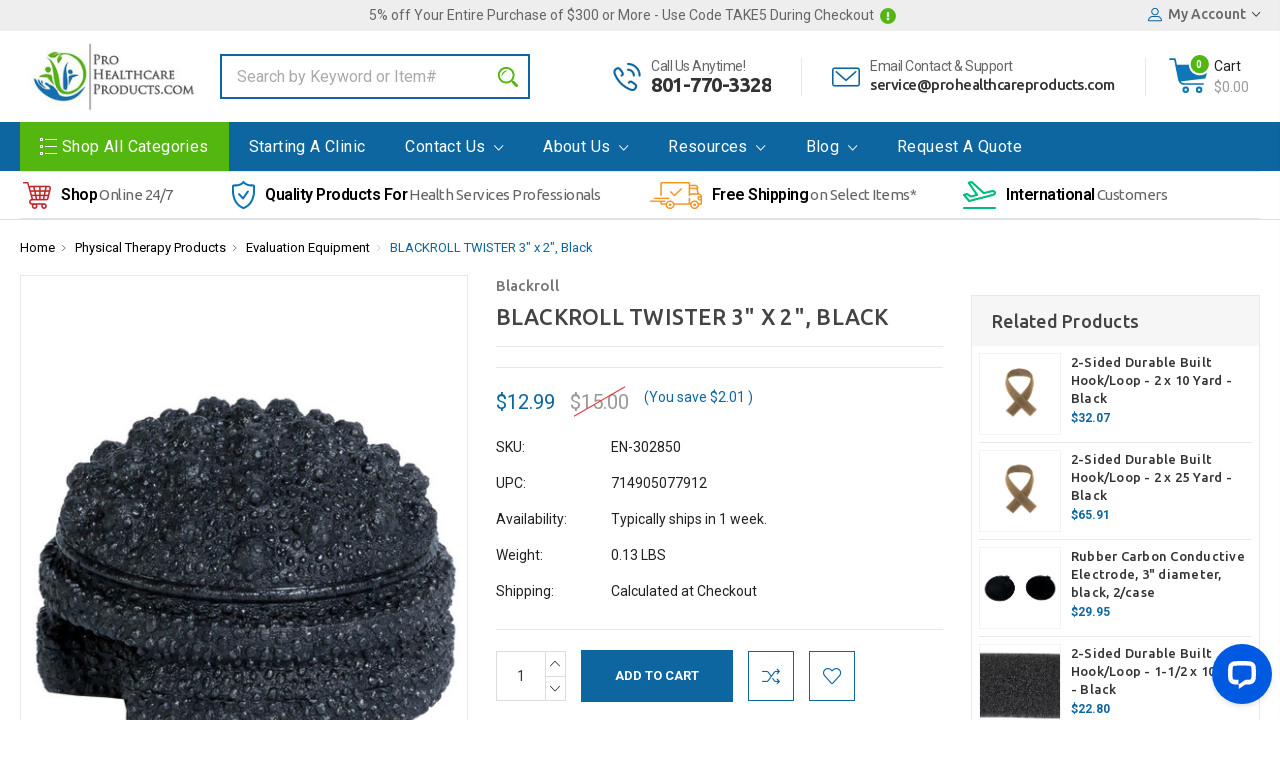

--- FILE ---
content_type: text/html; charset=UTF-8
request_url: https://www.prohealthcareproducts.com/blackroll-twister-3-x-2-black/
body_size: 32457
content:
<!DOCTYPE html>
<html class="no-js" lang="en">
    <head>
        <title>BLACKROLL  TWISTER, 3&quot; x 2&quot;, Black (EN-302850)</title>
        <link rel="dns-prefetch preconnect" href="https://cdn11.bigcommerce.com/s-13ttxa" crossorigin><link rel="dns-prefetch preconnect" href="https://fonts.googleapis.com/" crossorigin><link rel="dns-prefetch preconnect" href="https://fonts.gstatic.com/" crossorigin>
        <meta property="product:price:amount" content="12.99" /><meta property="product:price:currency" content="USD" /><meta property="og:url" content="https://www.prohealthcareproducts.com/blackroll-twister-3-x-2-black/" /><meta property="og:site_name" content="prohealthcareproducts.com" /><meta name="keywords" content="physical therapy products, fitness, fitness equipment, sporting goods, exercise equipment, yoga pilates, twister ,self myofascial techniques,"><meta name="description" content="A great tool to use in the mobilization of muscles and fascia and an ideal aid in your everyday training."><link rel='canonical' href='https://www.prohealthcareproducts.com/blackroll-twister-3-x-2-black/' /><meta name='platform' content='bigcommerce.stencil' /><meta property="og:type" content="product" />
<meta property="og:title" content="BLACKROLL  TWISTER 3&quot; x 2&quot;, Black" />
<meta property="og:description" content="A great tool to use in the mobilization of muscles and fascia and an ideal aid in your everyday training." />
<meta property="og:image" content="https://cdn11.bigcommerce.com/s-13ttxa/products/20210/images/21069/black-roll-twister-functional-training-detail-2__93856.1534180746.380.500.jpg?c=2" />
<meta property="og:availability" content="instock" />
<meta property="pinterest:richpins" content="enabled" />
        
         

        <link href="https://cdn11.bigcommerce.com/s-13ttxa/product_images/Untitled.png" rel="shortcut icon">
        <meta name="viewport" content="width=device-width, initial-scale=1, maximum-scale=1">

        <link href="https://fonts.googleapis.com/css?family=Ubuntu:300,400,500,700" rel="stylesheet">
        
        <script>
            // Change document class from no-js to js so we can detect this in css
            document.documentElement.className = document.documentElement.className.replace('no-js', 'js');
        </script>

        <link data-stencil-stylesheet href="https://cdn11.bigcommerce.com/s-13ttxa/stencil/d6ac1590-bb88-013b-6135-3a7b769ba493/e/412381d0-ccb2-013b-f4f3-564fbfabfc57/css/theme-06457880-d7c6-013e-c3c5-2258268df3cf.css" rel="stylesheet">
        <link href="https://fonts.googleapis.com/css?family=Roboto:400,500,600,700,800,900%7CRoboto%20Slab:400,400i,700,700i,900,900i%7CSaira%20Semi%20Condensed:400,500,600,700,300&display=swap" rel="stylesheet">

        <link data-stencil-stylesheet href="https://cdn11.bigcommerce.com/s-13ttxa/stencil/d6ac1590-bb88-013b-6135-3a7b769ba493/e/412381d0-ccb2-013b-f4f3-564fbfabfc57/css/theme-06457880-d7c6-013e-c3c5-2258268df3cf.css" rel="stylesheet">

        <!-- Start Tracking Code for analytics_googleanalytics -->

<!-- Google tag (gtag.js) -->
<script async src="https://www.googletagmanager.com/gtag/js?id=AW-10997010796">
</script>
<script>
  window.dataLayer = window.dataLayer || [];
  function gtag(){dataLayer.push(arguments);}
  gtag('js', new Date());

  gtag('config', 'AW-10997010796');
</script>


<!-- End Tracking Code for analytics_googleanalytics -->

<!-- Start Tracking Code for analytics_googleanalytics4 -->

<script data-cfasync="false" src="https://cdn11.bigcommerce.com/shared/js/google_analytics4_bodl_subscribers-358423becf5d870b8b603a81de597c10f6bc7699.js" integrity="sha256-gtOfJ3Avc1pEE/hx6SKj/96cca7JvfqllWA9FTQJyfI=" crossorigin="anonymous"></script>
<script data-cfasync="false">
  (function () {
    window.dataLayer = window.dataLayer || [];

    function gtag(){
        dataLayer.push(arguments);
    }

    function initGA4(event) {
         function setupGtag() {
            function configureGtag() {
                gtag('js', new Date());
                gtag('set', 'developer_id.dMjk3Nj', true);
                gtag('config', 'G-2ELTRB7G4F');
            }

            var script = document.createElement('script');

            script.src = 'https://www.googletagmanager.com/gtag/js?id=G-2ELTRB7G4F';
            script.async = true;
            script.onload = configureGtag;

            document.head.appendChild(script);
        }

        setupGtag();

        if (typeof subscribeOnBodlEvents === 'function') {
            subscribeOnBodlEvents('G-2ELTRB7G4F', false);
        }

        window.removeEventListener(event.type, initGA4);
    }

    

    var eventName = document.readyState === 'complete' ? 'consentScriptsLoaded' : 'DOMContentLoaded';
    window.addEventListener(eventName, initGA4, false);
  })()
</script>

<!-- End Tracking Code for analytics_googleanalytics4 -->

<!-- Start Tracking Code for analytics_siteverification -->

<meta name="google-site-verification" content="HGj2CYQaCdeWD8Xd9mHsb10YFrFxuSNO9SZx1UIfwzg" />

<meta name="google-site-verification" content="-IX35v5PGRaqbMgIZHnF9m7N_HUY5ZpHATdwbXtIrSw" />

<meta http-equiv="Content-Security-Policy" content="block-all-mixed-content">

<meta name="google-site-verification: google507ef9644d348b47.html>" />

<meta name="google-site-verification" content="T5h49apSMuyzTAHm357jhk6FPZUTHUFXTgiMAiFaNXQ" />



<!-- End Tracking Code for analytics_siteverification -->


<script type="text/javascript" src="https://checkout-sdk.bigcommerce.com/v1/loader.js" defer ></script>
<script src="https://www.google.com/recaptcha/api.js" async defer></script>
<script type="text/javascript">
var BCData = {"product_attributes":{"sku":"EN-302850","upc":"714905077912","mpn":null,"gtin":null,"weight":{"formatted":"0.13 LBS","value":0.13},"base":true,"image":null,"price":{"without_tax":{"formatted":"$12.99","value":12.99,"currency":"USD"},"tax_label":"Tax","sale_price_without_tax":{"formatted":"$12.99","value":12.99,"currency":"USD"},"rrp_without_tax":{"formatted":"$15.00","value":15,"currency":"USD"},"saved":{"formatted":"$2.01","value":2.01,"currency":"USD"}},"stock":null,"instock":true,"stock_message":null,"purchasable":true,"purchasing_message":null,"call_for_price_message":null}};
</script>
<!-- Google Tag Manager -->
<script>(function(w,d,s,l,i){w[l]=w[l]||[];w[l].push({'gtm.start':
new Date().getTime(),event:'gtm.js'});var f=d.getElementsByTagName(s)[0],
j=d.createElement(s),dl=l!='dataLayer'?'&l='+l:'';j.async=true;j.src=
'https://www.googletagmanager.com/gtm.js?id='+i+dl;f.parentNode.insertBefore(j,f);
})(window,document,'script','dataLayer','GTM-W6HS53SG');</script>
<!-- End Google Tag Manager --><!-- Google Tag Manager -->
<script>(function(w,d,s,l,i){w[l]=w[l]||[];w[l].push({'gtm.start':
new Date().getTime(),event:'gtm.js'});var f=d.getElementsByTagName(s)[0],
j=d.createElement(s),dl=l!='dataLayer'?'&l='+l:'';j.async=true;j.src=
'https://www.googletagmanager.com/gtm.js?id='+i+dl;f.parentNode.insertBefore(j,f);
})(window,document,'script','dataLayer','GTM-W6HS53SG');</script>
<!-- End Google Tag Manager --><script readonly id='get_store_uid' store_uid='13ttxa'></script><script type='text/javascript' src='https://go.smartrmail.com/scripts/pop_up_v3_script_bc_tag_live.js?v=1.0.0'></script>
 <script data-cfasync="false" src="https://microapps.bigcommerce.com/bodl-events/1.9.4/index.js" integrity="sha256-Y0tDj1qsyiKBRibKllwV0ZJ1aFlGYaHHGl/oUFoXJ7Y=" nonce="" crossorigin="anonymous"></script>
 <script data-cfasync="false" nonce="">

 (function() {
    function decodeBase64(base64) {
       const text = atob(base64);
       const length = text.length;
       const bytes = new Uint8Array(length);
       for (let i = 0; i < length; i++) {
          bytes[i] = text.charCodeAt(i);
       }
       const decoder = new TextDecoder();
       return decoder.decode(bytes);
    }
    window.bodl = JSON.parse(decodeBase64("[base64]"));
 })()

 </script>

<script nonce="">
(function () {
    var xmlHttp = new XMLHttpRequest();

    xmlHttp.open('POST', 'https://bes.gcp.data.bigcommerce.com/nobot');
    xmlHttp.setRequestHeader('Content-Type', 'application/json');
    xmlHttp.send('{"store_id":"756088","timezone_offset":"-7.0","timestamp":"2026-01-24T04:06:16.78382000Z","visit_id":"5f73c989-8aae-41b9-bd42-2662ee3fd18c","channel_id":1}');
})();
</script>

        

        
        
        
        
        <!-- snippet location htmlhead -->
        
        <script src="//scripts.iconnode.com/110315.js"></script>
    </head>

    <body class="type-product milano-layout--default">
        <!-- snippet location header -->
        <svg data-src="https://cdn11.bigcommerce.com/s-13ttxa/stencil/d6ac1590-bb88-013b-6135-3a7b769ba493/e/412381d0-ccb2-013b-f4f3-564fbfabfc57/img/icon-sprite.svg" class="icons-svg-sprite"></svg>


        <div class="headerMain apply-sticky">
<header class="header  clearfix" role="banner">
        <div class="pencil-banner">
      <div class="container">
        <span class="banner-contain"> 5% off Your Entire Purchase of $300 or More - Use Code TAKE5 During Checkout <img src="https://cdn11.bigcommerce.com/s-13ttxa/stencil/d6ac1590-bb88-013b-6135-3a7b769ba493/e/412381d0-ccb2-013b-f4f3-564fbfabfc57/img/warning.png"></span>
        <!-- <a class="control-close-btn blue-close" href="javascript:void(0);"><i class="icon-close"></i></a> -->
        <div class="navUser">
          <ul class="navUser-section navUser-section--alt account-section sf-menu">
            <li class="navUser-item navUser-item--account">
    <a class="navUser-action action-account needsclick" href="/account.php">
      <!-- <i class="icon-user"></i> -->
      <svg><use xlink:href="#icon-profile" /></svg>
      <span>My Account</span>
      <i class="icon-arrow-1-down"></i>
    </a>
    <ul class="navUser-section-sub section-sub-right">
        <li class="navUser-item">
          <a class="navUser-action needsclick" href="/login.php">
            <span>Sign in</span>
          </a>
        </li>
        <li class="navUser-item">
          <a class="navUser-action needsclick" href="/login.php?action=create_account">
            </i><span>Register</span>
          </a>
        </li>
          <li class="navUser-item">
              <a class="navUser-action needsclick" href="/giftcertificates.php">
              <span>Gift Certificates</span>
              </a>
          </li>
        <li class="navUser-item">
            <a class="navUser-action" href="/wishlist.php">
              <span>
                Wish Lists (0)
              </span>
            </a>
        </li>
      <li class="navUser-item navUser-item-compare">
          <a class="navUser-action navUser-item--compare needsclick show" href="/compare" data-compare-nav>
            Compare
            (<span class=""></span>)
          </a>
      </li>

    </ul>
</li>
          </ul>
        </div>
      </div>
      <!-- <a class="control-close-btn default-close" href="javascript:void(0);"><i class="icon-close"></i></a> -->
  </div>

    <div class="header-wrapper  ">
      <div class="container">
        <div class="custom-row">
          <div class="display-table clearfix">
            <div class="column xlarge-2 large-2 medium-4 mob-large-4 mob-mid-4 mob-small-6 small-6 logo-wrap">
                  <div class="header-logo header-logo--center">
                      <a href="https://www.prohealthcareproducts.com/">
      <img class="header-logo-image" src="https://cdn11.bigcommerce.com/s-13ttxa/images/stencil/215x85/logo_300_118_1426440860__51923.original.jpg" alt="prohealthcareproducts.com" title="prohealthcareproducts.com">        
</a>
                  </div>
            </div>
            <div class="column xlarge-4 large-3 medium-6 mob-large-6 small-12 header-search-wrap">
              <div class="header-search-block" id="quickSearch" aria-hidden="true" tabindex="-1" data-prevent-quick-search-close>
                  <!-- <div class="close">
  <a class="close-icon" href="javascript:void(0);"><i class="icon-close"></i></a>
</div> -->
    <!-- snippet location forms_search -->
    <form class="" action="/search.php" id="headerQuickSearchForm" class="searchform">
        <fieldset class="">
            <div class="search-input">
                <label class="is-srOnly" for="search_query">Search</label>
                <input class="form-input" data-search-quick name="search_query" id="search_query" data-error-message="Search field cannot be empty." placeholder="Search by Keyword or Item#" autocomplete="off">
                <input type="submit" data-empty-message="Please write any keyword to Search."  class="submitBtn navUser-action--quickSearch u-hiddenVisually" value="Search">
                <span class="" onclick="document.getElementById('headerQuickSearchForm').submit();"><svg><use xlink:href="#icon-search" /></svg></span>
            </div>
        </fieldset>
    </form>
    <section class="quickSearchResults" data-bind="html: results"></section>
              </div>
            </div>
            <div class="column xlarge-6 large-7 medium-4 mob-large-6 mob-mid-8 mob-small-6 small-7 header-right-wrap">
              <div class="header-contact">
                <div class="header-right-block">
  <div class="service-wrap m-b-30 m-t-30">
    <div class="custom-row">
      <div class="column large-5 medium-3 mob-large-6 mob-mid-6 mob-small-6 small-6">
        <div class="service-banner-item">
          <div class="service-banner-img">
            <div class="service-banner-img-inn">
              <svg><use xlink:href="#icon-phone-call" /></svg>
            </div>
          </div>

          <div class="service-banner-detail">
              <h4>Call Us Anytime!</h4>
              <span class="call">801-770-3328</span>
          </div>
        </div>
      </div>

      <div class="column large-7 medium-3 mob-large-6 mob-mid-6 mob-small-6 small-6">
        <div class="service-banner-item">
            <div class="service-banner-img">
              <div class="service-banner-img-inn">
                <svg><use xlink:href="#icon-email" /></svg>
              </div>
            </div>
          <div class="service-banner-detail">
              <h4>Email Contact & Support</h4>
              <span>service@prohealthcareproducts.com</span>
          </div>
        </div>
      </div>
    </div>
  </div>
</div>
                <nav class="navUser">
    <ul class="navUser-section navUser-section--alt account-section sf-menu">

      <li class="navUser-item navUser-item--cart">
          <a  class="navUser-action"
              data-cart-preview
              data-dropdown="cart-preview-dropdown"
              data-options="align:right"
              href="/cart.php">
              <span class="navUser-item-cartLabel"><svg><use xlink:href="#icon-cart" /></svg></span> <span class="countPill cart-quantity">0</span>
          </a>
          <div class="cart-cont">
            <span>Cart</span>
            <span class="cart-sub-total">$0.00</span>
          </div>
          <div class="dropdown-menu" id="cart-preview-dropdown" data-dropdown-content aria-hidden="true"></div>
      </li>

      <li class="navUser-item desktop_mobile_menu">
        <a class="control-otherlinks" href="javascript:void(0);" onclick="">
          <span class="otherlinks-line-1"></span>
          <span class="otherlinks-line-2"></span>
          <span class="otherlinks-line-3"></span>
        </a>
      </li>
    </ul>

</nav>
              </div>
            </div>
          </div>
        </div>
      </div>
  </div>
  <div id="headerSidebar" class="header-side-bar">

    <div class="close">
      <a class="close-icon" href="javascript:void(0);"><i class="icon-close"></i></a>
    </div>

    <div class="category">
      <h5 class="sidebarBlock-heading">Categories</h5>
      <ul class="navList navList-treeview">
              <li class="navPages-item">
                <!-- SECOND LEVEL STARTS -->
<a href="https://www.prohealthcareproducts.com/activities-of-daily-living/" class="needsclick">
    Activities of Daily Living  
    <span class="icon-arrow-1-down"></span>
</a>
<ul class="navlist-sub nav-second-level">
    <li>
        <!-- THIRD LEVEL STARTS -->
        <a href="https://www.prohealthcareproducts.com/alarms-sensors/" class="needsclick">Alarms/Sensors</a>
        <!-- THIRD LEVEL STARTS -->
    </li>
    <li>
        <!-- THIRD LEVEL STARTS -->
        <a href="https://www.prohealthcareproducts.com/bathroom-aids/" class="needsclick">Bathroom Aids</a>
        <!-- THIRD LEVEL STARTS -->
    </li>
    <li>
        <!-- THIRD LEVEL STARTS -->
        <a href="https://www.prohealthcareproducts.com/bedroom-assists/" class="needsclick">Bedroom Assists</a>
        <!-- THIRD LEVEL STARTS -->
    </li>
    <li>
        <!-- THIRD LEVEL STARTS -->
        <a href="https://www.prohealthcareproducts.com/dressing-aids/" class="needsclick">Dressing Aids</a>
        <!-- THIRD LEVEL STARTS -->
    </li>
    <li>
        <!-- THIRD LEVEL STARTS -->
        <a href="https://www.prohealthcareproducts.com/eating-dining-assists/" class="needsclick">Eating/Dining Assists</a>
        <!-- THIRD LEVEL STARTS -->
    </li>
    <li>
        <!-- THIRD LEVEL STARTS -->
        <a href="https://www.prohealthcareproducts.com/hand-and-finger-assists/" class="needsclick">Hand and Finger Assists</a>
        <!-- THIRD LEVEL STARTS -->
    </li>
    <li>
        <!-- THIRD LEVEL STARTS -->
        <a href="https://www.prohealthcareproducts.com/hip-kits/" class="needsclick">Hip Kits</a>
        <!-- THIRD LEVEL STARTS -->
    </li>
    <li>
        <!-- THIRD LEVEL STARTS -->
        <a href="https://www.prohealthcareproducts.com/medication-aids/" class="needsclick">Medication Aids</a>
        <!-- THIRD LEVEL STARTS -->
    </li>
    <li>
        <!-- THIRD LEVEL STARTS -->
        <a href="https://www.prohealthcareproducts.com/misc-adl-aids/" class="needsclick">Misc ADL Aids</a>
        <!-- THIRD LEVEL STARTS -->
    </li>
    <li>
        <!-- THIRD LEVEL STARTS -->
        <a href="https://www.prohealthcareproducts.com/non-slip-aids/" class="needsclick">Non-Slip Aids</a>
        <!-- THIRD LEVEL STARTS -->
    </li>
    <li>
        <!-- THIRD LEVEL STARTS -->
        <a href="https://www.prohealthcareproducts.com/reaching-aids/" class="needsclick">Reaching Aids</a>
        <!-- THIRD LEVEL STARTS -->
    </li>
    <li>
        <!-- THIRD LEVEL STARTS -->
        <a href="https://www.prohealthcareproducts.com/therapeutic-pillows/" class="needsclick">Therapeutic pillows</a>
        <!-- THIRD LEVEL STARTS -->
    </li>
</ul>
<!-- SECOND LEVEL ENDS -->
              </li>
              <li class="navPages-item">
                <!-- SECOND LEVEL STARTS -->
<a href="https://www.prohealthcareproducts.com/ambulation-training-equipment/" class="needsclick">
    Ambulation Training Equipment
    <span class="icon-arrow-1-down"></span>
</a>
<ul class="navlist-sub nav-second-level">
    <li>
        <!-- THIRD LEVEL STARTS -->
        <a href="https://www.prohealthcareproducts.com/parallel-bars/" class="needsclick">Parallel Bars</a>
        <!-- THIRD LEVEL STARTS -->
    </li>
    <li>
        <!-- THIRD LEVEL STARTS -->
        <a href="https://www.prohealthcareproducts.com/training-stairs/" class="needsclick">Training Stairs</a>
        <!-- THIRD LEVEL STARTS -->
    </li>
</ul>
<!-- SECOND LEVEL ENDS -->
              </li>
              <li class="navPages-item">
                <!-- SECOND LEVEL STARTS -->
<a href="https://www.prohealthcareproducts.com/aquatic-therapy/" class="needsclick">
    Aquatic Therapy
    <span class="icon-arrow-1-down"></span>
</a>
<ul class="navlist-sub nav-second-level">
    <li>
        <!-- THIRD LEVEL STARTS -->
        <a href="https://www.prohealthcareproducts.com/aquatic-exercise-bikes/" class="needsclick">Aquatic Exercise Bikes</a>
        <!-- THIRD LEVEL STARTS -->
    </li>
    <li>
        <!-- THIRD LEVEL STARTS -->
        <a href="https://www.prohealthcareproducts.com/aquatic-exercise-kits/" class="needsclick">Aquatic Exercise Kits</a>
        <!-- THIRD LEVEL STARTS -->
    </li>
    <li>
        <!-- THIRD LEVEL STARTS -->
        <a href="https://www.prohealthcareproducts.com/aquatic-hand-and-swim-bars-cuffs/" class="needsclick">Aquatic Hand and Swim Bars &amp; Cuffs</a>
        <!-- THIRD LEVEL STARTS -->
    </li>
    <li>
        <!-- THIRD LEVEL STARTS -->
        <a href="https://www.prohealthcareproducts.com/aquatic-jogger-swim-belts/" class="needsclick">Aquatic Jogger &amp; Swim Belts</a>
        <!-- THIRD LEVEL STARTS -->
    </li>
    <li>
        <!-- THIRD LEVEL STARTS -->
        <a href="https://www.prohealthcareproducts.com/kickboards-swim-buoys-pool-noodles/" class="needsclick">Kickboards, Swim Buoys &amp; Pool Noodles</a>
        <!-- THIRD LEVEL STARTS -->
    </li>
    <li>
        <!-- THIRD LEVEL STARTS -->
        <a href="https://www.prohealthcareproducts.com/pool-lifts-access-chairs/" class="needsclick">Pool Lifts &amp; Access Chairs</a>
        <!-- THIRD LEVEL STARTS -->
    </li>
</ul>
<!-- SECOND LEVEL ENDS -->
              </li>
              <li class="navPages-item">
                <!-- SECOND LEVEL STARTS -->
<a href="https://www.prohealthcareproducts.com/balance-training-equipment/" class="needsclick">
    Balance Training Equipment
    <span class="icon-arrow-1-down"></span>
</a>
<ul class="navlist-sub nav-second-level">
    <li>
        <!-- THIRD LEVEL STARTS -->
        <a href="https://www.prohealthcareproducts.com/balance-boards/" class="needsclick">Balance Boards</a>
        <!-- THIRD LEVEL STARTS -->
    </li>
    <li>
        <!-- THIRD LEVEL STARTS -->
        <a href="https://www.prohealthcareproducts.com/balance-foam-pads/" class="needsclick">Balance Foam Pads</a>
        <!-- THIRD LEVEL STARTS -->
    </li>
    <li>
        <!-- THIRD LEVEL STARTS -->
        <a href="https://www.prohealthcareproducts.com/balance-systems/" class="needsclick">Balance Systems</a>
        <!-- THIRD LEVEL STARTS -->
    </li>
    <li>
        <!-- THIRD LEVEL STARTS -->
        <a href="https://www.prohealthcareproducts.com/inflatable-balls-rolls/" class="needsclick">Inflatable balls &amp; Rolls</a>
        <!-- THIRD LEVEL STARTS -->
    </li>
</ul>
<!-- SECOND LEVEL ENDS -->
              </li>
              <li class="navPages-item">
                <!-- SECOND LEVEL STARTS -->
<a href="https://www.prohealthcareproducts.com/bathroom-assists/" class="needsclick">
    Bathroom Assists
    <span class="icon-arrow-1-down"></span>
</a>
<ul class="navlist-sub nav-second-level">
    <li>
        <!-- THIRD LEVEL STARTS -->
        <a href="https://www.prohealthcareproducts.com/bath-chairs-benches-supports/" class="needsclick">Bath Chairs, Benches &amp; Supports </a>
        <!-- THIRD LEVEL STARTS -->
    </li>
    <li>
        <!-- THIRD LEVEL STARTS -->
        <a href="https://www.prohealthcareproducts.com/bathroom-accessories/" class="needsclick">Bathroom Accessories</a>
        <!-- THIRD LEVEL STARTS -->
    </li>
    <li>
        <!-- THIRD LEVEL STARTS -->
        <a href="https://www.prohealthcareproducts.com/commodes-potty-seats/" class="needsclick">Commodes &amp; Potty Seats</a>
        <!-- THIRD LEVEL STARTS -->
    </li>
    <li>
        <!-- THIRD LEVEL STARTS -->
        <a href="https://www.prohealthcareproducts.com/grab-bars/" class="needsclick">Grab Bars </a>
        <!-- THIRD LEVEL STARTS -->
    </li>
    <li>
        <!-- THIRD LEVEL STARTS -->
        <a href="https://www.prohealthcareproducts.com/pediatric-bath-shower-chairs/" class="needsclick">Pediatric Bath/Shower Chairs </a>
        <!-- THIRD LEVEL STARTS -->
    </li>
    <li>
        <!-- THIRD LEVEL STARTS -->
        <a href="https://www.prohealthcareproducts.com/toilet-support-systems-and-accessories/" class="needsclick">Toilet Support Systems and Accessories </a>
        <!-- THIRD LEVEL STARTS -->
    </li>
</ul>
<!-- SECOND LEVEL ENDS -->
              </li>
              <li class="navPages-item">
                <!-- SECOND LEVEL STARTS -->
<a href="https://www.prohealthcareproducts.com/bimini-oxygen-perfusion-system/">Bimini Oxygen Perfusion System</a>
<!-- SECOND LEVEL ENDS -->
              </li>
              <li class="navPages-item">
                <!-- SECOND LEVEL STARTS -->
<a href="https://www.prohealthcareproducts.com/beds-mattresses-accessories/" class="needsclick">
    Beds, Mattresses &amp; Accessories
    <span class="icon-arrow-1-down"></span>
</a>
<ul class="navlist-sub nav-second-level">
    <li>
        <!-- THIRD LEVEL STARTS -->
        <a href="https://www.prohealthcareproducts.com/bed-accessories/" class="needsclick">Bed Accessories</a>
        <!-- THIRD LEVEL STARTS -->
    </li>
    <li>
        <!-- THIRD LEVEL STARTS -->
        <a href="https://www.prohealthcareproducts.com/bedrails/" class="needsclick">Bedrails</a>
        <!-- THIRD LEVEL STARTS -->
    </li>
    <li>
        <!-- THIRD LEVEL STARTS -->
        <a href="https://www.prohealthcareproducts.com/foam-and-spring-mattresses/" class="needsclick">Foam and Spring Mattresses</a>
        <!-- THIRD LEVEL STARTS -->
    </li>
    <li>
        <!-- THIRD LEVEL STARTS -->
        <a href="https://www.prohealthcareproducts.com/full-electric-hospital-beds/" class="needsclick">Full Electric Hospital Beds</a>
        <!-- THIRD LEVEL STARTS -->
    </li>
    <li>
        <!-- THIRD LEVEL STARTS -->
        <a href="https://www.prohealthcareproducts.com/mattress-overlays-and-covers/" class="needsclick">Mattress Overlays and Covers</a>
        <!-- THIRD LEVEL STARTS -->
    </li>
    <li>
        <!-- THIRD LEVEL STARTS -->
        <a href="https://www.prohealthcareproducts.com/pressure-and-pressure-prevention-mattresses/" class="needsclick">Pressure and Pressure Prevention Mattresses</a>
        <!-- THIRD LEVEL STARTS -->
    </li>
    <li>
        <!-- THIRD LEVEL STARTS -->
        <a href="https://www.prohealthcareproducts.com/semi-electric-hospital-beds/" class="needsclick">Semi Electric Hospital Beds</a>
        <!-- THIRD LEVEL STARTS -->
    </li>
</ul>
<!-- SECOND LEVEL ENDS -->
              </li>
              <li class="navPages-item">
                <!-- SECOND LEVEL STARTS -->
<a href="https://www.prohealthcareproducts.com/cardiorespiratory-exercise-equipment/" class="needsclick">
    Cardiorespiratory Exercise Equipment
    <span class="icon-arrow-1-down"></span>
</a>
<ul class="navlist-sub nav-second-level">
    <li>
        <!-- THIRD LEVEL STARTS -->
        <a href="https://www.prohealthcareproducts.com/commercial-ellipticals/" class="needsclick">Commercial Ellipticals</a>
        <!-- THIRD LEVEL STARTS -->
    </li>
    <li>
        <!-- THIRD LEVEL STARTS -->
        <a href="https://www.prohealthcareproducts.com/medical-treadmills/" class="needsclick">Medical Treadmills</a>
        <!-- THIRD LEVEL STARTS -->
    </li>
    <li>
        <!-- THIRD LEVEL STARTS -->
        <a href="https://www.prohealthcareproducts.com/pedal-exercisers/" class="needsclick">Pedal Exercisers</a>
        <!-- THIRD LEVEL STARTS -->
    </li>
    <li>
        <!-- THIRD LEVEL STARTS -->
        <a href="https://www.prohealthcareproducts.com/recumbent-bikes/" class="needsclick">Recumbent Bikes</a>
        <!-- THIRD LEVEL STARTS -->
    </li>
    <li>
        <!-- THIRD LEVEL STARTS -->
        <a href="https://www.prohealthcareproducts.com/row-machines/" class="needsclick">Row Machines</a>
        <!-- THIRD LEVEL STARTS -->
    </li>
    <li>
        <!-- THIRD LEVEL STARTS -->
        <a href="https://www.prohealthcareproducts.com/stair-and-stepper-machines/" class="needsclick">Stair and Stepper Machines</a>
        <!-- THIRD LEVEL STARTS -->
    </li>
    <li>
        <!-- THIRD LEVEL STARTS -->
        <a href="https://www.prohealthcareproducts.com/upper-body-exercisers-ergometers/" class="needsclick">Upper Body Exercisers/Ergometers</a>
        <!-- THIRD LEVEL STARTS -->
    </li>
    <li>
        <!-- THIRD LEVEL STARTS -->
        <a href="https://www.prohealthcareproducts.com/upright-stationary-bikes/" class="needsclick">Upright Stationary Bikes</a>
        <!-- THIRD LEVEL STARTS -->
    </li>
</ul>
<!-- SECOND LEVEL ENDS -->
              </li>
              <li class="navPages-item">
                <!-- SECOND LEVEL STARTS -->
<a href="https://www.prohealthcareproducts.com/chiropractic-equipment/" class="needsclick">
    Chiropractic Equipment
    <span class="icon-arrow-1-down"></span>
</a>
<ul class="navlist-sub nav-second-level">
    <li>
        <!-- THIRD LEVEL STARTS -->
        <a href="https://www.prohealthcareproducts.com/adjustment-tables/" class="needsclick">Adjustment Tables</a>
        <!-- THIRD LEVEL STARTS -->
    </li>
    <li>
        <!-- THIRD LEVEL STARTS -->
        <a href="https://www.prohealthcareproducts.com/chiropractic-adjustment-tools/" class="needsclick">Chiropractic Adjustment Tools</a>
        <!-- THIRD LEVEL STARTS -->
    </li>
    <li>
        <!-- THIRD LEVEL STARTS -->
        <a href="https://www.prohealthcareproducts.com/massage-oscillation-therapy/" class="needsclick">Massage/Oscillation Therapy </a>
        <!-- THIRD LEVEL STARTS -->
    </li>
    <li>
        <!-- THIRD LEVEL STARTS -->
        <a href="https://www.prohealthcareproducts.com/posture-evaluation/" class="needsclick">Posture Evaluation</a>
        <!-- THIRD LEVEL STARTS -->
    </li>
    <li>
        <!-- THIRD LEVEL STARTS -->
        <a href="https://www.prohealthcareproducts.com/alternative-medicine/" class="needsclick">Alternative Medicine</a>
        <!-- THIRD LEVEL STARTS -->
    </li>
    <li>
        <!-- THIRD LEVEL STARTS -->
        <a href="https://www.prohealthcareproducts.com/topical-pain-relief/" class="needsclick">Topical Pain Relief</a>
        <!-- THIRD LEVEL STARTS -->
    </li>
    <li>
        <!-- THIRD LEVEL STARTS -->
        <a href="https://www.prohealthcareproducts.com/traction-devices/" class="needsclick">Traction Devices</a>
        <!-- THIRD LEVEL STARTS -->
    </li>
</ul>
<!-- SECOND LEVEL ENDS -->
              </li>
              <li class="navPages-item">
                <!-- SECOND LEVEL STARTS -->
<a href="https://www.prohealthcareproducts.com/diabetic-care/" class="needsclick">
    Diabetic Care
    <span class="icon-arrow-1-down"></span>
</a>
<ul class="navlist-sub nav-second-level">
    <li>
        <!-- THIRD LEVEL STARTS -->
        <a href="https://www.prohealthcareproducts.com/blood-glucose-monitoring-supplies/" class="needsclick">Blood Glucose Monitoring &amp; Supplies</a>
        <!-- THIRD LEVEL STARTS -->
    </li>
    <li>
        <!-- THIRD LEVEL STARTS -->
        <a href="https://www.prohealthcareproducts.com/diabetic-boots/" class="needsclick">Diabetic Boots </a>
        <!-- THIRD LEVEL STARTS -->
    </li>
</ul>
<!-- SECOND LEVEL ENDS -->
              </li>
              <li class="navPages-item">
                <!-- SECOND LEVEL STARTS -->
<a href="https://www.prohealthcareproducts.com/exercise-equipment/" class="needsclick">
    Exercise Equipment
    <span class="icon-arrow-1-down"></span>
</a>
<ul class="navlist-sub nav-second-level">
    <li>
        <!-- THIRD LEVEL STARTS -->
        <a href="https://www.prohealthcareproducts.com/exercise-therapy-balls/" class="needsclick">Exercise Therapy Balls</a>
        <!-- THIRD LEVEL STARTS -->
    </li>
    <li>
        <!-- THIRD LEVEL STARTS -->
        <a href="https://www.prohealthcareproducts.com/fitness-products/" class="needsclick">Fitness Products</a>
        <!-- THIRD LEVEL STARTS -->
    </li>
    <li>
        <!-- THIRD LEVEL STARTS -->
        <a href="https://www.prohealthcareproducts.com/medicine-balls/" class="needsclick">Medicine Balls</a>
        <!-- THIRD LEVEL STARTS -->
    </li>
    <li>
        <!-- THIRD LEVEL STARTS -->
        <a href="https://www.prohealthcareproducts.com/resistance-bands/" class="needsclick">Resistance Bands</a>
        <!-- THIRD LEVEL STARTS -->
    </li>
    <li>
        <!-- THIRD LEVEL STARTS -->
        <a href="https://www.prohealthcareproducts.com/resistance-weights/" class="needsclick">Resistance Weights</a>
        <!-- THIRD LEVEL STARTS -->
    </li>
    <li>
        <!-- THIRD LEVEL STARTS -->
        <a href="https://www.prohealthcareproducts.com/wrist-and-shoulder-exercisers/" class="needsclick">Wrist and Shoulder Exercisers</a>
        <!-- THIRD LEVEL STARTS -->
    </li>
    <li>
        <!-- THIRD LEVEL STARTS -->
        <a href="https://www.prohealthcareproducts.com/strength-training-equipment/" class="needsclick">Strength Training Equipment</a>
        <!-- THIRD LEVEL STARTS -->
    </li>
    <li>
        <!-- THIRD LEVEL STARTS -->
        <a href="https://www.prohealthcareproducts.com/upper-body-exercisers/" class="needsclick">Upper Body Exercisers</a>
        <!-- THIRD LEVEL STARTS -->
    </li>
</ul>
<!-- SECOND LEVEL ENDS -->
              </li>
              <li class="navPages-item">
                <!-- SECOND LEVEL STARTS -->
<a href="https://www.prohealthcareproducts.com/fitness-agility/" class="needsclick">
    Fitness Agility
    <span class="icon-arrow-1-down"></span>
</a>
<ul class="navlist-sub nav-second-level">
    <li>
        <!-- THIRD LEVEL STARTS -->
        <a href="https://www.prohealthcareproducts.com/agility-cones-hurdles/" class="needsclick">Agility Cones &amp; Hurdles</a>
        <!-- THIRD LEVEL STARTS -->
    </li>
    <li>
        <!-- THIRD LEVEL STARTS -->
        <a href="https://www.prohealthcareproducts.com/exercise-yoga-mats/" class="needsclick">Exercise &amp; Yoga Mats</a>
        <!-- THIRD LEVEL STARTS -->
    </li>
    <li>
        <!-- THIRD LEVEL STARTS -->
        <a href="https://www.prohealthcareproducts.com/rebounders/" class="needsclick">Rebounders</a>
        <!-- THIRD LEVEL STARTS -->
    </li>
</ul>
<!-- SECOND LEVEL ENDS -->
              </li>
              <li class="navPages-item">
                <!-- SECOND LEVEL STARTS -->
<a href="https://www.prohealthcareproducts.com/flexibility-stretching-equipment/" class="needsclick">
    Flexibility &amp; Stretching Equipment 
    <span class="icon-arrow-1-down"></span>
</a>
<ul class="navlist-sub nav-second-level">
    <li>
        <!-- THIRD LEVEL STARTS -->
        <a href="https://www.prohealthcareproducts.com/calf-and-plantar-fasciitis-stretch-aids/" class="needsclick">Calf and Plantar Fasciitis Stretch Aids</a>
        <!-- THIRD LEVEL STARTS -->
    </li>
    <li>
        <!-- THIRD LEVEL STARTS -->
        <a href="https://www.prohealthcareproducts.com/foam-rollers/" class="needsclick">Foam Rollers</a>
        <!-- THIRD LEVEL STARTS -->
    </li>
    <li>
        <!-- THIRD LEVEL STARTS -->
        <a href="https://www.prohealthcareproducts.com/shoulder-range-of-motion/" class="needsclick">Shoulder Range of Motion</a>
        <!-- THIRD LEVEL STARTS -->
    </li>
    <li>
        <!-- THIRD LEVEL STARTS -->
        <a href="https://www.prohealthcareproducts.com/stretch-straps-1/" class="needsclick">Stretch Straps</a>
        <!-- THIRD LEVEL STARTS -->
    </li>
</ul>
<!-- SECOND LEVEL ENDS -->
              </li>
              <li class="navPages-item">
                <!-- SECOND LEVEL STARTS -->
<a href="https://www.prohealthcareproducts.com/flexibility-and-rom-testing-devices/" class="needsclick">
    Flexibility and ROM Testing Devices
    <span class="icon-arrow-1-down"></span>
</a>
<ul class="navlist-sub nav-second-level">
    <li>
        <!-- THIRD LEVEL STARTS -->
        <a href="https://www.prohealthcareproducts.com/goniometers/" class="needsclick">Goniometers</a>
        <!-- THIRD LEVEL STARTS -->
    </li>
    <li>
        <!-- THIRD LEVEL STARTS -->
        <a href="https://www.prohealthcareproducts.com/inclinometers/" class="needsclick">Inclinometers</a>
        <!-- THIRD LEVEL STARTS -->
    </li>
    <li>
        <!-- THIRD LEVEL STARTS -->
        <a href="https://www.prohealthcareproducts.com/sit-and-reach-box/" class="needsclick">Sit and Reach Box</a>
        <!-- THIRD LEVEL STARTS -->
    </li>
</ul>
<!-- SECOND LEVEL ENDS -->
              </li>
              <li class="navPages-item">
                <!-- SECOND LEVEL STARTS -->
<a href="https://www.prohealthcareproducts.com/gait-assists/" class="needsclick">
    Gait Assists
    <span class="icon-arrow-1-down"></span>
</a>
<ul class="navlist-sub nav-second-level">
    <li>
        <!-- THIRD LEVEL STARTS -->
        <a href="https://www.prohealthcareproducts.com/canes/" class="needsclick">Canes</a>
        <!-- THIRD LEVEL STARTS -->
    </li>
    <li>
        <!-- THIRD LEVEL STARTS -->
        <a href="https://www.prohealthcareproducts.com/crutches/" class="needsclick">Crutches </a>
        <!-- THIRD LEVEL STARTS -->
    </li>
    <li>
        <!-- THIRD LEVEL STARTS -->
        <a href="https://www.prohealthcareproducts.com/gait-belts/" class="needsclick">Gait Belts </a>
        <!-- THIRD LEVEL STARTS -->
    </li>
    <li>
        <!-- THIRD LEVEL STARTS -->
        <a href="https://www.prohealthcareproducts.com/rollators/" class="needsclick">Rollators </a>
        <!-- THIRD LEVEL STARTS -->
    </li>
    <li>
        <!-- THIRD LEVEL STARTS -->
        <a href="https://www.prohealthcareproducts.com/unweighting-systems/" class="needsclick">Unweighting Systems </a>
        <!-- THIRD LEVEL STARTS -->
    </li>
    <li>
        <!-- THIRD LEVEL STARTS -->
        <a href="https://www.prohealthcareproducts.com/walkers/" class="needsclick">Walkers</a>
        <!-- THIRD LEVEL STARTS -->
    </li>
</ul>
<!-- SECOND LEVEL ENDS -->
              </li>
              <li class="navPages-item">
                <!-- SECOND LEVEL STARTS -->
<a href="https://www.prohealthcareproducts.com/hand-therapy/" class="needsclick">
    Hand Therapy
    <span class="icon-arrow-1-down"></span>
</a>
<ul class="navlist-sub nav-second-level">
    <li>
        <!-- THIRD LEVEL STARTS -->
        <a href="https://www.prohealthcareproducts.com/dexterity-tests/" class="needsclick">Dexterity Tests</a>
        <!-- THIRD LEVEL STARTS -->
    </li>
    <li>
        <!-- THIRD LEVEL STARTS -->
        <a href="https://www.prohealthcareproducts.com/hand-exercisers/" class="needsclick">Hand Exercisers</a>
        <!-- THIRD LEVEL STARTS -->
    </li>
    <li>
        <!-- THIRD LEVEL STARTS -->
        <a href="https://www.prohealthcareproducts.com/hand-wrist-finger-strength-testing/" class="needsclick">Hand, Wrist, Finger Strength Testing</a>
        <!-- THIRD LEVEL STARTS -->
    </li>
    <li>
        <!-- THIRD LEVEL STARTS -->
        <a href="https://www.prohealthcareproducts.com/finger-exerciser/" class="needsclick">Finger Exerciser</a>
        <!-- THIRD LEVEL STARTS -->
    </li>
    <li>
        <!-- THIRD LEVEL STARTS -->
        <a href="https://www.prohealthcareproducts.com/pegboard-tests/" class="needsclick">Pegboard Tests</a>
        <!-- THIRD LEVEL STARTS -->
    </li>
    <li>
        <!-- THIRD LEVEL STARTS -->
        <a href="https://www.prohealthcareproducts.com/therapeutic-putty/" class="needsclick">Therapeutic Putty</a>
        <!-- THIRD LEVEL STARTS -->
    </li>
    <li>
        <!-- THIRD LEVEL STARTS -->
        <a href="https://www.prohealthcareproducts.com/sensory-testing-for-hands-and-fingers/" class="needsclick">Sensory Testing for Hands and Fingers</a>
        <!-- THIRD LEVEL STARTS -->
    </li>
</ul>
<!-- SECOND LEVEL ENDS -->
              </li>
              <li class="navPages-item">
                <!-- SECOND LEVEL STARTS -->
<a href="https://www.prohealthcareproducts.com/home-care/">Home Care</a>
<!-- SECOND LEVEL ENDS -->
              </li>
              <li class="navPages-item">
                <!-- SECOND LEVEL STARTS -->
<a href="https://www.prohealthcareproducts.com/hot-and-cold-therapy/" class="needsclick">
    Hot and Cold Therapy
    <span class="icon-arrow-1-down"></span>
</a>
<ul class="navlist-sub nav-second-level">
    <li>
        <!-- THIRD LEVEL STARTS -->
        <a href="https://www.prohealthcareproducts.com/cold-or-ice-cryothreapy-therapy/" class="needsclick">Cold or Ice (CRYOTHREAPY) Therapy</a>
        <!-- THIRD LEVEL STARTS -->
    </li>
    <li>
        <!-- THIRD LEVEL STARTS -->
        <a href="https://www.prohealthcareproducts.com/electric-heating-pads/" class="needsclick">Electric Heating Pads</a>
        <!-- THIRD LEVEL STARTS -->
    </li>
    <li>
        <!-- THIRD LEVEL STARTS -->
        <a href="https://www.prohealthcareproducts.com/game-ready-cold-compression/" class="needsclick">Game Ready – Cold Compression</a>
        <!-- THIRD LEVEL STARTS -->
    </li>
    <li>
        <!-- THIRD LEVEL STARTS -->
        <a href="https://www.prohealthcareproducts.com/nice-recovery/" class="needsclick">NICE Recovery</a>
        <!-- THIRD LEVEL STARTS -->
    </li>
    <li>
        <!-- THIRD LEVEL STARTS -->
        <a href="https://www.prohealthcareproducts.com/therm-x-cold-hot-contrast-compression-therapy/" class="needsclick">Therm-X Cold/Hot/Contrast Compression Therapy</a>
        <!-- THIRD LEVEL STARTS -->
    </li>
    <li>
        <!-- THIRD LEVEL STARTS -->
        <a href="https://www.prohealthcareproducts.com/cold-packs/" class="needsclick">Cold Packs</a>
        <!-- THIRD LEVEL STARTS -->
    </li>
    <li>
        <!-- THIRD LEVEL STARTS -->
        <a href="https://www.prohealthcareproducts.com/cold-massagers/" class="needsclick">Cold Massagers</a>
        <!-- THIRD LEVEL STARTS -->
    </li>
    <li>
        <!-- THIRD LEVEL STARTS -->
        <a href="https://www.prohealthcareproducts.com/dry-heat-therapy/" class="needsclick">Dry Heat Therapy</a>
        <!-- THIRD LEVEL STARTS -->
    </li>
    <li>
        <!-- THIRD LEVEL STARTS -->
        <a href="https://www.prohealthcareproducts.com/hot-heat-therapy-products/" class="needsclick">Hot/Heat Therapy Products</a>
        <!-- THIRD LEVEL STARTS -->
    </li>
    <li>
        <!-- THIRD LEVEL STARTS -->
        <a href="https://www.prohealthcareproducts.com/infrared-heat-lamps/" class="needsclick">Infrared Heat Lamps</a>
        <!-- THIRD LEVEL STARTS -->
    </li>
    <li>
        <!-- THIRD LEVEL STARTS -->
        <a href="https://www.prohealthcareproducts.com/paraffin-wax-baths/" class="needsclick">Paraffin Wax Baths</a>
        <!-- THIRD LEVEL STARTS -->
    </li>
</ul>
<!-- SECOND LEVEL ENDS -->
              </li>
              <li class="navPages-item">
                <!-- SECOND LEVEL STARTS -->
<a href="https://www.prohealthcareproducts.com/human-anatomical-charts/" class="needsclick">
    Human Anatomical Charts
    <span class="icon-arrow-1-down"></span>
</a>
<ul class="navlist-sub nav-second-level">
    <li>
        <!-- THIRD LEVEL STARTS -->
        <a href="https://www.prohealthcareproducts.com/laminated-charts/" class="needsclick">Laminated Charts</a>
        <!-- THIRD LEVEL STARTS -->
    </li>
    <li>
        <!-- THIRD LEVEL STARTS -->
        <a href="https://www.prohealthcareproducts.com/paper-charts/" class="needsclick">Paper Charts</a>
        <!-- THIRD LEVEL STARTS -->
    </li>
    <li>
        <!-- THIRD LEVEL STARTS -->
        <a href="https://www.prohealthcareproducts.com/sticky-back-charts/" class="needsclick">Sticky-back Charts</a>
        <!-- THIRD LEVEL STARTS -->
    </li>
</ul>
<!-- SECOND LEVEL ENDS -->
              </li>
              <li class="navPages-item">
                <!-- SECOND LEVEL STARTS -->
<a href="https://www.prohealthcareproducts.com/human-anatomy-models/" class="needsclick">
    Human Anatomy Models
    <span class="icon-arrow-1-down"></span>
</a>
<ul class="navlist-sub nav-second-level">
    <li>
        <!-- THIRD LEVEL STARTS -->
        <a href="https://www.prohealthcareproducts.com/human-arm-models/" class="needsclick">Human Arm Models</a>
        <!-- THIRD LEVEL STARTS -->
    </li>
    <li>
        <!-- THIRD LEVEL STARTS -->
        <a href="https://www.prohealthcareproducts.com/human-bones-models/" class="needsclick">Human Bones Models</a>
        <!-- THIRD LEVEL STARTS -->
    </li>
    <li>
        <!-- THIRD LEVEL STARTS -->
        <a href="https://www.prohealthcareproducts.com/human-brain-models/" class="needsclick">Human Brain Models</a>
        <!-- THIRD LEVEL STARTS -->
    </li>
    <li>
        <!-- THIRD LEVEL STARTS -->
        <a href="https://www.prohealthcareproducts.com/human-ear-models/" class="needsclick">Human Ear Models</a>
        <!-- THIRD LEVEL STARTS -->
    </li>
    <li>
        <!-- THIRD LEVEL STARTS -->
        <a href="https://www.prohealthcareproducts.com/human-eye-models/" class="needsclick">Human Eye Models</a>
        <!-- THIRD LEVEL STARTS -->
    </li>
    <li>
        <!-- THIRD LEVEL STARTS -->
        <a href="https://www.prohealthcareproducts.com/human-foot-models/" class="needsclick">Human Foot Models</a>
        <!-- THIRD LEVEL STARTS -->
    </li>
    <li>
        <!-- THIRD LEVEL STARTS -->
        <a href="https://www.prohealthcareproducts.com/human-full-body-skeleton-models/" class="needsclick">Human Full Body Skeleton Models</a>
        <!-- THIRD LEVEL STARTS -->
    </li>
    <li>
        <!-- THIRD LEVEL STARTS -->
        <a href="https://www.prohealthcareproducts.com/human-hand-models/" class="needsclick">Human Hand Models</a>
        <!-- THIRD LEVEL STARTS -->
    </li>
    <li>
        <!-- THIRD LEVEL STARTS -->
        <a href="https://www.prohealthcareproducts.com/human-heart-models/" class="needsclick">Human Heart Models</a>
        <!-- THIRD LEVEL STARTS -->
    </li>
    <li>
        <!-- THIRD LEVEL STARTS -->
        <a href="https://www.prohealthcareproducts.com/human-joints-models/" class="needsclick">Human Joints Models</a>
        <!-- THIRD LEVEL STARTS -->
    </li>
    <li>
        <!-- THIRD LEVEL STARTS -->
        <a href="https://www.prohealthcareproducts.com/human-larynx-models/" class="needsclick">Human Larynx Models</a>
        <!-- THIRD LEVEL STARTS -->
    </li>
    <li>
        <!-- THIRD LEVEL STARTS -->
        <a href="https://www.prohealthcareproducts.com/human-leg-models/" class="needsclick">Human Leg Models</a>
        <!-- THIRD LEVEL STARTS -->
    </li>
    <li>
        <!-- THIRD LEVEL STARTS -->
        <a href="https://www.prohealthcareproducts.com/human-muscle-models/" class="needsclick">Human Muscle Models</a>
        <!-- THIRD LEVEL STARTS -->
    </li>
    <li>
        <!-- THIRD LEVEL STARTS -->
        <a href="https://www.prohealthcareproducts.com/human-pelvis-models/" class="needsclick">Human Pelvis Models</a>
        <!-- THIRD LEVEL STARTS -->
    </li>
    <li>
        <!-- THIRD LEVEL STARTS -->
        <a href="https://www.prohealthcareproducts.com/human-skull-models/" class="needsclick">Human Skull Models</a>
        <!-- THIRD LEVEL STARTS -->
    </li>
    <li>
        <!-- THIRD LEVEL STARTS -->
        <a href="https://www.prohealthcareproducts.com/human-spine-models/" class="needsclick">Human Spine Models</a>
        <!-- THIRD LEVEL STARTS -->
    </li>
</ul>
<!-- SECOND LEVEL ENDS -->
              </li>
              <li class="navPages-item">
                <!-- SECOND LEVEL STARTS -->
<a href="https://www.prohealthcareproducts.com/jtech-medical-products/">JTech Medical Products</a>
<!-- SECOND LEVEL ENDS -->
              </li>
              <li class="navPages-item">
                <!-- SECOND LEVEL STARTS -->
<a href="https://www.prohealthcareproducts.com/massage-products/" class="needsclick">
    Massage
    <span class="icon-arrow-1-down"></span>
</a>
<ul class="navlist-sub nav-second-level">
    <li>
        <!-- THIRD LEVEL STARTS -->
        <a href="https://www.prohealthcareproducts.com/electric-massagers/" class="needsclick">Electric Massagers </a>
        <!-- THIRD LEVEL STARTS -->
    </li>
    <li>
        <!-- THIRD LEVEL STARTS -->
        <a href="https://www.prohealthcareproducts.com/lotions-warmers/" class="needsclick">Lotions &amp; Warmers  </a>
        <!-- THIRD LEVEL STARTS -->
    </li>
    <li>
        <!-- THIRD LEVEL STARTS -->
        <a href="https://www.prohealthcareproducts.com/manual-massagers/" class="needsclick">Manual Massagers  </a>
        <!-- THIRD LEVEL STARTS -->
    </li>
    <li>
        <!-- THIRD LEVEL STARTS -->
        <a href="https://www.prohealthcareproducts.com/massage-furniture/" class="needsclick">Massage Furniture</a>
        <!-- THIRD LEVEL STARTS -->
    </li>
</ul>
<!-- SECOND LEVEL ENDS -->
              </li>
              <li class="navPages-item">
                <!-- SECOND LEVEL STARTS -->
<a href="https://www.prohealthcareproducts.com/medical-clinic-supplies/" class="needsclick">
    Medical Clinic Supplies
    <span class="icon-arrow-1-down"></span>
</a>
<ul class="navlist-sub nav-second-level">
    <li>
        <!-- THIRD LEVEL STARTS -->
        <a href="https://www.prohealthcareproducts.com/respiration-devices/" class="needsclick">Respiration Devices</a>
        <!-- THIRD LEVEL STARTS -->
    </li>
    <li>
        <!-- THIRD LEVEL STARTS -->
        <a href="https://www.prohealthcareproducts.com/braces/" class="needsclick">Braces</a>
        <!-- THIRD LEVEL STARTS -->
    </li>
</ul>
<!-- SECOND LEVEL ENDS -->
              </li>
              <li class="navPages-item">
                <!-- SECOND LEVEL STARTS -->
<a href="https://www.prohealthcareproducts.com/medical-equipment-supplies/" class="needsclick">
    Medical Equipment &amp; Supplies
    <span class="icon-arrow-1-down"></span>
</a>
<ul class="navlist-sub nav-second-level">
    <li>
        <!-- THIRD LEVEL STARTS -->
        <a href="https://www.prohealthcareproducts.com/airway-management/" class="needsclick">Airway Management</a>
        <!-- THIRD LEVEL STARTS -->
    </li>
    <li>
        <!-- THIRD LEVEL STARTS -->
        <a href="https://www.prohealthcareproducts.com/automated-external-defibrillator-aed/" class="needsclick">Automated External Defibrillator (AED)</a>
        <!-- THIRD LEVEL STARTS -->
    </li>
    <li>
        <!-- THIRD LEVEL STARTS -->
        <a href="https://www.prohealthcareproducts.com/first-aid-supplies/" class="needsclick">First Aid Supplies</a>
        <!-- THIRD LEVEL STARTS -->
    </li>
    <li>
        <!-- THIRD LEVEL STARTS -->
        <a href="https://www.prohealthcareproducts.com/immobilization/" class="needsclick">Immobilization</a>
        <!-- THIRD LEVEL STARTS -->
    </li>
    <li>
        <!-- THIRD LEVEL STARTS -->
        <a href="https://www.prohealthcareproducts.com/medical-bags/" class="needsclick">Medical Bags</a>
        <!-- THIRD LEVEL STARTS -->
    </li>
    <li>
        <!-- THIRD LEVEL STARTS -->
        <a href="https://www.prohealthcareproducts.com/traction-splints/" class="needsclick">Traction Splints</a>
        <!-- THIRD LEVEL STARTS -->
    </li>
</ul>
<!-- SECOND LEVEL ENDS -->
              </li>
              <li class="navPages-item">
                <!-- SECOND LEVEL STARTS -->
<a href="https://www.prohealthcareproducts.com/medical-diagnostics/" class="needsclick">
    Medical Diagnostics
    <span class="icon-arrow-1-down"></span>
</a>
<ul class="navlist-sub nav-second-level">
    <li>
        <!-- THIRD LEVEL STARTS -->
        <a href="https://www.prohealthcareproducts.com/aesthesiometers/" class="needsclick">Aesthesiometers</a>
        <!-- THIRD LEVEL STARTS -->
    </li>
    <li>
        <!-- THIRD LEVEL STARTS -->
        <a href="https://www.prohealthcareproducts.com/biofeedback/" class="needsclick">Biofeedback </a>
        <!-- THIRD LEVEL STARTS -->
    </li>
    <li>
        <!-- THIRD LEVEL STARTS -->
        <a href="https://www.prohealthcareproducts.com/percussion-reflex-hammers/" class="needsclick">Percussion/ Reflex Hammers</a>
        <!-- THIRD LEVEL STARTS -->
    </li>
    <li>
        <!-- THIRD LEVEL STARTS -->
        <a href="https://www.prohealthcareproducts.com/physical-therapy-student-kit/" class="needsclick">Physical Therapy Student Kit</a>
        <!-- THIRD LEVEL STARTS -->
    </li>
    <li>
        <!-- THIRD LEVEL STARTS -->
        <a href="https://www.prohealthcareproducts.com/anthropometric-tools/" class="needsclick">Anthropometric Tools</a>
        <!-- THIRD LEVEL STARTS -->
    </li>
    <li>
        <!-- THIRD LEVEL STARTS -->
        <a href="https://www.prohealthcareproducts.com/body-fat-measurement/" class="needsclick">Body Fat Measurement</a>
        <!-- THIRD LEVEL STARTS -->
    </li>
    <li>
        <!-- THIRD LEVEL STARTS -->
        <a href="https://www.prohealthcareproducts.com/cognitive-testing/" class="needsclick">Cognitive Testing</a>
        <!-- THIRD LEVEL STARTS -->
    </li>
    <li>
        <!-- THIRD LEVEL STARTS -->
        <a href="https://www.prohealthcareproducts.com/electronic-bp-and-pulse-monitors/" class="needsclick">Electronic BP and Pulse Monitors</a>
        <!-- THIRD LEVEL STARTS -->
    </li>
    <li>
        <!-- THIRD LEVEL STARTS -->
        <a href="https://www.prohealthcareproducts.com/evaluation-sets/" class="needsclick">Evaluation Sets</a>
        <!-- THIRD LEVEL STARTS -->
    </li>
    <li>
        <!-- THIRD LEVEL STARTS -->
        <a href="https://www.prohealthcareproducts.com/fingertip-pulse-oximeters/" class="needsclick">Fingertip Pulse Oximeters</a>
        <!-- THIRD LEVEL STARTS -->
    </li>
    <li>
        <!-- THIRD LEVEL STARTS -->
        <a href="https://www.prohealthcareproducts.com/medical-thermometers/" class="needsclick">Medical Thermometers</a>
        <!-- THIRD LEVEL STARTS -->
    </li>
    <li>
        <!-- THIRD LEVEL STARTS -->
        <a href="https://www.prohealthcareproducts.com/monofilament-tests/" class="needsclick">Monofilament Tests</a>
        <!-- THIRD LEVEL STARTS -->
    </li>
    <li>
        <!-- THIRD LEVEL STARTS -->
        <a href="https://www.prohealthcareproducts.com/ophthalmoscopes-otoscopes/" class="needsclick">Ophthalmoscopes &amp; Otoscopes</a>
        <!-- THIRD LEVEL STARTS -->
    </li>
    <li>
        <!-- THIRD LEVEL STARTS -->
        <a href="https://www.prohealthcareproducts.com/sensory-evaluation/" class="needsclick">Sensory Evaluation</a>
        <!-- THIRD LEVEL STARTS -->
    </li>
    <li>
        <!-- THIRD LEVEL STARTS -->
        <a href="https://www.prohealthcareproducts.com/sphygmomanometers-blood-pressure-gauges/" class="needsclick">Sphygmomanometers /Blood Pressure Gauges</a>
        <!-- THIRD LEVEL STARTS -->
    </li>
    <li>
        <!-- THIRD LEVEL STARTS -->
        <a href="https://www.prohealthcareproducts.com/spirometers/" class="needsclick">Spirometers</a>
        <!-- THIRD LEVEL STARTS -->
    </li>
    <li>
        <!-- THIRD LEVEL STARTS -->
        <a href="https://www.prohealthcareproducts.com/stethoscope/" class="needsclick">Stethoscope</a>
        <!-- THIRD LEVEL STARTS -->
    </li>
    <li>
        <!-- THIRD LEVEL STARTS -->
        <a href="https://www.prohealthcareproducts.com/time-distance/" class="needsclick">Time &amp; Distance </a>
        <!-- THIRD LEVEL STARTS -->
    </li>
    <li>
        <!-- THIRD LEVEL STARTS -->
        <a href="https://www.prohealthcareproducts.com/weight-scales/" class="needsclick">Weight Scales</a>
        <!-- THIRD LEVEL STARTS -->
    </li>
</ul>
<!-- SECOND LEVEL ENDS -->
              </li>
              <li class="navPages-item">
                <!-- SECOND LEVEL STARTS -->
<a href="https://www.prohealthcareproducts.com/medical-scooters/" class="needsclick">
    Medical Scooters
    <span class="icon-arrow-1-down"></span>
</a>
<ul class="navlist-sub nav-second-level">
    <li>
        <!-- THIRD LEVEL STARTS -->
        <a href="https://www.prohealthcareproducts.com/4-wheel-power-scooters/" class="needsclick">4-Wheel Power Scooters </a>
        <!-- THIRD LEVEL STARTS -->
    </li>
    <li>
        <!-- THIRD LEVEL STARTS -->
        <a href="https://www.prohealthcareproducts.com/knee-scooters/" class="needsclick">Knee Scooters</a>
        <!-- THIRD LEVEL STARTS -->
    </li>
</ul>
<!-- SECOND LEVEL ENDS -->
              </li>
              <li class="navPages-item">
                <!-- SECOND LEVEL STARTS -->
<a href="https://www.prohealthcareproducts.com/medical-simulators/" class="needsclick">
    Medical Simulators
    <span class="icon-arrow-1-down"></span>
</a>
<ul class="navlist-sub nav-second-level">
    <li>
        <!-- THIRD LEVEL STARTS -->
        <a href="https://www.prohealthcareproducts.com/basic-life-support-bls/" class="needsclick">Basic Life Support (BLS)</a>
        <!-- THIRD LEVEL STARTS -->
    </li>
    <li>
        <!-- THIRD LEVEL STARTS -->
        <a href="https://www.prohealthcareproducts.com/clinical-skills-trainers/" class="needsclick">Clinical Skills Trainers</a>
        <!-- THIRD LEVEL STARTS -->
    </li>
    <li>
        <!-- THIRD LEVEL STARTS -->
        <a href="https://www.prohealthcareproducts.com/nursing-skills-and-patient-care/" class="needsclick">Nursing Skills and Patient Care</a>
        <!-- THIRD LEVEL STARTS -->
    </li>
    <li>
        <!-- THIRD LEVEL STARTS -->
        <a href="https://www.prohealthcareproducts.com/obstetrics/" class="needsclick">Obstetrics </a>
        <!-- THIRD LEVEL STARTS -->
    </li>
</ul>
<!-- SECOND LEVEL ENDS -->
              </li>
              <li class="navPages-item">
                <!-- SECOND LEVEL STARTS -->
<a href="https://www.prohealthcareproducts.com/muscle-strength-testing-devices/" class="needsclick">
    Muscle Strength Testing Devices
    <span class="icon-arrow-1-down"></span>
</a>
<ul class="navlist-sub nav-second-level">
    <li>
        <!-- THIRD LEVEL STARTS -->
        <a href="https://www.prohealthcareproducts.com/back-legs-chest-dynamometers/" class="needsclick">Back Legs Chest Dynamometers</a>
        <!-- THIRD LEVEL STARTS -->
    </li>
    <li>
        <!-- THIRD LEVEL STARTS -->
        <a href="https://www.prohealthcareproducts.com/handgrip-dynamometers/" class="needsclick">Handgrip Dynamometers</a>
        <!-- THIRD LEVEL STARTS -->
    </li>
    <li>
        <!-- THIRD LEVEL STARTS -->
        <a href="https://www.prohealthcareproducts.com/handheld-dynamometers/" class="needsclick">Handheld Dynamometers </a>
        <!-- THIRD LEVEL STARTS -->
    </li>
    <li>
        <!-- THIRD LEVEL STARTS -->
        <a href="https://www.prohealthcareproducts.com/pinch-gauges/" class="needsclick">Pinch Gauges</a>
        <!-- THIRD LEVEL STARTS -->
    </li>
    <li>
        <!-- THIRD LEVEL STARTS -->
        <a href="https://www.prohealthcareproducts.com/push-pull-dynamometers-devices/" class="needsclick">Push-Pull Dynamometers</a>
        <!-- THIRD LEVEL STARTS -->
    </li>
    <li>
        <!-- THIRD LEVEL STARTS -->
        <a href="https://www.prohealthcareproducts.com/wrist-dynamometers-strength-testing/" class="needsclick">Wrist Dynamometers</a>
        <!-- THIRD LEVEL STARTS -->
    </li>
</ul>
<!-- SECOND LEVEL ENDS -->
              </li>
              <li class="navPages-item">
                <!-- SECOND LEVEL STARTS -->
<a href="https://www.prohealthcareproducts.com/occupational-therapy-equipment/" class="needsclick">
    Occupational Therapy Equipment
    <span class="icon-arrow-1-down"></span>
</a>
<ul class="navlist-sub nav-second-level">
    <li>
        <!-- THIRD LEVEL STARTS -->
        <a href="https://www.prohealthcareproducts.com/adaptive-equipment/" class="needsclick">Adaptive Equipment</a>
        <!-- THIRD LEVEL STARTS -->
    </li>
    <li>
        <!-- THIRD LEVEL STARTS -->
        <a href="https://www.prohealthcareproducts.com/strength-testing-devices/" class="needsclick">Strength Testing Devices</a>
        <!-- THIRD LEVEL STARTS -->
    </li>
    <li>
        <!-- THIRD LEVEL STARTS -->
        <a href="https://www.prohealthcareproducts.com/functional-capacity-evaluation-equipment/" class="needsclick">Functional Capacity Evaluation Equipment</a>
        <!-- THIRD LEVEL STARTS -->
    </li>
    <li>
        <!-- THIRD LEVEL STARTS -->
        <a href="https://www.prohealthcareproducts.com/work-hardening/" class="needsclick">Work Hardening</a>
        <!-- THIRD LEVEL STARTS -->
    </li>
    <li>
        <!-- THIRD LEVEL STARTS -->
        <a href="https://www.prohealthcareproducts.com/play-therapy/" class="needsclick">Play Therapy</a>
        <!-- THIRD LEVEL STARTS -->
    </li>
    <li>
        <!-- THIRD LEVEL STARTS -->
        <a href="https://www.prohealthcareproducts.com/mobility-equipment/" class="needsclick">Mobility Equipment</a>
        <!-- THIRD LEVEL STARTS -->
    </li>
</ul>
<!-- SECOND LEVEL ENDS -->
              </li>
              <li class="navPages-item">
                <!-- SECOND LEVEL STARTS -->
<a href="https://www.prohealthcareproducts.com/pediatric-therapy/" class="needsclick">
    Pediatric Therapy
    <span class="icon-arrow-1-down"></span>
</a>
<ul class="navlist-sub nav-second-level">
    <li>
        <!-- THIRD LEVEL STARTS -->
        <a href="https://www.prohealthcareproducts.com/activity-units/" class="needsclick">Activity Units  </a>
        <!-- THIRD LEVEL STARTS -->
    </li>
    <li>
        <!-- THIRD LEVEL STARTS -->
        <a href="https://www.prohealthcareproducts.com/balance-shapes/" class="needsclick">Balance Shapes  </a>
        <!-- THIRD LEVEL STARTS -->
    </li>
    <li>
        <!-- THIRD LEVEL STARTS -->
        <a href="https://www.prohealthcareproducts.com/hand-weights/" class="needsclick">Hand Weights</a>
        <!-- THIRD LEVEL STARTS -->
    </li>
    <li>
        <!-- THIRD LEVEL STARTS -->
        <a href="https://www.prohealthcareproducts.com/mobility-devices/" class="needsclick">Mobility Devices</a>
        <!-- THIRD LEVEL STARTS -->
    </li>
    <li>
        <!-- THIRD LEVEL STARTS -->
        <a href="https://www.prohealthcareproducts.com/pediatric-furniture/" class="needsclick">Pediatric Furniture</a>
        <!-- THIRD LEVEL STARTS -->
    </li>
    <li>
        <!-- THIRD LEVEL STARTS -->
        <a href="https://www.prohealthcareproducts.com/positioning-supports/" class="needsclick">Positioning Supports</a>
        <!-- THIRD LEVEL STARTS -->
    </li>
    <li>
        <!-- THIRD LEVEL STARTS -->
        <a href="https://www.prohealthcareproducts.com/seating-systems/" class="needsclick">Seating Systems</a>
        <!-- THIRD LEVEL STARTS -->
    </li>
    <li>
        <!-- THIRD LEVEL STARTS -->
        <a href="https://www.prohealthcareproducts.com/swing-seats/" class="needsclick">Swing Seats</a>
        <!-- THIRD LEVEL STARTS -->
    </li>
</ul>
<!-- SECOND LEVEL ENDS -->
              </li>
              <li class="navPages-item">
                <!-- SECOND LEVEL STARTS -->
<a href="https://www.prohealthcareproducts.com/phlebotomy-equipment/" class="needsclick">
    Phlebotomy Equipment
    <span class="icon-arrow-1-down"></span>
</a>
<ul class="navlist-sub nav-second-level">
    <li>
        <!-- THIRD LEVEL STARTS -->
        <a href="https://www.prohealthcareproducts.com/phlebotomy-carts/" class="needsclick">Phlebotomy Carts</a>
        <!-- THIRD LEVEL STARTS -->
    </li>
    <li>
        <!-- THIRD LEVEL STARTS -->
        <a href="https://www.prohealthcareproducts.com/phlebotomy-chairs/" class="needsclick">Phlebotomy Chairs</a>
        <!-- THIRD LEVEL STARTS -->
    </li>
</ul>
<!-- SECOND LEVEL ENDS -->
              </li>
              <li class="navPages-item">
                <!-- SECOND LEVEL STARTS -->
<a href="https://www.prohealthcareproducts.com/physical-therapy-equipment/" class="needsclick">
    Physical Therapy Products
    <span class="icon-arrow-1-down"></span>
</a>
<ul class="navlist-sub nav-second-level">
    <li>
        <!-- THIRD LEVEL STARTS -->
        <a href="https://www.prohealthcareproducts.com/cryotherapy-cold-compression/" class="needsclick">Cryotherapy – Cold Compression</a>
        <!-- THIRD LEVEL STARTS -->
    </li>
    <li>
        <!-- THIRD LEVEL STARTS -->
        <a href="https://www.prohealthcareproducts.com/blood-flow-restriction-bands/" class="needsclick">Blood Flow Restriction Bands</a>
        <!-- THIRD LEVEL STARTS -->
    </li>
    <li>
        <!-- THIRD LEVEL STARTS -->
        <a href="https://www.prohealthcareproducts.com/manual-muscle-testing/" class="needsclick">Manual Muscle Testing</a>
        <!-- THIRD LEVEL STARTS -->
    </li>
    <li>
        <!-- THIRD LEVEL STARTS -->
        <a href="https://www.prohealthcareproducts.com/evaluation-equipment/" class="needsclick">Evaluation Equipment</a>
        <!-- THIRD LEVEL STARTS -->
    </li>
    <li>
        <!-- THIRD LEVEL STARTS -->
        <a href="https://www.prohealthcareproducts.com/combination-therapy-machines/" class="needsclick">Combination Therapy Machines</a>
        <!-- THIRD LEVEL STARTS -->
    </li>
</ul>
<!-- SECOND LEVEL ENDS -->
              </li>
              <li class="navPages-item">
                <!-- SECOND LEVEL STARTS -->
<a href="https://www.prohealthcareproducts.com/ppe/" class="needsclick">
    PPE
    <span class="icon-arrow-1-down"></span>
</a>
<ul class="navlist-sub nav-second-level">
    <li>
        <!-- THIRD LEVEL STARTS -->
        <a href="https://www.prohealthcareproducts.com/disposable-gloves/" class="needsclick">Disposable Gloves </a>
        <!-- THIRD LEVEL STARTS -->
    </li>
    <li>
        <!-- THIRD LEVEL STARTS -->
        <a href="https://www.prohealthcareproducts.com/face-shields-and-sneeze-guards/" class="needsclick">Face Shields and Sneeze Guards</a>
        <!-- THIRD LEVEL STARTS -->
    </li>
    <li>
        <!-- THIRD LEVEL STARTS -->
        <a href="https://www.prohealthcareproducts.com/hand-sanitizer-disinfectants/" class="needsclick">Hand Sanitizer &amp; Disinfectants</a>
        <!-- THIRD LEVEL STARTS -->
    </li>
    <li>
        <!-- THIRD LEVEL STARTS -->
        <a href="https://www.prohealthcareproducts.com/medical-gowns/" class="needsclick">Medical Gowns</a>
        <!-- THIRD LEVEL STARTS -->
    </li>
    <li>
        <!-- THIRD LEVEL STARTS -->
        <a href="https://www.prohealthcareproducts.com/safety-glasses/" class="needsclick">Safety Glasses</a>
        <!-- THIRD LEVEL STARTS -->
    </li>
    <li>
        <!-- THIRD LEVEL STARTS -->
        <a href="https://www.prohealthcareproducts.com/face-masks/" class="needsclick">Face Masks</a>
        <!-- THIRD LEVEL STARTS -->
    </li>
</ul>
<!-- SECOND LEVEL ENDS -->
              </li>
              <li class="navPages-item">
                <!-- SECOND LEVEL STARTS -->
<a href="https://www.prohealthcareproducts.com/resistance-training-devices/" class="needsclick">
    Resistance Training Devices
    <span class="icon-arrow-1-down"></span>
</a>
<ul class="navlist-sub nav-second-level">
    <li>
        <!-- THIRD LEVEL STARTS -->
        <a href="https://www.prohealthcareproducts.com/exercise-resistance-bands/" class="needsclick">Exercise/Resistance Bands</a>
        <!-- THIRD LEVEL STARTS -->
    </li>
    <li>
        <!-- THIRD LEVEL STARTS -->
        <a href="https://www.prohealthcareproducts.com/exercise-resistance-tubing/" class="needsclick">Exercise/Resistance Tubing</a>
        <!-- THIRD LEVEL STARTS -->
    </li>
    <li>
        <!-- THIRD LEVEL STARTS -->
        <a href="https://www.prohealthcareproducts.com/hand-finger-exercisers/" class="needsclick">Hand/Finger Exercisers</a>
        <!-- THIRD LEVEL STARTS -->
    </li>
    <li>
        <!-- THIRD LEVEL STARTS -->
        <a href="https://www.prohealthcareproducts.com/medicine-balls-1/" class="needsclick">Medicine Balls</a>
        <!-- THIRD LEVEL STARTS -->
    </li>
    <li>
        <!-- THIRD LEVEL STARTS -->
        <a href="https://www.prohealthcareproducts.com/twist-bend-exercisers/" class="needsclick">Twist &amp; Bend Exercisers</a>
        <!-- THIRD LEVEL STARTS -->
    </li>
</ul>
<!-- SECOND LEVEL ENDS -->
              </li>
              <li class="navPages-item">
                <!-- SECOND LEVEL STARTS -->
<a href="https://www.prohealthcareproducts.com/resistance-training-exercise-equipment/" class="needsclick">
    Resistance Training Exercise Equipment
    <span class="icon-arrow-1-down"></span>
</a>
<ul class="navlist-sub nav-second-level">
    <li>
        <!-- THIRD LEVEL STARTS -->
        <a href="https://www.prohealthcareproducts.com/core-stix/" class="needsclick">Core Stix</a>
        <!-- THIRD LEVEL STARTS -->
    </li>
    <li>
        <!-- THIRD LEVEL STARTS -->
        <a href="https://www.prohealthcareproducts.com/fitness-systems/" class="needsclick">Fitness Systems</a>
        <!-- THIRD LEVEL STARTS -->
    </li>
    <li>
        <!-- THIRD LEVEL STARTS -->
        <a href="https://www.prohealthcareproducts.com/total-gym/" class="needsclick">Total Gym</a>
        <!-- THIRD LEVEL STARTS -->
    </li>
</ul>
<!-- SECOND LEVEL ENDS -->
              </li>
              <li class="navPages-item">
                <!-- SECOND LEVEL STARTS -->
<a href="https://www.prohealthcareproducts.com/resistance-training-weights/" class="needsclick">
    Resistance Training Weights
    <span class="icon-arrow-1-down"></span>
</a>
<ul class="navlist-sub nav-second-level">
    <li>
        <!-- THIRD LEVEL STARTS -->
        <a href="https://www.prohealthcareproducts.com/cuff-weights/" class="needsclick">Cuff Weights</a>
        <!-- THIRD LEVEL STARTS -->
    </li>
    <li>
        <!-- THIRD LEVEL STARTS -->
        <a href="https://www.prohealthcareproducts.com/dumbbells/" class="needsclick">Dumbbells</a>
        <!-- THIRD LEVEL STARTS -->
    </li>
    <li>
        <!-- THIRD LEVEL STARTS -->
        <a href="https://www.prohealthcareproducts.com/free-weights-benches-racks/" class="needsclick">Free Weights, Benches &amp; Racks</a>
        <!-- THIRD LEVEL STARTS -->
    </li>
    <li>
        <!-- THIRD LEVEL STARTS -->
        <a href="https://www.prohealthcareproducts.com/kettlebells/" class="needsclick">Kettlebells</a>
        <!-- THIRD LEVEL STARTS -->
    </li>
    <li>
        <!-- THIRD LEVEL STARTS -->
        <a href="https://www.prohealthcareproducts.com/weight-bars/" class="needsclick">Weight Bars</a>
        <!-- THIRD LEVEL STARTS -->
    </li>
</ul>
<!-- SECOND LEVEL ENDS -->
              </li>
              <li class="navPages-item">
                <!-- SECOND LEVEL STARTS -->
<a href="https://www.prohealthcareproducts.com/respiratory-oxygen-aids/" class="needsclick">
    Respiratory/Oxygen Aids
    <span class="icon-arrow-1-down"></span>
</a>
<ul class="navlist-sub nav-second-level">
    <li>
        <!-- THIRD LEVEL STARTS -->
        <a href="https://www.prohealthcareproducts.com/air-purifiers/" class="needsclick">Air Purifiers  </a>
        <!-- THIRD LEVEL STARTS -->
    </li>
    <li>
        <!-- THIRD LEVEL STARTS -->
        <a href="https://www.prohealthcareproducts.com/aspirators/" class="needsclick">Aspirators  </a>
        <!-- THIRD LEVEL STARTS -->
    </li>
    <li>
        <!-- THIRD LEVEL STARTS -->
        <a href="https://www.prohealthcareproducts.com/cpap-therapy/" class="needsclick">CPAP Therapy  </a>
        <!-- THIRD LEVEL STARTS -->
    </li>
    <li>
        <!-- THIRD LEVEL STARTS -->
        <a href="https://www.prohealthcareproducts.com/oxygen-aids/" class="needsclick">Oxygen Aids  </a>
        <!-- THIRD LEVEL STARTS -->
    </li>
</ul>
<!-- SECOND LEVEL ENDS -->
              </li>
              <li class="navPages-item">
                <!-- SECOND LEVEL STARTS -->
<a href="https://www.prohealthcareproducts.com/skillbuilders-therapy-products/" class="needsclick">
    Skillbuilders Therapy Products
    <span class="icon-arrow-1-down"></span>
</a>
<ul class="navlist-sub nav-second-level">
    <li>
        <!-- THIRD LEVEL STARTS -->
        <a href="https://www.prohealthcareproducts.com/skillbuilders-adaptive-swing-seats/" class="needsclick">Skillbuilders Adaptive Swing Seats</a>
        <!-- THIRD LEVEL STARTS -->
    </li>
    <li>
        <!-- THIRD LEVEL STARTS -->
        <a href="https://www.prohealthcareproducts.com/skillbuilders-modular-seating-systems/" class="needsclick">Skillbuilders Modular Seating Systems</a>
        <!-- THIRD LEVEL STARTS -->
    </li>
    <li>
        <!-- THIRD LEVEL STARTS -->
        <a href="https://www.prohealthcareproducts.com/skillbuilders-therapy-accessories/" class="needsclick">Skillbuilders Therapy  Accessories</a>
        <!-- THIRD LEVEL STARTS -->
    </li>
    <li>
        <!-- THIRD LEVEL STARTS -->
        <a href="https://www.prohealthcareproducts.com/skillbuilders-wedges-and-rolls/" class="needsclick">Skillbuilders Wedges and Rolls</a>
        <!-- THIRD LEVEL STARTS -->
    </li>
</ul>
<!-- SECOND LEVEL ENDS -->
              </li>
              <li class="navPages-item">
                <!-- SECOND LEVEL STARTS -->
<a href="https://www.prohealthcareproducts.com/splints-braces-wraps-supports-scissors/" class="needsclick">
    Splints, Braces, Wraps, Supports &amp; Scissors
    <span class="icon-arrow-1-down"></span>
</a>
<ul class="navlist-sub nav-second-level">
    <li>
        <!-- THIRD LEVEL STARTS -->
        <a href="https://www.prohealthcareproducts.com/ankle-foot/" class="needsclick">Ankle &amp; Foot</a>
        <!-- THIRD LEVEL STARTS -->
    </li>
    <li>
        <!-- THIRD LEVEL STARTS -->
        <a href="https://www.prohealthcareproducts.com/arm-and-elbow/" class="needsclick">Arm and Elbow</a>
        <!-- THIRD LEVEL STARTS -->
    </li>
    <li>
        <!-- THIRD LEVEL STARTS -->
        <a href="https://www.prohealthcareproducts.com/back-and-abdominal/" class="needsclick">Back and Abdominal</a>
        <!-- THIRD LEVEL STARTS -->
    </li>
    <li>
        <!-- THIRD LEVEL STARTS -->
        <a href="https://www.prohealthcareproducts.com/compression-therapy-1/" class="needsclick">Compression Therapy</a>
        <!-- THIRD LEVEL STARTS -->
    </li>
    <li>
        <!-- THIRD LEVEL STARTS -->
        <a href="https://www.prohealthcareproducts.com/elastic-bandages/" class="needsclick">Elastic Bandages</a>
        <!-- THIRD LEVEL STARTS -->
    </li>
    <li>
        <!-- THIRD LEVEL STARTS -->
        <a href="https://www.prohealthcareproducts.com/knee/" class="needsclick">Knee</a>
        <!-- THIRD LEVEL STARTS -->
    </li>
    <li>
        <!-- THIRD LEVEL STARTS -->
        <a href="https://www.prohealthcareproducts.com/neck-1/" class="needsclick">Neck</a>
        <!-- THIRD LEVEL STARTS -->
    </li>
    <li>
        <!-- THIRD LEVEL STARTS -->
        <a href="https://www.prohealthcareproducts.com/scissors-shears-forceps/" class="needsclick">Scissors, Shears &amp; Forceps</a>
        <!-- THIRD LEVEL STARTS -->
    </li>
    <li>
        <!-- THIRD LEVEL STARTS -->
        <a href="https://www.prohealthcareproducts.com/splints-splinting-pans/" class="needsclick">Splints &amp; Splinting Pans</a>
        <!-- THIRD LEVEL STARTS -->
    </li>
    <li>
        <!-- THIRD LEVEL STARTS -->
        <a href="https://www.prohealthcareproducts.com/taping-sports-therapeutic/" class="needsclick">Taping – Sports &amp; Therapeutic</a>
        <!-- THIRD LEVEL STARTS -->
    </li>
    <li>
        <!-- THIRD LEVEL STARTS -->
        <a href="https://www.prohealthcareproducts.com/wrist-hand-fingers/" class="needsclick">Wrist, Hand &amp; Fingers</a>
        <!-- THIRD LEVEL STARTS -->
    </li>
</ul>
<!-- SECOND LEVEL ENDS -->
              </li>
              <li class="navPages-item">
                <!-- SECOND LEVEL STARTS -->
<a href="https://www.prohealthcareproducts.com/sports-medicine-equipment/" class="needsclick">
    Sports Medicine Equipment
    <span class="icon-arrow-1-down"></span>
</a>
<ul class="navlist-sub nav-second-level">
    <li>
        <!-- THIRD LEVEL STARTS -->
        <a href="https://www.prohealthcareproducts.com/therm-x/" class="needsclick">Therm-X</a>
        <!-- THIRD LEVEL STARTS -->
    </li>
    <li>
        <!-- THIRD LEVEL STARTS -->
        <a href="https://www.prohealthcareproducts.com/cold-compression/" class="needsclick">Cold Compression</a>
        <!-- THIRD LEVEL STARTS -->
    </li>
    <li>
        <!-- THIRD LEVEL STARTS -->
        <a href="https://www.prohealthcareproducts.com/rehabilitation-products/" class="needsclick">Rehabilitation Products</a>
        <!-- THIRD LEVEL STARTS -->
    </li>
    <li>
        <!-- THIRD LEVEL STARTS -->
        <a href="https://www.prohealthcareproducts.com/athletic-training-equipment/" class="needsclick">Athletic Training Equipment</a>
        <!-- THIRD LEVEL STARTS -->
    </li>
    <li>
        <!-- THIRD LEVEL STARTS -->
        <a href="https://www.prohealthcareproducts.com/range-of-motion-therapy-products/" class="needsclick">Range of Motion Therapy</a>
        <!-- THIRD LEVEL STARTS -->
    </li>
</ul>
<!-- SECOND LEVEL ENDS -->
              </li>
              <li class="navPages-item">
                <!-- SECOND LEVEL STARTS -->
<a href="https://www.prohealthcareproducts.com/therapeutic-modalities/" class="needsclick">
    Therapeutic Modalities 
    <span class="icon-arrow-1-down"></span>
</a>
<ul class="navlist-sub nav-second-level">
    <li>
        <!-- THIRD LEVEL STARTS -->
        <a href="https://www.prohealthcareproducts.com/acupuncture-needles/" class="needsclick">Acupuncture Needles </a>
        <!-- THIRD LEVEL STARTS -->
    </li>
    <li>
        <!-- THIRD LEVEL STARTS -->
        <a href="https://www.prohealthcareproducts.com/aed/" class="needsclick">AED</a>
        <!-- THIRD LEVEL STARTS -->
    </li>
    <li>
        <!-- THIRD LEVEL STARTS -->
        <a href="https://www.prohealthcareproducts.com/combo-ultrasound-and-e-stim-therapy/" class="needsclick">Combo Ultrasound and E-Stim Therapy</a>
        <!-- THIRD LEVEL STARTS -->
    </li>
    <li>
        <!-- THIRD LEVEL STARTS -->
        <a href="https://www.prohealthcareproducts.com/compression-therapy/" class="needsclick">Compression Therapy</a>
        <!-- THIRD LEVEL STARTS -->
    </li>
    <li>
        <!-- THIRD LEVEL STARTS -->
        <a href="https://www.prohealthcareproducts.com/continuous-passive-motion-cpm-devices/" class="needsclick">Continuous Passive Motion (CPM) Devices</a>
        <!-- THIRD LEVEL STARTS -->
    </li>
    <li>
        <!-- THIRD LEVEL STARTS -->
        <a href="https://www.prohealthcareproducts.com/dry-needling/" class="needsclick">Dry Needling</a>
        <!-- THIRD LEVEL STARTS -->
    </li>
    <li>
        <!-- THIRD LEVEL STARTS -->
        <a href="https://www.prohealthcareproducts.com/electrotherapy-accessories/" class="needsclick">Electrotherapy Accessories</a>
        <!-- THIRD LEVEL STARTS -->
    </li>
    <li>
        <!-- THIRD LEVEL STARTS -->
        <a href="https://www.prohealthcareproducts.com/electrotherapy-devices/" class="needsclick">Electrotherapy Devices</a>
        <!-- THIRD LEVEL STARTS -->
    </li>
    <li>
        <!-- THIRD LEVEL STARTS -->
        <a href="https://www.prohealthcareproducts.com/iastm/" class="needsclick">IASTM</a>
        <!-- THIRD LEVEL STARTS -->
    </li>
    <li>
        <!-- THIRD LEVEL STARTS -->
        <a href="https://www.prohealthcareproducts.com/iontophoresis/" class="needsclick">Iontophoresis</a>
        <!-- THIRD LEVEL STARTS -->
    </li>
    <li>
        <!-- THIRD LEVEL STARTS -->
        <a href="https://www.prohealthcareproducts.com/laser-therapy-machines/" class="needsclick">Light and Laser Therapy Machines</a>
        <!-- THIRD LEVEL STARTS -->
    </li>
    <li>
        <!-- THIRD LEVEL STARTS -->
        <a href="https://www.prohealthcareproducts.com/neuromuscular-electrical-stimulation-nmes-ems/" class="needsclick">Neuromuscular Electrical Stimulation (NMES / EMS)</a>
        <!-- THIRD LEVEL STARTS -->
    </li>
    <li>
        <!-- THIRD LEVEL STARTS -->
        <a href="https://www.prohealthcareproducts.com/shockwave-therapy/" class="needsclick">Shockwave Therapy</a>
        <!-- THIRD LEVEL STARTS -->
    </li>
    <li>
        <!-- THIRD LEVEL STARTS -->
        <a href="https://www.prohealthcareproducts.com/shortwave-diathermy/" class="needsclick">Shortwave Diathermy</a>
        <!-- THIRD LEVEL STARTS -->
    </li>
    <li>
        <!-- THIRD LEVEL STARTS -->
        <a href="https://www.prohealthcareproducts.com/tens-units/" class="needsclick">TENS Units</a>
        <!-- THIRD LEVEL STARTS -->
    </li>
    <li>
        <!-- THIRD LEVEL STARTS -->
        <a href="https://www.prohealthcareproducts.com/ultrasound-therapy-machines/" class="needsclick">Ultrasound Therapy Machines</a>
        <!-- THIRD LEVEL STARTS -->
    </li>
</ul>
<!-- SECOND LEVEL ENDS -->
              </li>
              <li class="navPages-item">
                <!-- SECOND LEVEL STARTS -->
<a href="https://www.prohealthcareproducts.com/treatment-furniture/" class="needsclick">
    Treatment Furniture
    <span class="icon-arrow-1-down"></span>
</a>
<ul class="navlist-sub nav-second-level">
    <li>
        <!-- THIRD LEVEL STARTS -->
        <a href="https://www.prohealthcareproducts.com/athletic-training-treatment-tables/" class="needsclick">Athletic Training Treatment Tables</a>
        <!-- THIRD LEVEL STARTS -->
    </li>
    <li>
        <!-- THIRD LEVEL STARTS -->
        <a href="https://www.prohealthcareproducts.com/clinic-furniture/" class="needsclick">Clinic Furniture</a>
        <!-- THIRD LEVEL STARTS -->
    </li>
    <li>
        <!-- THIRD LEVEL STARTS -->
        <a href="https://www.prohealthcareproducts.com/exam-lamps/" class="needsclick">Exam Lamps</a>
        <!-- THIRD LEVEL STARTS -->
    </li>
    <li>
        <!-- THIRD LEVEL STARTS -->
        <a href="https://www.prohealthcareproducts.com/exercise-mats/" class="needsclick">Exercise Mats</a>
        <!-- THIRD LEVEL STARTS -->
    </li>
    <li>
        <!-- THIRD LEVEL STARTS -->
        <a href="https://www.prohealthcareproducts.com/foot-stools/" class="needsclick">Foot Stools</a>
        <!-- THIRD LEVEL STARTS -->
    </li>
    <li>
        <!-- THIRD LEVEL STARTS -->
        <a href="https://www.prohealthcareproducts.com/hampers/" class="needsclick">Hampers </a>
        <!-- THIRD LEVEL STARTS -->
    </li>
    <li>
        <!-- THIRD LEVEL STARTS -->
        <a href="https://www.prohealthcareproducts.com/iv-poles/" class="needsclick">IV Poles</a>
        <!-- THIRD LEVEL STARTS -->
    </li>
    <li>
        <!-- THIRD LEVEL STARTS -->
        <a href="https://www.prohealthcareproducts.com/mirrors/" class="needsclick">Mirrors</a>
        <!-- THIRD LEVEL STARTS -->
    </li>
    <li>
        <!-- THIRD LEVEL STARTS -->
        <a href="https://www.prohealthcareproducts.com/patient-lift-stand-assists/" class="needsclick">Patient Lift &amp; Stand Assists </a>
        <!-- THIRD LEVEL STARTS -->
    </li>
    <li>
        <!-- THIRD LEVEL STARTS -->
        <a href="https://www.prohealthcareproducts.com/positioning-chairs/" class="needsclick">Positioning Chairs</a>
        <!-- THIRD LEVEL STARTS -->
    </li>
    <li>
        <!-- THIRD LEVEL STARTS -->
        <a href="https://www.prohealthcareproducts.com/privacy-screens/" class="needsclick">Privacy Screens</a>
        <!-- THIRD LEVEL STARTS -->
    </li>
    <li>
        <!-- THIRD LEVEL STARTS -->
        <a href="https://www.prohealthcareproducts.com/recovery-couch/" class="needsclick">Recovery Couch </a>
        <!-- THIRD LEVEL STARTS -->
    </li>
    <li>
        <!-- THIRD LEVEL STARTS -->
        <a href="https://www.prohealthcareproducts.com/seating-chairs-and-stools/" class="needsclick">Seating - Chairs and Stools</a>
        <!-- THIRD LEVEL STARTS -->
    </li>
    <li>
        <!-- THIRD LEVEL STARTS -->
        <a href="https://www.prohealthcareproducts.com/treatment-cabinets/" class="needsclick">Treatment Cabinets</a>
        <!-- THIRD LEVEL STARTS -->
    </li>
    <li>
        <!-- THIRD LEVEL STARTS -->
        <a href="https://www.prohealthcareproducts.com/work-tables/" class="needsclick">Work Tables</a>
        <!-- THIRD LEVEL STARTS -->
    </li>
    <li>
        <!-- THIRD LEVEL STARTS -->
        <a href="https://www.prohealthcareproducts.com/positioning-wedges-and-mats/" class="needsclick">Positioning Wedges  and Mats</a>
        <!-- THIRD LEVEL STARTS -->
    </li>
</ul>
<!-- SECOND LEVEL ENDS -->
              </li>
              <li class="navPages-item">
                <!-- SECOND LEVEL STARTS -->
<a href="https://www.prohealthcareproducts.com/transportation-equipment-emergency/" class="needsclick">
    Transportation Equipment - Emergency 
    <span class="icon-arrow-1-down"></span>
</a>
<ul class="navlist-sub nav-second-level">
    <li>
        <!-- THIRD LEVEL STARTS -->
        <a href="https://www.prohealthcareproducts.com/mobile-stair-lifts/" class="needsclick">Mobile Stair Lifts </a>
        <!-- THIRD LEVEL STARTS -->
    </li>
    <li>
        <!-- THIRD LEVEL STARTS -->
        <a href="https://www.prohealthcareproducts.com/stretchers/" class="needsclick">Stretchers</a>
        <!-- THIRD LEVEL STARTS -->
    </li>
</ul>
<!-- SECOND LEVEL ENDS -->
              </li>
              <li class="navPages-item">
                <!-- SECOND LEVEL STARTS -->
<a href="https://www.prohealthcareproducts.com/treatment-tables/" class="needsclick">
    Treatment Tables
    <span class="icon-arrow-1-down"></span>
</a>
<ul class="navlist-sub nav-second-level">
    <li>
        <!-- THIRD LEVEL STARTS -->
        <a href="https://www.prohealthcareproducts.com/fixed-height-treatment-tables/" class="needsclick">Fixed Height Treatment Tables</a>
        <!-- THIRD LEVEL STARTS -->
    </li>
    <li>
        <!-- THIRD LEVEL STARTS -->
        <a href="https://www.prohealthcareproducts.com/hi-low-treatment-tables/" class="needsclick">Hi-Low Treatment Tables</a>
        <!-- THIRD LEVEL STARTS -->
    </li>
    <li>
        <!-- THIRD LEVEL STARTS -->
        <a href="https://www.prohealthcareproducts.com/platform-tables/" class="needsclick">Platform Tables</a>
        <!-- THIRD LEVEL STARTS -->
    </li>
    <li>
        <!-- THIRD LEVEL STARTS -->
        <a href="https://www.prohealthcareproducts.com/portable-tables/" class="needsclick">Portable Tables</a>
        <!-- THIRD LEVEL STARTS -->
    </li>
    <li>
        <!-- THIRD LEVEL STARTS -->
        <a href="https://www.prohealthcareproducts.com/standing-tables/" class="needsclick">Standing Tables</a>
        <!-- THIRD LEVEL STARTS -->
    </li>
    <li>
        <!-- THIRD LEVEL STARTS -->
        <a href="https://www.prohealthcareproducts.com/tilt-tables/" class="needsclick">Tilt Tables</a>
        <!-- THIRD LEVEL STARTS -->
    </li>
    <li>
        <!-- THIRD LEVEL STARTS -->
        <a href="https://www.prohealthcareproducts.com/traction-tables-units/" class="needsclick">Traction Tables &amp; Units</a>
        <!-- THIRD LEVEL STARTS -->
    </li>
</ul>
<!-- SECOND LEVEL ENDS -->
              </li>
              <li class="navPages-item">
                <!-- SECOND LEVEL STARTS -->
<a href="https://www.prohealthcareproducts.com/wheelchairs/" class="needsclick">
    Wheelchairs 
    <span class="icon-arrow-1-down"></span>
</a>
<ul class="navlist-sub nav-second-level">
    <li>
        <!-- THIRD LEVEL STARTS -->
        <a href="https://www.prohealthcareproducts.com/bariatric-wheelchairs/" class="needsclick">Bariatric Wheelchairs</a>
        <!-- THIRD LEVEL STARTS -->
    </li>
    <li>
        <!-- THIRD LEVEL STARTS -->
        <a href="https://www.prohealthcareproducts.com/dual-axel-wheelchairs/" class="needsclick">Dual Axel Wheelchairs</a>
        <!-- THIRD LEVEL STARTS -->
    </li>
    <li>
        <!-- THIRD LEVEL STARTS -->
        <a href="https://www.prohealthcareproducts.com/lightweight-wheelchairs/" class="needsclick">Lightweight Wheelchairs</a>
        <!-- THIRD LEVEL STARTS -->
    </li>
    <li>
        <!-- THIRD LEVEL STARTS -->
        <a href="https://www.prohealthcareproducts.com/power-wheelchairs/" class="needsclick">Power Wheelchairs</a>
        <!-- THIRD LEVEL STARTS -->
    </li>
    <li>
        <!-- THIRD LEVEL STARTS -->
        <a href="https://www.prohealthcareproducts.com/standard-wheelchairs/" class="needsclick">Standard Wheelchairs</a>
        <!-- THIRD LEVEL STARTS -->
    </li>
    <li>
        <!-- THIRD LEVEL STARTS -->
        <a href="https://www.prohealthcareproducts.com/transport-wheelchairs/" class="needsclick">Transport Wheelchairs</a>
        <!-- THIRD LEVEL STARTS -->
    </li>
    <li>
        <!-- THIRD LEVEL STARTS -->
        <a href="https://www.prohealthcareproducts.com/wheelchair-accessories/" class="needsclick">Wheelchair Accessories</a>
        <!-- THIRD LEVEL STARTS -->
    </li>
    <li>
        <!-- THIRD LEVEL STARTS -->
        <a href="https://www.prohealthcareproducts.com/wheelchair-cushions/" class="needsclick">Wheelchair Cushions</a>
        <!-- THIRD LEVEL STARTS -->
    </li>
    <li>
        <!-- THIRD LEVEL STARTS -->
        <a href="https://www.prohealthcareproducts.com/wheelchair-ramps/" class="needsclick">Wheelchair Ramps</a>
        <!-- THIRD LEVEL STARTS -->
    </li>
</ul>
<!-- SECOND LEVEL ENDS -->
              </li>
              <li class="navPages-item">
                <!-- SECOND LEVEL STARTS -->
<a href="https://www.prohealthcareproducts.com/whirlpool-therapy-tubs/" class="needsclick">
    Whirlpool Therapy Tubs
    <span class="icon-arrow-1-down"></span>
</a>
<ul class="navlist-sub nav-second-level">
    <li>
        <!-- THIRD LEVEL STARTS -->
        <a href="https://www.prohealthcareproducts.com/clinical-hydrotherapy-whirlpools/" class="needsclick">Clinical Hydrotherapy Whirlpools</a>
        <!-- THIRD LEVEL STARTS -->
    </li>
    <li>
        <!-- THIRD LEVEL STARTS -->
        <a href="https://www.prohealthcareproducts.com/cold-tanks/" class="needsclick">Cold Tanks</a>
        <!-- THIRD LEVEL STARTS -->
    </li>
    <li>
        <!-- THIRD LEVEL STARTS -->
        <a href="https://www.prohealthcareproducts.com/lo-boy-whirlpool-tanks/" class="needsclick">Lo-Boy Whirlpool Tanks</a>
        <!-- THIRD LEVEL STARTS -->
    </li>
    <li>
        <!-- THIRD LEVEL STARTS -->
        <a href="https://www.prohealthcareproducts.com/slant-back-tubs/" class="needsclick">Slant Back Tubs</a>
        <!-- THIRD LEVEL STARTS -->
    </li>
    <li>
        <!-- THIRD LEVEL STARTS -->
        <a href="https://www.prohealthcareproducts.com/whitehall-hi-boy-whirlpool-tanks/" class="needsclick">Whitehall Hi-Boy Whirlpool Tanks</a>
        <!-- THIRD LEVEL STARTS -->
    </li>
    <li>
        <!-- THIRD LEVEL STARTS -->
        <a href="https://www.prohealthcareproducts.com/extremity-whirlpool-tubs/" class="needsclick">Extremity Whirlpool Tubs</a>
        <!-- THIRD LEVEL STARTS -->
    </li>
    <li>
        <!-- THIRD LEVEL STARTS -->
        <a href="https://www.prohealthcareproducts.com/full-immersion-tanks/" class="needsclick">Full Immersion Tanks</a>
        <!-- THIRD LEVEL STARTS -->
    </li>
    <li>
        <!-- THIRD LEVEL STARTS -->
        <a href="https://www.prohealthcareproducts.com/hydrotherapy-tub-accessories/" class="needsclick">Hydrotherapy Tub Accessories</a>
        <!-- THIRD LEVEL STARTS -->
    </li>
    <li>
        <!-- THIRD LEVEL STARTS -->
        <a href="https://www.prohealthcareproducts.com/podiatry-whirlpool-tubs/" class="needsclick">Podiatry Whirlpool Tubs</a>
        <!-- THIRD LEVEL STARTS -->
    </li>
    <li>
        <!-- THIRD LEVEL STARTS -->
        <a href="https://www.prohealthcareproducts.com/sports-whirlpool-tubs/" class="needsclick">Sports Whirlpool Tubs</a>
        <!-- THIRD LEVEL STARTS -->
    </li>
    <li>
        <!-- THIRD LEVEL STARTS -->
        <a href="https://www.prohealthcareproducts.com/whirlpool-tub-turbines/" class="needsclick">Whirlpool Tub Turbines</a>
        <!-- THIRD LEVEL STARTS -->
    </li>
</ul>
<!-- SECOND LEVEL ENDS -->
              </li>
              <li class="navPages-item">
                <!-- SECOND LEVEL STARTS -->
<a href="https://www.prohealthcareproducts.com/work-hardening-products/" class="needsclick">
    Work Hardening Products
    <span class="icon-arrow-1-down"></span>
</a>
<ul class="navlist-sub nav-second-level">
    <li>
        <!-- THIRD LEVEL STARTS -->
        <a href="https://www.prohealthcareproducts.com/fce-lifting-boxes/" class="needsclick">FCE Lifting Boxes  </a>
        <!-- THIRD LEVEL STARTS -->
    </li>
    <li>
        <!-- THIRD LEVEL STARTS -->
        <a href="https://www.prohealthcareproducts.com/fce-sleds/" class="needsclick">FCE Sleds </a>
        <!-- THIRD LEVEL STARTS -->
    </li>
    <li>
        <!-- THIRD LEVEL STARTS -->
        <a href="https://www.prohealthcareproducts.com/fce-work-devices/" class="needsclick">FCE Work Devices  </a>
        <!-- THIRD LEVEL STARTS -->
    </li>
</ul>
<!-- SECOND LEVEL ENDS -->
              </li>
              <li class="navPages-item">
                <!-- SECOND LEVEL STARTS -->
<a href="https://www.prohealthcareproducts.com/ultrasound-machine-parts-and-accessories/">Parts and Accessories</a>
<!-- SECOND LEVEL ENDS -->
              </li>
      </ul>
    </div>

    <div class="webpages m-t-30">
      <h5 class="sidebarBlock-heading">Quick Links</h5>
      <ul class="navList navList-treeview">
             <li class="navPages-item navPages-item-page">
               <!-- SECOND LEVEL STARTS -->
<a href="https://www.prohealthcareproducts.com/starting-a-clinic/">Starting a Clinic</a>
<!-- SECOND LEVEL ENDS -->
             </li>
             <li class="navPages-item navPages-item-page">
               <!-- SECOND LEVEL STARTS -->
<a href="https://www.prohealthcareproducts.com/contact-us/" class="needsclick">
    Contact us
    <span class="icon-arrow-1-down"></span>
</a>
<ul class="navlist-sub nav-second-level">
    <li>
        <!-- THIRD LEVEL STARTS -->
        <a href="https://www.prohealthcareproducts.com/general-policies-terms-and-conditions/" class="needsclick">GENERAL POLICIES, TERMS, AND CONDITIONS </a>
        <!-- THIRD LEVEL STARTS -->
    </li>
    <li>
        <!-- THIRD LEVEL STARTS -->
        <a href="https://www.prohealthcareproducts.com/purchase-orders/" class="needsclick">Purchase Orders</a>
        <!-- THIRD LEVEL STARTS -->
    </li>
    <li>
        <!-- THIRD LEVEL STARTS -->
        <a href="https://www.prohealthcareproducts.com/shipping-returns/" class="needsclick">Shipping &amp; Returns</a>
        <!-- THIRD LEVEL STARTS -->
    </li>
</ul>
<!-- SECOND LEVEL ENDS -->
             </li>
             <li class="navPages-item navPages-item-page">
               <!-- SECOND LEVEL STARTS -->
<a href="https://www.prohealthcareproducts.com/about-us/" class="needsclick">
    About Us
    <span class="icon-arrow-1-down"></span>
</a>
<ul class="navlist-sub nav-second-level">
    <li>
        <!-- THIRD LEVEL STARTS -->
        <a href="https://www.prohealthcareproducts.com/fabrication-enterprises-inc-fei-brands" class="needsclick">Fabrication Enterprises Inc</a>
        <!-- THIRD LEVEL STARTS -->
    </li>
</ul>
<!-- SECOND LEVEL ENDS -->
             </li>
             <li class="navPages-item navPages-item-page">
               <!-- SECOND LEVEL STARTS -->
<a href="https://www.prohealthcareproducts.com/resources/" class="needsclick">
    Resources
    <span class="icon-arrow-1-down"></span>
</a>
<ul class="navlist-sub nav-second-level">
    <li>
        <!-- THIRD LEVEL STARTS -->
        <a href="https://www.prohealthcareproducts.com/arthritis-statistics/" class="needsclick">Arthritis Statistics</a>
        <!-- THIRD LEVEL STARTS -->
    </li>
    <li>
        <!-- THIRD LEVEL STARTS -->
        <a href="https://www.prohealthcareproducts.com/health-medical-statistics/" class="needsclick">Health/Medical Statistics </a>
        <!-- THIRD LEVEL STARTS -->
    </li>
    <li>
        <!-- THIRD LEVEL STARTS -->
        <a href="https://www.prohealthcareproducts.com/home-care-products-and-information/" class="needsclick">
            Home Care Products and Information <span class="icon-arrow-1-right"></span>
        </a>
        <ul class="navlist-sub nav-third-level">
            <li>

              <!-- FOURTH LEVEL STARTS -->
                <a href="https://www.prohealthcareproducts.com/what-is-the-difference-between-the-current-solutions-pro-2000-ultrasound-and-us-1000-ultrasound-units/" class="needsclick">What is the Difference Between the Current Solutions Pro 2000 Ultrasound and US 1000 Ultrasound Units</a>
              <!-- FOURTH LEVEL STARTS -->

            </li>
        </ul>
        <!-- THIRD LEVEL STARTS -->
    </li>
    <li>
        <!-- THIRD LEVEL STARTS -->
        <a href="https://www.prohealthcareproducts.com/bulk-face-masks/" class="needsclick">Bulk Face Masks</a>
        <!-- THIRD LEVEL STARTS -->
    </li>
    <li>
        <!-- THIRD LEVEL STARTS -->
        <a href="https://www.prohealthcareproducts.com/buyers-and-users-guide-to-the-dna-jazz-bands-light-live-vibe-splash/" class="needsclick">Buyers and Users Guide to the DNA Jazz Bands (Light, Live, Vibe, Splash)</a>
        <!-- THIRD LEVEL STARTS -->
    </li>
    <li>
        <!-- THIRD LEVEL STARTS -->
        <a href="https://www.prohealthcareproducts.com/musculoskeletal-disorders-statistics/" class="needsclick">Musculoskeletal Disorders Statistics</a>
        <!-- THIRD LEVEL STARTS -->
    </li>
    <li>
        <!-- THIRD LEVEL STARTS -->
        <a href="https://www.prohealthcareproducts.com/professionals-and-organizations/" class="needsclick">
            Professionals and Organizations <span class="icon-arrow-1-right"></span>
        </a>
        <ul class="navlist-sub nav-third-level">
            <li>

              <!-- FOURTH LEVEL STARTS -->
                <a href="http://www.prohealthcareproducts.com/for-your-practice/" class="needsclick">How it Works</a>
              <!-- FOURTH LEVEL STARTS -->

            </li>
            <li>

              <!-- FOURTH LEVEL STARTS -->
                <a href="http://www.prohealthcareproducts.com/request-a-quote/" class="needsclick">Get a Quote</a>
              <!-- FOURTH LEVEL STARTS -->

            </li>
            <li>

              <!-- FOURTH LEVEL STARTS -->
                <a href="https://www.prohealthcareproducts.com/contact-us/" class="needsclick">Contact Sales</a>
              <!-- FOURTH LEVEL STARTS -->

            </li>
        </ul>
        <!-- THIRD LEVEL STARTS -->
    </li>
    <li>
        <!-- THIRD LEVEL STARTS -->
        <a href="https://www.prohealthcareproducts.com/for-educators/" class="needsclick">
            For Educators <span class="icon-arrow-1-right"></span>
        </a>
        <ul class="navlist-sub nav-third-level">
            <li>

              <!-- FOURTH LEVEL STARTS -->
                <a href="https://www.prohealthcareproducts.com/professionals-and-organizations/" class="needsclick">How We Can Help</a>
              <!-- FOURTH LEVEL STARTS -->

            </li>
            <li>

              <!-- FOURTH LEVEL STARTS -->
                <a href="https://www.prohealthcareproducts.com/request-a-quote/" class="needsclick">Request Quote and W9</a>
              <!-- FOURTH LEVEL STARTS -->

            </li>
        </ul>
        <!-- THIRD LEVEL STARTS -->
    </li>
</ul>
<!-- SECOND LEVEL ENDS -->
             </li>
             <li class="navPages-item navPages-item-page">
               <!-- SECOND LEVEL STARTS -->
<a href="https://www.prohealthcareproducts.com/blog/" class="needsclick">
    Blog
    <span class="icon-arrow-1-down"></span>
</a>
<ul class="navlist-sub nav-second-level">
    <li>
        <!-- THIRD LEVEL STARTS -->
        <a href="https://www.prohealthcareproducts.com/blog/" class="needsclick">Latest Articles</a>
        <!-- THIRD LEVEL STARTS -->
    </li>
    <li>
        <!-- THIRD LEVEL STARTS -->
        <a href="http://www.prohealthcareproducts.com/blog/tag/Physical+Therapy" class="needsclick">Physical Therapy Blog</a>
        <!-- THIRD LEVEL STARTS -->
    </li>
    <li>
        <!-- THIRD LEVEL STARTS -->
        <a href="http://www.prohealthcareproducts.com/blog/tag/Sports+Medicine" class="needsclick">Sports Medicine</a>
        <!-- THIRD LEVEL STARTS -->
    </li>
    <li>
        <!-- THIRD LEVEL STARTS -->
        <a href="https://www.prohealthcareproducts.com/blog/tag/Occupational+Therapy" class="needsclick">Occupational Therapy Blogs</a>
        <!-- THIRD LEVEL STARTS -->
    </li>
    <li>
        <!-- THIRD LEVEL STARTS -->
        <a href="https://www.prohealthcareproducts.com/blog/tag/Whirlpool+Therapy" class="needsclick">Whirlpool Therapy Resources</a>
        <!-- THIRD LEVEL STARTS -->
    </li>
</ul>
<!-- SECOND LEVEL ENDS -->
             </li>
             <li class="navPages-item navPages-item-page">
               <!-- SECOND LEVEL STARTS -->
<a href="https://www.prohealthcareproducts.com/request-a-quote/">Request a Quote</a>
<!-- SECOND LEVEL ENDS -->
             </li>
      </ul>
    </div>

    <div class="brand m-t-30">
      <h5 class="sidebarBlock-heading">Popular Brands</h5>
      <ul class="navList navList-treeview">
              <li>
                  <a href="https://www.prohealthcareproducts.com/brands/CanDo-Exercise.html">CanDo Exercise</a>
              </li>
              <li>
                  <a href="https://www.prohealthcareproducts.com/brands/Baseline.html">Baseline</a>
              </li>
              <li>
                  <a href="https://www.prohealthcareproducts.com/fablife/">FabLife</a>
              </li>
              <li>
                  <a href="https://www.prohealthcareproducts.com/brands/Drive-Medical.html">Drive Medical</a>
              </li>
              <li>
                  <a href="https://www.prohealthcareproducts.com/brands/Dycem.html">Dycem</a>
              </li>
      </ul>
    </div>


    <div class="side-account-nav m-t-30">
      <h5 class="sidebarBlock-heading">Account</h5>
      <ul class="navList navList-treeview">
        <li>
            <a href="/account.php">
            My Account
            </a>
            <ul>
                <li>
                  <a href="/login.php">
                    Sign in
                  </a>
                </li>
                <li>
                  <a href="/login.php?action=create_account">
                    Register
                  </a>
                </li>
                  <li>
                        <a href="/giftcertificates.php">
                      Gift Certificates
                      </a>
                  </li>
                <li>
                    <a href="/wishlist.php">
                      Wish Lists (0)
                    </a>
                </li>

              <li class="navUser-item navUser-item-compare">
                  <a class="navUser-action navUser-item--compare needsclick show" href="/compare" data-compare-nav>
                    Compare
                    (<span class="compare-item"></span>)
                  </a>
              </li>

            </ul>
        </li>
      </ul>
    </div>



  </div>
  <div class="navigation-main">
    <div class="container">
      <div class="custom-row">
        <div class="display-table clearfix">
          <div class="column xlarge-12 navigation-menu-section">
            <div data-content-region="header_bottom"></div>
            <div class="navigation-menu" data-menu>
              <div class="container">
                <nav class="navPages">
  <ul class="navPages-list navPages-list-depth-max sf-menu" data-speed="0.8">




      <li class="all-category">
        <a class="needsclick" href="/categories"><img src="https://cdn11.bigcommerce.com/s-13ttxa/stencil/d6ac1590-bb88-013b-6135-3a7b769ba493/e/412381d0-ccb2-013b-f4f3-564fbfabfc57/img/menu.png"> shop all Categories</a>
        <ul class="">
            <li class="navPages-item  nav-arrow-roted">
              <!-- SECOND LEVEL STARTS -->
<a href="https://www.prohealthcareproducts.com/activities-of-daily-living/" class="needsclick">
    Activities of Daily Living  
    <span class="icon-arrow-1-down"></span>
</a>
<ul class="navlist-sub nav-second-level">
    <li>
        <!-- THIRD LEVEL STARTS -->
        <a href="https://www.prohealthcareproducts.com/alarms-sensors/" class="needsclick">Alarms/Sensors</a>
        <!-- THIRD LEVEL STARTS -->
    </li>
    <li>
        <!-- THIRD LEVEL STARTS -->
        <a href="https://www.prohealthcareproducts.com/bathroom-aids/" class="needsclick">Bathroom Aids</a>
        <!-- THIRD LEVEL STARTS -->
    </li>
    <li>
        <!-- THIRD LEVEL STARTS -->
        <a href="https://www.prohealthcareproducts.com/bedroom-assists/" class="needsclick">Bedroom Assists</a>
        <!-- THIRD LEVEL STARTS -->
    </li>
    <li>
        <!-- THIRD LEVEL STARTS -->
        <a href="https://www.prohealthcareproducts.com/dressing-aids/" class="needsclick">Dressing Aids</a>
        <!-- THIRD LEVEL STARTS -->
    </li>
    <li>
        <!-- THIRD LEVEL STARTS -->
        <a href="https://www.prohealthcareproducts.com/eating-dining-assists/" class="needsclick">Eating/Dining Assists</a>
        <!-- THIRD LEVEL STARTS -->
    </li>
    <li>
        <!-- THIRD LEVEL STARTS -->
        <a href="https://www.prohealthcareproducts.com/hand-and-finger-assists/" class="needsclick">Hand and Finger Assists</a>
        <!-- THIRD LEVEL STARTS -->
    </li>
    <li>
        <!-- THIRD LEVEL STARTS -->
        <a href="https://www.prohealthcareproducts.com/hip-kits/" class="needsclick">Hip Kits</a>
        <!-- THIRD LEVEL STARTS -->
    </li>
    <li>
        <!-- THIRD LEVEL STARTS -->
        <a href="https://www.prohealthcareproducts.com/medication-aids/" class="needsclick">Medication Aids</a>
        <!-- THIRD LEVEL STARTS -->
    </li>
    <li>
        <!-- THIRD LEVEL STARTS -->
        <a href="https://www.prohealthcareproducts.com/misc-adl-aids/" class="needsclick">Misc ADL Aids</a>
        <!-- THIRD LEVEL STARTS -->
    </li>
    <li>
        <!-- THIRD LEVEL STARTS -->
        <a href="https://www.prohealthcareproducts.com/non-slip-aids/" class="needsclick">Non-Slip Aids</a>
        <!-- THIRD LEVEL STARTS -->
    </li>
    <li>
        <!-- THIRD LEVEL STARTS -->
        <a href="https://www.prohealthcareproducts.com/reaching-aids/" class="needsclick">Reaching Aids</a>
        <!-- THIRD LEVEL STARTS -->
    </li>
    <li>
        <!-- THIRD LEVEL STARTS -->
        <a href="https://www.prohealthcareproducts.com/therapeutic-pillows/" class="needsclick">Therapeutic pillows</a>
        <!-- THIRD LEVEL STARTS -->
    </li>
</ul>
<!-- SECOND LEVEL ENDS -->
            </li>
            <li class="navPages-item  nav-arrow-roted">
              <!-- SECOND LEVEL STARTS -->
<a href="https://www.prohealthcareproducts.com/ambulation-training-equipment/" class="needsclick">
    Ambulation Training Equipment
    <span class="icon-arrow-1-down"></span>
</a>
<ul class="navlist-sub nav-second-level">
    <li>
        <!-- THIRD LEVEL STARTS -->
        <a href="https://www.prohealthcareproducts.com/parallel-bars/" class="needsclick">Parallel Bars</a>
        <!-- THIRD LEVEL STARTS -->
    </li>
    <li>
        <!-- THIRD LEVEL STARTS -->
        <a href="https://www.prohealthcareproducts.com/training-stairs/" class="needsclick">Training Stairs</a>
        <!-- THIRD LEVEL STARTS -->
    </li>
</ul>
<!-- SECOND LEVEL ENDS -->
            </li>
            <li class="navPages-item  nav-arrow-roted">
              <!-- SECOND LEVEL STARTS -->
<a href="https://www.prohealthcareproducts.com/aquatic-therapy/" class="needsclick">
    Aquatic Therapy
    <span class="icon-arrow-1-down"></span>
</a>
<ul class="navlist-sub nav-second-level">
    <li>
        <!-- THIRD LEVEL STARTS -->
        <a href="https://www.prohealthcareproducts.com/aquatic-exercise-bikes/" class="needsclick">Aquatic Exercise Bikes</a>
        <!-- THIRD LEVEL STARTS -->
    </li>
    <li>
        <!-- THIRD LEVEL STARTS -->
        <a href="https://www.prohealthcareproducts.com/aquatic-exercise-kits/" class="needsclick">Aquatic Exercise Kits</a>
        <!-- THIRD LEVEL STARTS -->
    </li>
    <li>
        <!-- THIRD LEVEL STARTS -->
        <a href="https://www.prohealthcareproducts.com/aquatic-hand-and-swim-bars-cuffs/" class="needsclick">Aquatic Hand and Swim Bars &amp; Cuffs</a>
        <!-- THIRD LEVEL STARTS -->
    </li>
    <li>
        <!-- THIRD LEVEL STARTS -->
        <a href="https://www.prohealthcareproducts.com/aquatic-jogger-swim-belts/" class="needsclick">Aquatic Jogger &amp; Swim Belts</a>
        <!-- THIRD LEVEL STARTS -->
    </li>
    <li>
        <!-- THIRD LEVEL STARTS -->
        <a href="https://www.prohealthcareproducts.com/kickboards-swim-buoys-pool-noodles/" class="needsclick">Kickboards, Swim Buoys &amp; Pool Noodles</a>
        <!-- THIRD LEVEL STARTS -->
    </li>
    <li>
        <!-- THIRD LEVEL STARTS -->
        <a href="https://www.prohealthcareproducts.com/pool-lifts-access-chairs/" class="needsclick">Pool Lifts &amp; Access Chairs</a>
        <!-- THIRD LEVEL STARTS -->
    </li>
</ul>
<!-- SECOND LEVEL ENDS -->
            </li>
            <li class="navPages-item  nav-arrow-roted">
              <!-- SECOND LEVEL STARTS -->
<a href="https://www.prohealthcareproducts.com/balance-training-equipment/" class="needsclick">
    Balance Training Equipment
    <span class="icon-arrow-1-down"></span>
</a>
<ul class="navlist-sub nav-second-level">
    <li>
        <!-- THIRD LEVEL STARTS -->
        <a href="https://www.prohealthcareproducts.com/balance-boards/" class="needsclick">Balance Boards</a>
        <!-- THIRD LEVEL STARTS -->
    </li>
    <li>
        <!-- THIRD LEVEL STARTS -->
        <a href="https://www.prohealthcareproducts.com/balance-foam-pads/" class="needsclick">Balance Foam Pads</a>
        <!-- THIRD LEVEL STARTS -->
    </li>
    <li>
        <!-- THIRD LEVEL STARTS -->
        <a href="https://www.prohealthcareproducts.com/balance-systems/" class="needsclick">Balance Systems</a>
        <!-- THIRD LEVEL STARTS -->
    </li>
    <li>
        <!-- THIRD LEVEL STARTS -->
        <a href="https://www.prohealthcareproducts.com/inflatable-balls-rolls/" class="needsclick">Inflatable balls &amp; Rolls</a>
        <!-- THIRD LEVEL STARTS -->
    </li>
</ul>
<!-- SECOND LEVEL ENDS -->
            </li>
            <li class="navPages-item  nav-arrow-roted">
              <!-- SECOND LEVEL STARTS -->
<a href="https://www.prohealthcareproducts.com/bathroom-assists/" class="needsclick">
    Bathroom Assists
    <span class="icon-arrow-1-down"></span>
</a>
<ul class="navlist-sub nav-second-level">
    <li>
        <!-- THIRD LEVEL STARTS -->
        <a href="https://www.prohealthcareproducts.com/bath-chairs-benches-supports/" class="needsclick">Bath Chairs, Benches &amp; Supports </a>
        <!-- THIRD LEVEL STARTS -->
    </li>
    <li>
        <!-- THIRD LEVEL STARTS -->
        <a href="https://www.prohealthcareproducts.com/bathroom-accessories/" class="needsclick">Bathroom Accessories</a>
        <!-- THIRD LEVEL STARTS -->
    </li>
    <li>
        <!-- THIRD LEVEL STARTS -->
        <a href="https://www.prohealthcareproducts.com/commodes-potty-seats/" class="needsclick">Commodes &amp; Potty Seats</a>
        <!-- THIRD LEVEL STARTS -->
    </li>
    <li>
        <!-- THIRD LEVEL STARTS -->
        <a href="https://www.prohealthcareproducts.com/grab-bars/" class="needsclick">Grab Bars </a>
        <!-- THIRD LEVEL STARTS -->
    </li>
    <li>
        <!-- THIRD LEVEL STARTS -->
        <a href="https://www.prohealthcareproducts.com/pediatric-bath-shower-chairs/" class="needsclick">Pediatric Bath/Shower Chairs </a>
        <!-- THIRD LEVEL STARTS -->
    </li>
    <li>
        <!-- THIRD LEVEL STARTS -->
        <a href="https://www.prohealthcareproducts.com/toilet-support-systems-and-accessories/" class="needsclick">Toilet Support Systems and Accessories </a>
        <!-- THIRD LEVEL STARTS -->
    </li>
</ul>
<!-- SECOND LEVEL ENDS -->
            </li>
            <li class="navPages-item  nav-arrow-roted">
              <!-- SECOND LEVEL STARTS -->
<a href="https://www.prohealthcareproducts.com/bimini-oxygen-perfusion-system/">Bimini Oxygen Perfusion System</a>
<!-- SECOND LEVEL ENDS -->
            </li>
            <li class="navPages-item  nav-arrow-roted">
              <!-- SECOND LEVEL STARTS -->
<a href="https://www.prohealthcareproducts.com/beds-mattresses-accessories/" class="needsclick">
    Beds, Mattresses &amp; Accessories
    <span class="icon-arrow-1-down"></span>
</a>
<ul class="navlist-sub nav-second-level">
    <li>
        <!-- THIRD LEVEL STARTS -->
        <a href="https://www.prohealthcareproducts.com/bed-accessories/" class="needsclick">Bed Accessories</a>
        <!-- THIRD LEVEL STARTS -->
    </li>
    <li>
        <!-- THIRD LEVEL STARTS -->
        <a href="https://www.prohealthcareproducts.com/bedrails/" class="needsclick">Bedrails</a>
        <!-- THIRD LEVEL STARTS -->
    </li>
    <li>
        <!-- THIRD LEVEL STARTS -->
        <a href="https://www.prohealthcareproducts.com/foam-and-spring-mattresses/" class="needsclick">Foam and Spring Mattresses</a>
        <!-- THIRD LEVEL STARTS -->
    </li>
    <li>
        <!-- THIRD LEVEL STARTS -->
        <a href="https://www.prohealthcareproducts.com/full-electric-hospital-beds/" class="needsclick">Full Electric Hospital Beds</a>
        <!-- THIRD LEVEL STARTS -->
    </li>
    <li>
        <!-- THIRD LEVEL STARTS -->
        <a href="https://www.prohealthcareproducts.com/mattress-overlays-and-covers/" class="needsclick">Mattress Overlays and Covers</a>
        <!-- THIRD LEVEL STARTS -->
    </li>
    <li>
        <!-- THIRD LEVEL STARTS -->
        <a href="https://www.prohealthcareproducts.com/pressure-and-pressure-prevention-mattresses/" class="needsclick">Pressure and Pressure Prevention Mattresses</a>
        <!-- THIRD LEVEL STARTS -->
    </li>
    <li>
        <!-- THIRD LEVEL STARTS -->
        <a href="https://www.prohealthcareproducts.com/semi-electric-hospital-beds/" class="needsclick">Semi Electric Hospital Beds</a>
        <!-- THIRD LEVEL STARTS -->
    </li>
</ul>
<!-- SECOND LEVEL ENDS -->
            </li>
            <li class="navPages-item  nav-arrow-roted">
              <!-- SECOND LEVEL STARTS -->
<a href="https://www.prohealthcareproducts.com/cardiorespiratory-exercise-equipment/" class="needsclick">
    Cardiorespiratory Exercise Equipment
    <span class="icon-arrow-1-down"></span>
</a>
<ul class="navlist-sub nav-second-level">
    <li>
        <!-- THIRD LEVEL STARTS -->
        <a href="https://www.prohealthcareproducts.com/commercial-ellipticals/" class="needsclick">Commercial Ellipticals</a>
        <!-- THIRD LEVEL STARTS -->
    </li>
    <li>
        <!-- THIRD LEVEL STARTS -->
        <a href="https://www.prohealthcareproducts.com/medical-treadmills/" class="needsclick">Medical Treadmills</a>
        <!-- THIRD LEVEL STARTS -->
    </li>
    <li>
        <!-- THIRD LEVEL STARTS -->
        <a href="https://www.prohealthcareproducts.com/pedal-exercisers/" class="needsclick">Pedal Exercisers</a>
        <!-- THIRD LEVEL STARTS -->
    </li>
    <li>
        <!-- THIRD LEVEL STARTS -->
        <a href="https://www.prohealthcareproducts.com/recumbent-bikes/" class="needsclick">Recumbent Bikes</a>
        <!-- THIRD LEVEL STARTS -->
    </li>
    <li>
        <!-- THIRD LEVEL STARTS -->
        <a href="https://www.prohealthcareproducts.com/row-machines/" class="needsclick">Row Machines</a>
        <!-- THIRD LEVEL STARTS -->
    </li>
    <li>
        <!-- THIRD LEVEL STARTS -->
        <a href="https://www.prohealthcareproducts.com/stair-and-stepper-machines/" class="needsclick">Stair and Stepper Machines</a>
        <!-- THIRD LEVEL STARTS -->
    </li>
    <li>
        <!-- THIRD LEVEL STARTS -->
        <a href="https://www.prohealthcareproducts.com/upper-body-exercisers-ergometers/" class="needsclick">Upper Body Exercisers/Ergometers</a>
        <!-- THIRD LEVEL STARTS -->
    </li>
    <li>
        <!-- THIRD LEVEL STARTS -->
        <a href="https://www.prohealthcareproducts.com/upright-stationary-bikes/" class="needsclick">Upright Stationary Bikes</a>
        <!-- THIRD LEVEL STARTS -->
    </li>
</ul>
<!-- SECOND LEVEL ENDS -->
            </li>
            <li class="navPages-item  nav-arrow-roted">
              <!-- SECOND LEVEL STARTS -->
<a href="https://www.prohealthcareproducts.com/chiropractic-equipment/" class="needsclick">
    Chiropractic Equipment
    <span class="icon-arrow-1-down"></span>
</a>
<ul class="navlist-sub nav-second-level">
    <li>
        <!-- THIRD LEVEL STARTS -->
        <a href="https://www.prohealthcareproducts.com/adjustment-tables/" class="needsclick">Adjustment Tables</a>
        <!-- THIRD LEVEL STARTS -->
    </li>
    <li>
        <!-- THIRD LEVEL STARTS -->
        <a href="https://www.prohealthcareproducts.com/chiropractic-adjustment-tools/" class="needsclick">Chiropractic Adjustment Tools</a>
        <!-- THIRD LEVEL STARTS -->
    </li>
    <li>
        <!-- THIRD LEVEL STARTS -->
        <a href="https://www.prohealthcareproducts.com/massage-oscillation-therapy/" class="needsclick">Massage/Oscillation Therapy </a>
        <!-- THIRD LEVEL STARTS -->
    </li>
    <li>
        <!-- THIRD LEVEL STARTS -->
        <a href="https://www.prohealthcareproducts.com/posture-evaluation/" class="needsclick">Posture Evaluation</a>
        <!-- THIRD LEVEL STARTS -->
    </li>
    <li>
        <!-- THIRD LEVEL STARTS -->
        <a href="https://www.prohealthcareproducts.com/alternative-medicine/" class="needsclick">Alternative Medicine</a>
        <!-- THIRD LEVEL STARTS -->
    </li>
    <li>
        <!-- THIRD LEVEL STARTS -->
        <a href="https://www.prohealthcareproducts.com/topical-pain-relief/" class="needsclick">Topical Pain Relief</a>
        <!-- THIRD LEVEL STARTS -->
    </li>
    <li>
        <!-- THIRD LEVEL STARTS -->
        <a href="https://www.prohealthcareproducts.com/traction-devices/" class="needsclick">Traction Devices</a>
        <!-- THIRD LEVEL STARTS -->
    </li>
</ul>
<!-- SECOND LEVEL ENDS -->
            </li>
            <li class="navPages-item  nav-arrow-roted">
              <!-- SECOND LEVEL STARTS -->
<a href="https://www.prohealthcareproducts.com/diabetic-care/" class="needsclick">
    Diabetic Care
    <span class="icon-arrow-1-down"></span>
</a>
<ul class="navlist-sub nav-second-level">
    <li>
        <!-- THIRD LEVEL STARTS -->
        <a href="https://www.prohealthcareproducts.com/blood-glucose-monitoring-supplies/" class="needsclick">Blood Glucose Monitoring &amp; Supplies</a>
        <!-- THIRD LEVEL STARTS -->
    </li>
    <li>
        <!-- THIRD LEVEL STARTS -->
        <a href="https://www.prohealthcareproducts.com/diabetic-boots/" class="needsclick">Diabetic Boots </a>
        <!-- THIRD LEVEL STARTS -->
    </li>
</ul>
<!-- SECOND LEVEL ENDS -->
            </li>
            <li class="navPages-item  nav-arrow-roted">
              <!-- SECOND LEVEL STARTS -->
<a href="https://www.prohealthcareproducts.com/exercise-equipment/" class="needsclick">
    Exercise Equipment
    <span class="icon-arrow-1-down"></span>
</a>
<ul class="navlist-sub nav-second-level">
    <li>
        <!-- THIRD LEVEL STARTS -->
        <a href="https://www.prohealthcareproducts.com/exercise-therapy-balls/" class="needsclick">Exercise Therapy Balls</a>
        <!-- THIRD LEVEL STARTS -->
    </li>
    <li>
        <!-- THIRD LEVEL STARTS -->
        <a href="https://www.prohealthcareproducts.com/fitness-products/" class="needsclick">Fitness Products</a>
        <!-- THIRD LEVEL STARTS -->
    </li>
    <li>
        <!-- THIRD LEVEL STARTS -->
        <a href="https://www.prohealthcareproducts.com/medicine-balls/" class="needsclick">Medicine Balls</a>
        <!-- THIRD LEVEL STARTS -->
    </li>
    <li>
        <!-- THIRD LEVEL STARTS -->
        <a href="https://www.prohealthcareproducts.com/resistance-bands/" class="needsclick">Resistance Bands</a>
        <!-- THIRD LEVEL STARTS -->
    </li>
    <li>
        <!-- THIRD LEVEL STARTS -->
        <a href="https://www.prohealthcareproducts.com/resistance-weights/" class="needsclick">Resistance Weights</a>
        <!-- THIRD LEVEL STARTS -->
    </li>
    <li>
        <!-- THIRD LEVEL STARTS -->
        <a href="https://www.prohealthcareproducts.com/wrist-and-shoulder-exercisers/" class="needsclick">Wrist and Shoulder Exercisers</a>
        <!-- THIRD LEVEL STARTS -->
    </li>
    <li>
        <!-- THIRD LEVEL STARTS -->
        <a href="https://www.prohealthcareproducts.com/strength-training-equipment/" class="needsclick">Strength Training Equipment</a>
        <!-- THIRD LEVEL STARTS -->
    </li>
    <li>
        <!-- THIRD LEVEL STARTS -->
        <a href="https://www.prohealthcareproducts.com/upper-body-exercisers/" class="needsclick">Upper Body Exercisers</a>
        <!-- THIRD LEVEL STARTS -->
    </li>
</ul>
<!-- SECOND LEVEL ENDS -->
            </li>
            <li class="navPages-item  nav-arrow-roted">
              <!-- SECOND LEVEL STARTS -->
<a href="https://www.prohealthcareproducts.com/fitness-agility/" class="needsclick">
    Fitness Agility
    <span class="icon-arrow-1-down"></span>
</a>
<ul class="navlist-sub nav-second-level">
    <li>
        <!-- THIRD LEVEL STARTS -->
        <a href="https://www.prohealthcareproducts.com/agility-cones-hurdles/" class="needsclick">Agility Cones &amp; Hurdles</a>
        <!-- THIRD LEVEL STARTS -->
    </li>
    <li>
        <!-- THIRD LEVEL STARTS -->
        <a href="https://www.prohealthcareproducts.com/exercise-yoga-mats/" class="needsclick">Exercise &amp; Yoga Mats</a>
        <!-- THIRD LEVEL STARTS -->
    </li>
    <li>
        <!-- THIRD LEVEL STARTS -->
        <a href="https://www.prohealthcareproducts.com/rebounders/" class="needsclick">Rebounders</a>
        <!-- THIRD LEVEL STARTS -->
    </li>
</ul>
<!-- SECOND LEVEL ENDS -->
            </li>
            <li class="navPages-item  nav-arrow-roted">
              <!-- SECOND LEVEL STARTS -->
<a href="https://www.prohealthcareproducts.com/flexibility-stretching-equipment/" class="needsclick">
    Flexibility &amp; Stretching Equipment 
    <span class="icon-arrow-1-down"></span>
</a>
<ul class="navlist-sub nav-second-level">
    <li>
        <!-- THIRD LEVEL STARTS -->
        <a href="https://www.prohealthcareproducts.com/calf-and-plantar-fasciitis-stretch-aids/" class="needsclick">Calf and Plantar Fasciitis Stretch Aids</a>
        <!-- THIRD LEVEL STARTS -->
    </li>
    <li>
        <!-- THIRD LEVEL STARTS -->
        <a href="https://www.prohealthcareproducts.com/foam-rollers/" class="needsclick">Foam Rollers</a>
        <!-- THIRD LEVEL STARTS -->
    </li>
    <li>
        <!-- THIRD LEVEL STARTS -->
        <a href="https://www.prohealthcareproducts.com/shoulder-range-of-motion/" class="needsclick">Shoulder Range of Motion</a>
        <!-- THIRD LEVEL STARTS -->
    </li>
    <li>
        <!-- THIRD LEVEL STARTS -->
        <a href="https://www.prohealthcareproducts.com/stretch-straps-1/" class="needsclick">Stretch Straps</a>
        <!-- THIRD LEVEL STARTS -->
    </li>
</ul>
<!-- SECOND LEVEL ENDS -->
            </li>
            <li class="navPages-item  nav-arrow-roted">
              <!-- SECOND LEVEL STARTS -->
<a href="https://www.prohealthcareproducts.com/flexibility-and-rom-testing-devices/" class="needsclick">
    Flexibility and ROM Testing Devices
    <span class="icon-arrow-1-down"></span>
</a>
<ul class="navlist-sub nav-second-level">
    <li>
        <!-- THIRD LEVEL STARTS -->
        <a href="https://www.prohealthcareproducts.com/goniometers/" class="needsclick">Goniometers</a>
        <!-- THIRD LEVEL STARTS -->
    </li>
    <li>
        <!-- THIRD LEVEL STARTS -->
        <a href="https://www.prohealthcareproducts.com/inclinometers/" class="needsclick">Inclinometers</a>
        <!-- THIRD LEVEL STARTS -->
    </li>
    <li>
        <!-- THIRD LEVEL STARTS -->
        <a href="https://www.prohealthcareproducts.com/sit-and-reach-box/" class="needsclick">Sit and Reach Box</a>
        <!-- THIRD LEVEL STARTS -->
    </li>
</ul>
<!-- SECOND LEVEL ENDS -->
            </li>
            <li class="navPages-item  nav-arrow-roted">
              <!-- SECOND LEVEL STARTS -->
<a href="https://www.prohealthcareproducts.com/gait-assists/" class="needsclick">
    Gait Assists
    <span class="icon-arrow-1-down"></span>
</a>
<ul class="navlist-sub nav-second-level">
    <li>
        <!-- THIRD LEVEL STARTS -->
        <a href="https://www.prohealthcareproducts.com/canes/" class="needsclick">Canes</a>
        <!-- THIRD LEVEL STARTS -->
    </li>
    <li>
        <!-- THIRD LEVEL STARTS -->
        <a href="https://www.prohealthcareproducts.com/crutches/" class="needsclick">Crutches </a>
        <!-- THIRD LEVEL STARTS -->
    </li>
    <li>
        <!-- THIRD LEVEL STARTS -->
        <a href="https://www.prohealthcareproducts.com/gait-belts/" class="needsclick">Gait Belts </a>
        <!-- THIRD LEVEL STARTS -->
    </li>
    <li>
        <!-- THIRD LEVEL STARTS -->
        <a href="https://www.prohealthcareproducts.com/rollators/" class="needsclick">Rollators </a>
        <!-- THIRD LEVEL STARTS -->
    </li>
    <li>
        <!-- THIRD LEVEL STARTS -->
        <a href="https://www.prohealthcareproducts.com/unweighting-systems/" class="needsclick">Unweighting Systems </a>
        <!-- THIRD LEVEL STARTS -->
    </li>
    <li>
        <!-- THIRD LEVEL STARTS -->
        <a href="https://www.prohealthcareproducts.com/walkers/" class="needsclick">Walkers</a>
        <!-- THIRD LEVEL STARTS -->
    </li>
</ul>
<!-- SECOND LEVEL ENDS -->
            </li>
            <li class="navPages-item  nav-arrow-roted">
              <!-- SECOND LEVEL STARTS -->
<a href="https://www.prohealthcareproducts.com/hand-therapy/" class="needsclick">
    Hand Therapy
    <span class="icon-arrow-1-down"></span>
</a>
<ul class="navlist-sub nav-second-level">
    <li>
        <!-- THIRD LEVEL STARTS -->
        <a href="https://www.prohealthcareproducts.com/dexterity-tests/" class="needsclick">Dexterity Tests</a>
        <!-- THIRD LEVEL STARTS -->
    </li>
    <li>
        <!-- THIRD LEVEL STARTS -->
        <a href="https://www.prohealthcareproducts.com/hand-exercisers/" class="needsclick">Hand Exercisers</a>
        <!-- THIRD LEVEL STARTS -->
    </li>
    <li>
        <!-- THIRD LEVEL STARTS -->
        <a href="https://www.prohealthcareproducts.com/hand-wrist-finger-strength-testing/" class="needsclick">Hand, Wrist, Finger Strength Testing</a>
        <!-- THIRD LEVEL STARTS -->
    </li>
    <li>
        <!-- THIRD LEVEL STARTS -->
        <a href="https://www.prohealthcareproducts.com/finger-exerciser/" class="needsclick">Finger Exerciser</a>
        <!-- THIRD LEVEL STARTS -->
    </li>
    <li>
        <!-- THIRD LEVEL STARTS -->
        <a href="https://www.prohealthcareproducts.com/pegboard-tests/" class="needsclick">Pegboard Tests</a>
        <!-- THIRD LEVEL STARTS -->
    </li>
    <li>
        <!-- THIRD LEVEL STARTS -->
        <a href="https://www.prohealthcareproducts.com/therapeutic-putty/" class="needsclick">Therapeutic Putty</a>
        <!-- THIRD LEVEL STARTS -->
    </li>
    <li>
        <!-- THIRD LEVEL STARTS -->
        <a href="https://www.prohealthcareproducts.com/sensory-testing-for-hands-and-fingers/" class="needsclick">Sensory Testing for Hands and Fingers</a>
        <!-- THIRD LEVEL STARTS -->
    </li>
</ul>
<!-- SECOND LEVEL ENDS -->
            </li>
            <li class="navPages-item  nav-arrow-roted">
              <!-- SECOND LEVEL STARTS -->
<a href="https://www.prohealthcareproducts.com/home-care/">Home Care</a>
<!-- SECOND LEVEL ENDS -->
            </li>
            <li class="navPages-item  nav-arrow-roted">
              <!-- SECOND LEVEL STARTS -->
<a href="https://www.prohealthcareproducts.com/hot-and-cold-therapy/" class="needsclick">
    Hot and Cold Therapy
    <span class="icon-arrow-1-down"></span>
</a>
<ul class="navlist-sub nav-second-level">
    <li>
        <!-- THIRD LEVEL STARTS -->
        <a href="https://www.prohealthcareproducts.com/cold-or-ice-cryothreapy-therapy/" class="needsclick">Cold or Ice (CRYOTHREAPY) Therapy</a>
        <!-- THIRD LEVEL STARTS -->
    </li>
    <li>
        <!-- THIRD LEVEL STARTS -->
        <a href="https://www.prohealthcareproducts.com/electric-heating-pads/" class="needsclick">Electric Heating Pads</a>
        <!-- THIRD LEVEL STARTS -->
    </li>
    <li>
        <!-- THIRD LEVEL STARTS -->
        <a href="https://www.prohealthcareproducts.com/game-ready-cold-compression/" class="needsclick">Game Ready – Cold Compression</a>
        <!-- THIRD LEVEL STARTS -->
    </li>
    <li>
        <!-- THIRD LEVEL STARTS -->
        <a href="https://www.prohealthcareproducts.com/nice-recovery/" class="needsclick">NICE Recovery</a>
        <!-- THIRD LEVEL STARTS -->
    </li>
    <li>
        <!-- THIRD LEVEL STARTS -->
        <a href="https://www.prohealthcareproducts.com/therm-x-cold-hot-contrast-compression-therapy/" class="needsclick">Therm-X Cold/Hot/Contrast Compression Therapy</a>
        <!-- THIRD LEVEL STARTS -->
    </li>
    <li>
        <!-- THIRD LEVEL STARTS -->
        <a href="https://www.prohealthcareproducts.com/cold-packs/" class="needsclick">Cold Packs</a>
        <!-- THIRD LEVEL STARTS -->
    </li>
    <li>
        <!-- THIRD LEVEL STARTS -->
        <a href="https://www.prohealthcareproducts.com/cold-massagers/" class="needsclick">Cold Massagers</a>
        <!-- THIRD LEVEL STARTS -->
    </li>
    <li>
        <!-- THIRD LEVEL STARTS -->
        <a href="https://www.prohealthcareproducts.com/dry-heat-therapy/" class="needsclick">Dry Heat Therapy</a>
        <!-- THIRD LEVEL STARTS -->
    </li>
    <li>
        <!-- THIRD LEVEL STARTS -->
        <a href="https://www.prohealthcareproducts.com/hot-heat-therapy-products/" class="needsclick">Hot/Heat Therapy Products</a>
        <!-- THIRD LEVEL STARTS -->
    </li>
    <li>
        <!-- THIRD LEVEL STARTS -->
        <a href="https://www.prohealthcareproducts.com/infrared-heat-lamps/" class="needsclick">Infrared Heat Lamps</a>
        <!-- THIRD LEVEL STARTS -->
    </li>
    <li>
        <!-- THIRD LEVEL STARTS -->
        <a href="https://www.prohealthcareproducts.com/paraffin-wax-baths/" class="needsclick">Paraffin Wax Baths</a>
        <!-- THIRD LEVEL STARTS -->
    </li>
</ul>
<!-- SECOND LEVEL ENDS -->
            </li>
            <li class="navPages-item  nav-arrow-roted">
              <!-- SECOND LEVEL STARTS -->
<a href="https://www.prohealthcareproducts.com/human-anatomical-charts/" class="needsclick">
    Human Anatomical Charts
    <span class="icon-arrow-1-down"></span>
</a>
<ul class="navlist-sub nav-second-level">
    <li>
        <!-- THIRD LEVEL STARTS -->
        <a href="https://www.prohealthcareproducts.com/laminated-charts/" class="needsclick">Laminated Charts</a>
        <!-- THIRD LEVEL STARTS -->
    </li>
    <li>
        <!-- THIRD LEVEL STARTS -->
        <a href="https://www.prohealthcareproducts.com/paper-charts/" class="needsclick">Paper Charts</a>
        <!-- THIRD LEVEL STARTS -->
    </li>
    <li>
        <!-- THIRD LEVEL STARTS -->
        <a href="https://www.prohealthcareproducts.com/sticky-back-charts/" class="needsclick">Sticky-back Charts</a>
        <!-- THIRD LEVEL STARTS -->
    </li>
</ul>
<!-- SECOND LEVEL ENDS -->
            </li>
            <li class="navPages-item  nav-arrow-roted">
              <!-- SECOND LEVEL STARTS -->
<a href="https://www.prohealthcareproducts.com/human-anatomy-models/" class="needsclick">
    Human Anatomy Models
    <span class="icon-arrow-1-down"></span>
</a>
<ul class="navlist-sub nav-second-level">
    <li>
        <!-- THIRD LEVEL STARTS -->
        <a href="https://www.prohealthcareproducts.com/human-arm-models/" class="needsclick">Human Arm Models</a>
        <!-- THIRD LEVEL STARTS -->
    </li>
    <li>
        <!-- THIRD LEVEL STARTS -->
        <a href="https://www.prohealthcareproducts.com/human-bones-models/" class="needsclick">Human Bones Models</a>
        <!-- THIRD LEVEL STARTS -->
    </li>
    <li>
        <!-- THIRD LEVEL STARTS -->
        <a href="https://www.prohealthcareproducts.com/human-brain-models/" class="needsclick">Human Brain Models</a>
        <!-- THIRD LEVEL STARTS -->
    </li>
    <li>
        <!-- THIRD LEVEL STARTS -->
        <a href="https://www.prohealthcareproducts.com/human-ear-models/" class="needsclick">Human Ear Models</a>
        <!-- THIRD LEVEL STARTS -->
    </li>
    <li>
        <!-- THIRD LEVEL STARTS -->
        <a href="https://www.prohealthcareproducts.com/human-eye-models/" class="needsclick">Human Eye Models</a>
        <!-- THIRD LEVEL STARTS -->
    </li>
    <li>
        <!-- THIRD LEVEL STARTS -->
        <a href="https://www.prohealthcareproducts.com/human-foot-models/" class="needsclick">Human Foot Models</a>
        <!-- THIRD LEVEL STARTS -->
    </li>
    <li>
        <!-- THIRD LEVEL STARTS -->
        <a href="https://www.prohealthcareproducts.com/human-full-body-skeleton-models/" class="needsclick">Human Full Body Skeleton Models</a>
        <!-- THIRD LEVEL STARTS -->
    </li>
    <li>
        <!-- THIRD LEVEL STARTS -->
        <a href="https://www.prohealthcareproducts.com/human-hand-models/" class="needsclick">Human Hand Models</a>
        <!-- THIRD LEVEL STARTS -->
    </li>
    <li>
        <!-- THIRD LEVEL STARTS -->
        <a href="https://www.prohealthcareproducts.com/human-heart-models/" class="needsclick">Human Heart Models</a>
        <!-- THIRD LEVEL STARTS -->
    </li>
    <li>
        <!-- THIRD LEVEL STARTS -->
        <a href="https://www.prohealthcareproducts.com/human-joints-models/" class="needsclick">Human Joints Models</a>
        <!-- THIRD LEVEL STARTS -->
    </li>
    <li>
        <!-- THIRD LEVEL STARTS -->
        <a href="https://www.prohealthcareproducts.com/human-larynx-models/" class="needsclick">Human Larynx Models</a>
        <!-- THIRD LEVEL STARTS -->
    </li>
    <li>
        <!-- THIRD LEVEL STARTS -->
        <a href="https://www.prohealthcareproducts.com/human-leg-models/" class="needsclick">Human Leg Models</a>
        <!-- THIRD LEVEL STARTS -->
    </li>
    <li>
        <!-- THIRD LEVEL STARTS -->
        <a href="https://www.prohealthcareproducts.com/human-muscle-models/" class="needsclick">Human Muscle Models</a>
        <!-- THIRD LEVEL STARTS -->
    </li>
    <li>
        <!-- THIRD LEVEL STARTS -->
        <a href="https://www.prohealthcareproducts.com/human-pelvis-models/" class="needsclick">Human Pelvis Models</a>
        <!-- THIRD LEVEL STARTS -->
    </li>
    <li>
        <!-- THIRD LEVEL STARTS -->
        <a href="https://www.prohealthcareproducts.com/human-skull-models/" class="needsclick">Human Skull Models</a>
        <!-- THIRD LEVEL STARTS -->
    </li>
    <li>
        <!-- THIRD LEVEL STARTS -->
        <a href="https://www.prohealthcareproducts.com/human-spine-models/" class="needsclick">Human Spine Models</a>
        <!-- THIRD LEVEL STARTS -->
    </li>
</ul>
<!-- SECOND LEVEL ENDS -->
            </li>
            <li class="navPages-item  nav-arrow-roted">
              <!-- SECOND LEVEL STARTS -->
<a href="https://www.prohealthcareproducts.com/jtech-medical-products/">JTech Medical Products</a>
<!-- SECOND LEVEL ENDS -->
            </li>
            <li class="navPages-item  nav-arrow-roted">
              <!-- SECOND LEVEL STARTS -->
<a href="https://www.prohealthcareproducts.com/massage-products/" class="needsclick">
    Massage
    <span class="icon-arrow-1-down"></span>
</a>
<ul class="navlist-sub nav-second-level">
    <li>
        <!-- THIRD LEVEL STARTS -->
        <a href="https://www.prohealthcareproducts.com/electric-massagers/" class="needsclick">Electric Massagers </a>
        <!-- THIRD LEVEL STARTS -->
    </li>
    <li>
        <!-- THIRD LEVEL STARTS -->
        <a href="https://www.prohealthcareproducts.com/lotions-warmers/" class="needsclick">Lotions &amp; Warmers  </a>
        <!-- THIRD LEVEL STARTS -->
    </li>
    <li>
        <!-- THIRD LEVEL STARTS -->
        <a href="https://www.prohealthcareproducts.com/manual-massagers/" class="needsclick">Manual Massagers  </a>
        <!-- THIRD LEVEL STARTS -->
    </li>
    <li>
        <!-- THIRD LEVEL STARTS -->
        <a href="https://www.prohealthcareproducts.com/massage-furniture/" class="needsclick">Massage Furniture</a>
        <!-- THIRD LEVEL STARTS -->
    </li>
</ul>
<!-- SECOND LEVEL ENDS -->
            </li>
            <li class="navPages-item  nav-arrow-roted">
              <!-- SECOND LEVEL STARTS -->
<a href="https://www.prohealthcareproducts.com/medical-clinic-supplies/" class="needsclick">
    Medical Clinic Supplies
    <span class="icon-arrow-1-down"></span>
</a>
<ul class="navlist-sub nav-second-level">
    <li>
        <!-- THIRD LEVEL STARTS -->
        <a href="https://www.prohealthcareproducts.com/respiration-devices/" class="needsclick">Respiration Devices</a>
        <!-- THIRD LEVEL STARTS -->
    </li>
    <li>
        <!-- THIRD LEVEL STARTS -->
        <a href="https://www.prohealthcareproducts.com/braces/" class="needsclick">Braces</a>
        <!-- THIRD LEVEL STARTS -->
    </li>
</ul>
<!-- SECOND LEVEL ENDS -->
            </li>
            <li class="navPages-item  nav-arrow-roted">
              <!-- SECOND LEVEL STARTS -->
<a href="https://www.prohealthcareproducts.com/medical-equipment-supplies/" class="needsclick">
    Medical Equipment &amp; Supplies
    <span class="icon-arrow-1-down"></span>
</a>
<ul class="navlist-sub nav-second-level">
    <li>
        <!-- THIRD LEVEL STARTS -->
        <a href="https://www.prohealthcareproducts.com/airway-management/" class="needsclick">Airway Management</a>
        <!-- THIRD LEVEL STARTS -->
    </li>
    <li>
        <!-- THIRD LEVEL STARTS -->
        <a href="https://www.prohealthcareproducts.com/automated-external-defibrillator-aed/" class="needsclick">Automated External Defibrillator (AED)</a>
        <!-- THIRD LEVEL STARTS -->
    </li>
    <li>
        <!-- THIRD LEVEL STARTS -->
        <a href="https://www.prohealthcareproducts.com/first-aid-supplies/" class="needsclick">First Aid Supplies</a>
        <!-- THIRD LEVEL STARTS -->
    </li>
    <li>
        <!-- THIRD LEVEL STARTS -->
        <a href="https://www.prohealthcareproducts.com/immobilization/" class="needsclick">Immobilization</a>
        <!-- THIRD LEVEL STARTS -->
    </li>
    <li>
        <!-- THIRD LEVEL STARTS -->
        <a href="https://www.prohealthcareproducts.com/medical-bags/" class="needsclick">Medical Bags</a>
        <!-- THIRD LEVEL STARTS -->
    </li>
    <li>
        <!-- THIRD LEVEL STARTS -->
        <a href="https://www.prohealthcareproducts.com/traction-splints/" class="needsclick">Traction Splints</a>
        <!-- THIRD LEVEL STARTS -->
    </li>
</ul>
<!-- SECOND LEVEL ENDS -->
            </li>
            <li class="navPages-item  nav-arrow-roted">
              <!-- SECOND LEVEL STARTS -->
<a href="https://www.prohealthcareproducts.com/medical-diagnostics/" class="needsclick">
    Medical Diagnostics
    <span class="icon-arrow-1-down"></span>
</a>
<ul class="navlist-sub nav-second-level">
    <li>
        <!-- THIRD LEVEL STARTS -->
        <a href="https://www.prohealthcareproducts.com/aesthesiometers/" class="needsclick">Aesthesiometers</a>
        <!-- THIRD LEVEL STARTS -->
    </li>
    <li>
        <!-- THIRD LEVEL STARTS -->
        <a href="https://www.prohealthcareproducts.com/biofeedback/" class="needsclick">Biofeedback </a>
        <!-- THIRD LEVEL STARTS -->
    </li>
    <li>
        <!-- THIRD LEVEL STARTS -->
        <a href="https://www.prohealthcareproducts.com/percussion-reflex-hammers/" class="needsclick">Percussion/ Reflex Hammers</a>
        <!-- THIRD LEVEL STARTS -->
    </li>
    <li>
        <!-- THIRD LEVEL STARTS -->
        <a href="https://www.prohealthcareproducts.com/physical-therapy-student-kit/" class="needsclick">Physical Therapy Student Kit</a>
        <!-- THIRD LEVEL STARTS -->
    </li>
    <li>
        <!-- THIRD LEVEL STARTS -->
        <a href="https://www.prohealthcareproducts.com/anthropometric-tools/" class="needsclick">Anthropometric Tools</a>
        <!-- THIRD LEVEL STARTS -->
    </li>
    <li>
        <!-- THIRD LEVEL STARTS -->
        <a href="https://www.prohealthcareproducts.com/body-fat-measurement/" class="needsclick">Body Fat Measurement</a>
        <!-- THIRD LEVEL STARTS -->
    </li>
    <li>
        <!-- THIRD LEVEL STARTS -->
        <a href="https://www.prohealthcareproducts.com/cognitive-testing/" class="needsclick">Cognitive Testing</a>
        <!-- THIRD LEVEL STARTS -->
    </li>
    <li>
        <!-- THIRD LEVEL STARTS -->
        <a href="https://www.prohealthcareproducts.com/electronic-bp-and-pulse-monitors/" class="needsclick">Electronic BP and Pulse Monitors</a>
        <!-- THIRD LEVEL STARTS -->
    </li>
    <li>
        <!-- THIRD LEVEL STARTS -->
        <a href="https://www.prohealthcareproducts.com/evaluation-sets/" class="needsclick">Evaluation Sets</a>
        <!-- THIRD LEVEL STARTS -->
    </li>
    <li>
        <!-- THIRD LEVEL STARTS -->
        <a href="https://www.prohealthcareproducts.com/fingertip-pulse-oximeters/" class="needsclick">Fingertip Pulse Oximeters</a>
        <!-- THIRD LEVEL STARTS -->
    </li>
    <li>
        <!-- THIRD LEVEL STARTS -->
        <a href="https://www.prohealthcareproducts.com/medical-thermometers/" class="needsclick">Medical Thermometers</a>
        <!-- THIRD LEVEL STARTS -->
    </li>
    <li>
        <!-- THIRD LEVEL STARTS -->
        <a href="https://www.prohealthcareproducts.com/monofilament-tests/" class="needsclick">Monofilament Tests</a>
        <!-- THIRD LEVEL STARTS -->
    </li>
    <li>
        <!-- THIRD LEVEL STARTS -->
        <a href="https://www.prohealthcareproducts.com/ophthalmoscopes-otoscopes/" class="needsclick">Ophthalmoscopes &amp; Otoscopes</a>
        <!-- THIRD LEVEL STARTS -->
    </li>
    <li>
        <!-- THIRD LEVEL STARTS -->
        <a href="https://www.prohealthcareproducts.com/sensory-evaluation/" class="needsclick">Sensory Evaluation</a>
        <!-- THIRD LEVEL STARTS -->
    </li>
    <li>
        <!-- THIRD LEVEL STARTS -->
        <a href="https://www.prohealthcareproducts.com/sphygmomanometers-blood-pressure-gauges/" class="needsclick">Sphygmomanometers /Blood Pressure Gauges</a>
        <!-- THIRD LEVEL STARTS -->
    </li>
    <li>
        <!-- THIRD LEVEL STARTS -->
        <a href="https://www.prohealthcareproducts.com/spirometers/" class="needsclick">Spirometers</a>
        <!-- THIRD LEVEL STARTS -->
    </li>
    <li>
        <!-- THIRD LEVEL STARTS -->
        <a href="https://www.prohealthcareproducts.com/stethoscope/" class="needsclick">Stethoscope</a>
        <!-- THIRD LEVEL STARTS -->
    </li>
    <li>
        <!-- THIRD LEVEL STARTS -->
        <a href="https://www.prohealthcareproducts.com/time-distance/" class="needsclick">Time &amp; Distance </a>
        <!-- THIRD LEVEL STARTS -->
    </li>
    <li>
        <!-- THIRD LEVEL STARTS -->
        <a href="https://www.prohealthcareproducts.com/weight-scales/" class="needsclick">Weight Scales</a>
        <!-- THIRD LEVEL STARTS -->
    </li>
</ul>
<!-- SECOND LEVEL ENDS -->
            </li>
            <li class="navPages-item  nav-arrow-roted">
              <!-- SECOND LEVEL STARTS -->
<a href="https://www.prohealthcareproducts.com/medical-scooters/" class="needsclick">
    Medical Scooters
    <span class="icon-arrow-1-down"></span>
</a>
<ul class="navlist-sub nav-second-level">
    <li>
        <!-- THIRD LEVEL STARTS -->
        <a href="https://www.prohealthcareproducts.com/4-wheel-power-scooters/" class="needsclick">4-Wheel Power Scooters </a>
        <!-- THIRD LEVEL STARTS -->
    </li>
    <li>
        <!-- THIRD LEVEL STARTS -->
        <a href="https://www.prohealthcareproducts.com/knee-scooters/" class="needsclick">Knee Scooters</a>
        <!-- THIRD LEVEL STARTS -->
    </li>
</ul>
<!-- SECOND LEVEL ENDS -->
            </li>
            <li class="navPages-item  nav-arrow-roted">
              <!-- SECOND LEVEL STARTS -->
<a href="https://www.prohealthcareproducts.com/medical-simulators/" class="needsclick">
    Medical Simulators
    <span class="icon-arrow-1-down"></span>
</a>
<ul class="navlist-sub nav-second-level">
    <li>
        <!-- THIRD LEVEL STARTS -->
        <a href="https://www.prohealthcareproducts.com/basic-life-support-bls/" class="needsclick">Basic Life Support (BLS)</a>
        <!-- THIRD LEVEL STARTS -->
    </li>
    <li>
        <!-- THIRD LEVEL STARTS -->
        <a href="https://www.prohealthcareproducts.com/clinical-skills-trainers/" class="needsclick">Clinical Skills Trainers</a>
        <!-- THIRD LEVEL STARTS -->
    </li>
    <li>
        <!-- THIRD LEVEL STARTS -->
        <a href="https://www.prohealthcareproducts.com/nursing-skills-and-patient-care/" class="needsclick">Nursing Skills and Patient Care</a>
        <!-- THIRD LEVEL STARTS -->
    </li>
    <li>
        <!-- THIRD LEVEL STARTS -->
        <a href="https://www.prohealthcareproducts.com/obstetrics/" class="needsclick">Obstetrics </a>
        <!-- THIRD LEVEL STARTS -->
    </li>
</ul>
<!-- SECOND LEVEL ENDS -->
            </li>
            <li class="navPages-item  nav-arrow-roted">
              <!-- SECOND LEVEL STARTS -->
<a href="https://www.prohealthcareproducts.com/muscle-strength-testing-devices/" class="needsclick">
    Muscle Strength Testing Devices
    <span class="icon-arrow-1-down"></span>
</a>
<ul class="navlist-sub nav-second-level">
    <li>
        <!-- THIRD LEVEL STARTS -->
        <a href="https://www.prohealthcareproducts.com/back-legs-chest-dynamometers/" class="needsclick">Back Legs Chest Dynamometers</a>
        <!-- THIRD LEVEL STARTS -->
    </li>
    <li>
        <!-- THIRD LEVEL STARTS -->
        <a href="https://www.prohealthcareproducts.com/handgrip-dynamometers/" class="needsclick">Handgrip Dynamometers</a>
        <!-- THIRD LEVEL STARTS -->
    </li>
    <li>
        <!-- THIRD LEVEL STARTS -->
        <a href="https://www.prohealthcareproducts.com/handheld-dynamometers/" class="needsclick">Handheld Dynamometers </a>
        <!-- THIRD LEVEL STARTS -->
    </li>
    <li>
        <!-- THIRD LEVEL STARTS -->
        <a href="https://www.prohealthcareproducts.com/pinch-gauges/" class="needsclick">Pinch Gauges</a>
        <!-- THIRD LEVEL STARTS -->
    </li>
    <li>
        <!-- THIRD LEVEL STARTS -->
        <a href="https://www.prohealthcareproducts.com/push-pull-dynamometers-devices/" class="needsclick">Push-Pull Dynamometers</a>
        <!-- THIRD LEVEL STARTS -->
    </li>
    <li>
        <!-- THIRD LEVEL STARTS -->
        <a href="https://www.prohealthcareproducts.com/wrist-dynamometers-strength-testing/" class="needsclick">Wrist Dynamometers</a>
        <!-- THIRD LEVEL STARTS -->
    </li>
</ul>
<!-- SECOND LEVEL ENDS -->
            </li>
            <li class="navPages-item  nav-arrow-roted">
              <!-- SECOND LEVEL STARTS -->
<a href="https://www.prohealthcareproducts.com/occupational-therapy-equipment/" class="needsclick">
    Occupational Therapy Equipment
    <span class="icon-arrow-1-down"></span>
</a>
<ul class="navlist-sub nav-second-level">
    <li>
        <!-- THIRD LEVEL STARTS -->
        <a href="https://www.prohealthcareproducts.com/adaptive-equipment/" class="needsclick">Adaptive Equipment</a>
        <!-- THIRD LEVEL STARTS -->
    </li>
    <li>
        <!-- THIRD LEVEL STARTS -->
        <a href="https://www.prohealthcareproducts.com/strength-testing-devices/" class="needsclick">Strength Testing Devices</a>
        <!-- THIRD LEVEL STARTS -->
    </li>
    <li>
        <!-- THIRD LEVEL STARTS -->
        <a href="https://www.prohealthcareproducts.com/functional-capacity-evaluation-equipment/" class="needsclick">Functional Capacity Evaluation Equipment</a>
        <!-- THIRD LEVEL STARTS -->
    </li>
    <li>
        <!-- THIRD LEVEL STARTS -->
        <a href="https://www.prohealthcareproducts.com/work-hardening/" class="needsclick">Work Hardening</a>
        <!-- THIRD LEVEL STARTS -->
    </li>
    <li>
        <!-- THIRD LEVEL STARTS -->
        <a href="https://www.prohealthcareproducts.com/play-therapy/" class="needsclick">Play Therapy</a>
        <!-- THIRD LEVEL STARTS -->
    </li>
    <li>
        <!-- THIRD LEVEL STARTS -->
        <a href="https://www.prohealthcareproducts.com/mobility-equipment/" class="needsclick">Mobility Equipment</a>
        <!-- THIRD LEVEL STARTS -->
    </li>
</ul>
<!-- SECOND LEVEL ENDS -->
            </li>
            <li class="navPages-item  nav-arrow-roted">
              <!-- SECOND LEVEL STARTS -->
<a href="https://www.prohealthcareproducts.com/pediatric-therapy/" class="needsclick">
    Pediatric Therapy
    <span class="icon-arrow-1-down"></span>
</a>
<ul class="navlist-sub nav-second-level">
    <li>
        <!-- THIRD LEVEL STARTS -->
        <a href="https://www.prohealthcareproducts.com/activity-units/" class="needsclick">Activity Units  </a>
        <!-- THIRD LEVEL STARTS -->
    </li>
    <li>
        <!-- THIRD LEVEL STARTS -->
        <a href="https://www.prohealthcareproducts.com/balance-shapes/" class="needsclick">Balance Shapes  </a>
        <!-- THIRD LEVEL STARTS -->
    </li>
    <li>
        <!-- THIRD LEVEL STARTS -->
        <a href="https://www.prohealthcareproducts.com/hand-weights/" class="needsclick">Hand Weights</a>
        <!-- THIRD LEVEL STARTS -->
    </li>
    <li>
        <!-- THIRD LEVEL STARTS -->
        <a href="https://www.prohealthcareproducts.com/mobility-devices/" class="needsclick">Mobility Devices</a>
        <!-- THIRD LEVEL STARTS -->
    </li>
    <li>
        <!-- THIRD LEVEL STARTS -->
        <a href="https://www.prohealthcareproducts.com/pediatric-furniture/" class="needsclick">Pediatric Furniture</a>
        <!-- THIRD LEVEL STARTS -->
    </li>
    <li>
        <!-- THIRD LEVEL STARTS -->
        <a href="https://www.prohealthcareproducts.com/positioning-supports/" class="needsclick">Positioning Supports</a>
        <!-- THIRD LEVEL STARTS -->
    </li>
    <li>
        <!-- THIRD LEVEL STARTS -->
        <a href="https://www.prohealthcareproducts.com/seating-systems/" class="needsclick">Seating Systems</a>
        <!-- THIRD LEVEL STARTS -->
    </li>
    <li>
        <!-- THIRD LEVEL STARTS -->
        <a href="https://www.prohealthcareproducts.com/swing-seats/" class="needsclick">Swing Seats</a>
        <!-- THIRD LEVEL STARTS -->
    </li>
</ul>
<!-- SECOND LEVEL ENDS -->
            </li>
            <li class="navPages-item  nav-arrow-roted">
              <!-- SECOND LEVEL STARTS -->
<a href="https://www.prohealthcareproducts.com/phlebotomy-equipment/" class="needsclick">
    Phlebotomy Equipment
    <span class="icon-arrow-1-down"></span>
</a>
<ul class="navlist-sub nav-second-level">
    <li>
        <!-- THIRD LEVEL STARTS -->
        <a href="https://www.prohealthcareproducts.com/phlebotomy-carts/" class="needsclick">Phlebotomy Carts</a>
        <!-- THIRD LEVEL STARTS -->
    </li>
    <li>
        <!-- THIRD LEVEL STARTS -->
        <a href="https://www.prohealthcareproducts.com/phlebotomy-chairs/" class="needsclick">Phlebotomy Chairs</a>
        <!-- THIRD LEVEL STARTS -->
    </li>
</ul>
<!-- SECOND LEVEL ENDS -->
            </li>
            <li class="navPages-item  nav-arrow-roted">
              <!-- SECOND LEVEL STARTS -->
<a href="https://www.prohealthcareproducts.com/physical-therapy-equipment/" class="needsclick">
    Physical Therapy Products
    <span class="icon-arrow-1-down"></span>
</a>
<ul class="navlist-sub nav-second-level">
    <li>
        <!-- THIRD LEVEL STARTS -->
        <a href="https://www.prohealthcareproducts.com/cryotherapy-cold-compression/" class="needsclick">Cryotherapy – Cold Compression</a>
        <!-- THIRD LEVEL STARTS -->
    </li>
    <li>
        <!-- THIRD LEVEL STARTS -->
        <a href="https://www.prohealthcareproducts.com/blood-flow-restriction-bands/" class="needsclick">Blood Flow Restriction Bands</a>
        <!-- THIRD LEVEL STARTS -->
    </li>
    <li>
        <!-- THIRD LEVEL STARTS -->
        <a href="https://www.prohealthcareproducts.com/manual-muscle-testing/" class="needsclick">Manual Muscle Testing</a>
        <!-- THIRD LEVEL STARTS -->
    </li>
    <li>
        <!-- THIRD LEVEL STARTS -->
        <a href="https://www.prohealthcareproducts.com/evaluation-equipment/" class="needsclick">Evaluation Equipment</a>
        <!-- THIRD LEVEL STARTS -->
    </li>
    <li>
        <!-- THIRD LEVEL STARTS -->
        <a href="https://www.prohealthcareproducts.com/combination-therapy-machines/" class="needsclick">Combination Therapy Machines</a>
        <!-- THIRD LEVEL STARTS -->
    </li>
</ul>
<!-- SECOND LEVEL ENDS -->
            </li>
            <li class="navPages-item  nav-arrow-roted">
              <!-- SECOND LEVEL STARTS -->
<a href="https://www.prohealthcareproducts.com/ppe/" class="needsclick">
    PPE
    <span class="icon-arrow-1-down"></span>
</a>
<ul class="navlist-sub nav-second-level">
    <li>
        <!-- THIRD LEVEL STARTS -->
        <a href="https://www.prohealthcareproducts.com/disposable-gloves/" class="needsclick">Disposable Gloves </a>
        <!-- THIRD LEVEL STARTS -->
    </li>
    <li>
        <!-- THIRD LEVEL STARTS -->
        <a href="https://www.prohealthcareproducts.com/face-shields-and-sneeze-guards/" class="needsclick">Face Shields and Sneeze Guards</a>
        <!-- THIRD LEVEL STARTS -->
    </li>
    <li>
        <!-- THIRD LEVEL STARTS -->
        <a href="https://www.prohealthcareproducts.com/hand-sanitizer-disinfectants/" class="needsclick">Hand Sanitizer &amp; Disinfectants</a>
        <!-- THIRD LEVEL STARTS -->
    </li>
    <li>
        <!-- THIRD LEVEL STARTS -->
        <a href="https://www.prohealthcareproducts.com/medical-gowns/" class="needsclick">Medical Gowns</a>
        <!-- THIRD LEVEL STARTS -->
    </li>
    <li>
        <!-- THIRD LEVEL STARTS -->
        <a href="https://www.prohealthcareproducts.com/safety-glasses/" class="needsclick">Safety Glasses</a>
        <!-- THIRD LEVEL STARTS -->
    </li>
    <li>
        <!-- THIRD LEVEL STARTS -->
        <a href="https://www.prohealthcareproducts.com/face-masks/" class="needsclick">Face Masks</a>
        <!-- THIRD LEVEL STARTS -->
    </li>
</ul>
<!-- SECOND LEVEL ENDS -->
            </li>
            <li class="navPages-item  nav-arrow-roted">
              <!-- SECOND LEVEL STARTS -->
<a href="https://www.prohealthcareproducts.com/resistance-training-devices/" class="needsclick">
    Resistance Training Devices
    <span class="icon-arrow-1-down"></span>
</a>
<ul class="navlist-sub nav-second-level">
    <li>
        <!-- THIRD LEVEL STARTS -->
        <a href="https://www.prohealthcareproducts.com/exercise-resistance-bands/" class="needsclick">Exercise/Resistance Bands</a>
        <!-- THIRD LEVEL STARTS -->
    </li>
    <li>
        <!-- THIRD LEVEL STARTS -->
        <a href="https://www.prohealthcareproducts.com/exercise-resistance-tubing/" class="needsclick">Exercise/Resistance Tubing</a>
        <!-- THIRD LEVEL STARTS -->
    </li>
    <li>
        <!-- THIRD LEVEL STARTS -->
        <a href="https://www.prohealthcareproducts.com/hand-finger-exercisers/" class="needsclick">Hand/Finger Exercisers</a>
        <!-- THIRD LEVEL STARTS -->
    </li>
    <li>
        <!-- THIRD LEVEL STARTS -->
        <a href="https://www.prohealthcareproducts.com/medicine-balls-1/" class="needsclick">Medicine Balls</a>
        <!-- THIRD LEVEL STARTS -->
    </li>
    <li>
        <!-- THIRD LEVEL STARTS -->
        <a href="https://www.prohealthcareproducts.com/twist-bend-exercisers/" class="needsclick">Twist &amp; Bend Exercisers</a>
        <!-- THIRD LEVEL STARTS -->
    </li>
</ul>
<!-- SECOND LEVEL ENDS -->
            </li>
            <li class="navPages-item  nav-arrow-roted">
              <!-- SECOND LEVEL STARTS -->
<a href="https://www.prohealthcareproducts.com/resistance-training-exercise-equipment/" class="needsclick">
    Resistance Training Exercise Equipment
    <span class="icon-arrow-1-down"></span>
</a>
<ul class="navlist-sub nav-second-level">
    <li>
        <!-- THIRD LEVEL STARTS -->
        <a href="https://www.prohealthcareproducts.com/core-stix/" class="needsclick">Core Stix</a>
        <!-- THIRD LEVEL STARTS -->
    </li>
    <li>
        <!-- THIRD LEVEL STARTS -->
        <a href="https://www.prohealthcareproducts.com/fitness-systems/" class="needsclick">Fitness Systems</a>
        <!-- THIRD LEVEL STARTS -->
    </li>
    <li>
        <!-- THIRD LEVEL STARTS -->
        <a href="https://www.prohealthcareproducts.com/total-gym/" class="needsclick">Total Gym</a>
        <!-- THIRD LEVEL STARTS -->
    </li>
</ul>
<!-- SECOND LEVEL ENDS -->
            </li>
            <li class="navPages-item  nav-arrow-roted">
              <!-- SECOND LEVEL STARTS -->
<a href="https://www.prohealthcareproducts.com/resistance-training-weights/" class="needsclick">
    Resistance Training Weights
    <span class="icon-arrow-1-down"></span>
</a>
<ul class="navlist-sub nav-second-level">
    <li>
        <!-- THIRD LEVEL STARTS -->
        <a href="https://www.prohealthcareproducts.com/cuff-weights/" class="needsclick">Cuff Weights</a>
        <!-- THIRD LEVEL STARTS -->
    </li>
    <li>
        <!-- THIRD LEVEL STARTS -->
        <a href="https://www.prohealthcareproducts.com/dumbbells/" class="needsclick">Dumbbells</a>
        <!-- THIRD LEVEL STARTS -->
    </li>
    <li>
        <!-- THIRD LEVEL STARTS -->
        <a href="https://www.prohealthcareproducts.com/free-weights-benches-racks/" class="needsclick">Free Weights, Benches &amp; Racks</a>
        <!-- THIRD LEVEL STARTS -->
    </li>
    <li>
        <!-- THIRD LEVEL STARTS -->
        <a href="https://www.prohealthcareproducts.com/kettlebells/" class="needsclick">Kettlebells</a>
        <!-- THIRD LEVEL STARTS -->
    </li>
    <li>
        <!-- THIRD LEVEL STARTS -->
        <a href="https://www.prohealthcareproducts.com/weight-bars/" class="needsclick">Weight Bars</a>
        <!-- THIRD LEVEL STARTS -->
    </li>
</ul>
<!-- SECOND LEVEL ENDS -->
            </li>
            <li class="navPages-item  nav-arrow-roted">
              <!-- SECOND LEVEL STARTS -->
<a href="https://www.prohealthcareproducts.com/respiratory-oxygen-aids/" class="needsclick">
    Respiratory/Oxygen Aids
    <span class="icon-arrow-1-down"></span>
</a>
<ul class="navlist-sub nav-second-level">
    <li>
        <!-- THIRD LEVEL STARTS -->
        <a href="https://www.prohealthcareproducts.com/air-purifiers/" class="needsclick">Air Purifiers  </a>
        <!-- THIRD LEVEL STARTS -->
    </li>
    <li>
        <!-- THIRD LEVEL STARTS -->
        <a href="https://www.prohealthcareproducts.com/aspirators/" class="needsclick">Aspirators  </a>
        <!-- THIRD LEVEL STARTS -->
    </li>
    <li>
        <!-- THIRD LEVEL STARTS -->
        <a href="https://www.prohealthcareproducts.com/cpap-therapy/" class="needsclick">CPAP Therapy  </a>
        <!-- THIRD LEVEL STARTS -->
    </li>
    <li>
        <!-- THIRD LEVEL STARTS -->
        <a href="https://www.prohealthcareproducts.com/oxygen-aids/" class="needsclick">Oxygen Aids  </a>
        <!-- THIRD LEVEL STARTS -->
    </li>
</ul>
<!-- SECOND LEVEL ENDS -->
            </li>
            <li class="navPages-item  nav-arrow-roted">
              <!-- SECOND LEVEL STARTS -->
<a href="https://www.prohealthcareproducts.com/skillbuilders-therapy-products/" class="needsclick">
    Skillbuilders Therapy Products
    <span class="icon-arrow-1-down"></span>
</a>
<ul class="navlist-sub nav-second-level">
    <li>
        <!-- THIRD LEVEL STARTS -->
        <a href="https://www.prohealthcareproducts.com/skillbuilders-adaptive-swing-seats/" class="needsclick">Skillbuilders Adaptive Swing Seats</a>
        <!-- THIRD LEVEL STARTS -->
    </li>
    <li>
        <!-- THIRD LEVEL STARTS -->
        <a href="https://www.prohealthcareproducts.com/skillbuilders-modular-seating-systems/" class="needsclick">Skillbuilders Modular Seating Systems</a>
        <!-- THIRD LEVEL STARTS -->
    </li>
    <li>
        <!-- THIRD LEVEL STARTS -->
        <a href="https://www.prohealthcareproducts.com/skillbuilders-therapy-accessories/" class="needsclick">Skillbuilders Therapy  Accessories</a>
        <!-- THIRD LEVEL STARTS -->
    </li>
    <li>
        <!-- THIRD LEVEL STARTS -->
        <a href="https://www.prohealthcareproducts.com/skillbuilders-wedges-and-rolls/" class="needsclick">Skillbuilders Wedges and Rolls</a>
        <!-- THIRD LEVEL STARTS -->
    </li>
</ul>
<!-- SECOND LEVEL ENDS -->
            </li>
            <li class="navPages-item  nav-arrow-roted">
              <!-- SECOND LEVEL STARTS -->
<a href="https://www.prohealthcareproducts.com/splints-braces-wraps-supports-scissors/" class="needsclick">
    Splints, Braces, Wraps, Supports &amp; Scissors
    <span class="icon-arrow-1-down"></span>
</a>
<ul class="navlist-sub nav-second-level">
    <li>
        <!-- THIRD LEVEL STARTS -->
        <a href="https://www.prohealthcareproducts.com/ankle-foot/" class="needsclick">Ankle &amp; Foot</a>
        <!-- THIRD LEVEL STARTS -->
    </li>
    <li>
        <!-- THIRD LEVEL STARTS -->
        <a href="https://www.prohealthcareproducts.com/arm-and-elbow/" class="needsclick">Arm and Elbow</a>
        <!-- THIRD LEVEL STARTS -->
    </li>
    <li>
        <!-- THIRD LEVEL STARTS -->
        <a href="https://www.prohealthcareproducts.com/back-and-abdominal/" class="needsclick">Back and Abdominal</a>
        <!-- THIRD LEVEL STARTS -->
    </li>
    <li>
        <!-- THIRD LEVEL STARTS -->
        <a href="https://www.prohealthcareproducts.com/compression-therapy-1/" class="needsclick">Compression Therapy</a>
        <!-- THIRD LEVEL STARTS -->
    </li>
    <li>
        <!-- THIRD LEVEL STARTS -->
        <a href="https://www.prohealthcareproducts.com/elastic-bandages/" class="needsclick">Elastic Bandages</a>
        <!-- THIRD LEVEL STARTS -->
    </li>
    <li>
        <!-- THIRD LEVEL STARTS -->
        <a href="https://www.prohealthcareproducts.com/knee/" class="needsclick">Knee</a>
        <!-- THIRD LEVEL STARTS -->
    </li>
    <li>
        <!-- THIRD LEVEL STARTS -->
        <a href="https://www.prohealthcareproducts.com/neck-1/" class="needsclick">Neck</a>
        <!-- THIRD LEVEL STARTS -->
    </li>
    <li>
        <!-- THIRD LEVEL STARTS -->
        <a href="https://www.prohealthcareproducts.com/scissors-shears-forceps/" class="needsclick">Scissors, Shears &amp; Forceps</a>
        <!-- THIRD LEVEL STARTS -->
    </li>
    <li>
        <!-- THIRD LEVEL STARTS -->
        <a href="https://www.prohealthcareproducts.com/splints-splinting-pans/" class="needsclick">Splints &amp; Splinting Pans</a>
        <!-- THIRD LEVEL STARTS -->
    </li>
    <li>
        <!-- THIRD LEVEL STARTS -->
        <a href="https://www.prohealthcareproducts.com/taping-sports-therapeutic/" class="needsclick">Taping – Sports &amp; Therapeutic</a>
        <!-- THIRD LEVEL STARTS -->
    </li>
    <li>
        <!-- THIRD LEVEL STARTS -->
        <a href="https://www.prohealthcareproducts.com/wrist-hand-fingers/" class="needsclick">Wrist, Hand &amp; Fingers</a>
        <!-- THIRD LEVEL STARTS -->
    </li>
</ul>
<!-- SECOND LEVEL ENDS -->
            </li>
            <li class="navPages-item  nav-arrow-roted">
              <!-- SECOND LEVEL STARTS -->
<a href="https://www.prohealthcareproducts.com/sports-medicine-equipment/" class="needsclick">
    Sports Medicine Equipment
    <span class="icon-arrow-1-down"></span>
</a>
<ul class="navlist-sub nav-second-level">
    <li>
        <!-- THIRD LEVEL STARTS -->
        <a href="https://www.prohealthcareproducts.com/therm-x/" class="needsclick">Therm-X</a>
        <!-- THIRD LEVEL STARTS -->
    </li>
    <li>
        <!-- THIRD LEVEL STARTS -->
        <a href="https://www.prohealthcareproducts.com/cold-compression/" class="needsclick">Cold Compression</a>
        <!-- THIRD LEVEL STARTS -->
    </li>
    <li>
        <!-- THIRD LEVEL STARTS -->
        <a href="https://www.prohealthcareproducts.com/rehabilitation-products/" class="needsclick">Rehabilitation Products</a>
        <!-- THIRD LEVEL STARTS -->
    </li>
    <li>
        <!-- THIRD LEVEL STARTS -->
        <a href="https://www.prohealthcareproducts.com/athletic-training-equipment/" class="needsclick">Athletic Training Equipment</a>
        <!-- THIRD LEVEL STARTS -->
    </li>
    <li>
        <!-- THIRD LEVEL STARTS -->
        <a href="https://www.prohealthcareproducts.com/range-of-motion-therapy-products/" class="needsclick">Range of Motion Therapy</a>
        <!-- THIRD LEVEL STARTS -->
    </li>
</ul>
<!-- SECOND LEVEL ENDS -->
            </li>
            <li class="navPages-item  nav-arrow-roted">
              <!-- SECOND LEVEL STARTS -->
<a href="https://www.prohealthcareproducts.com/therapeutic-modalities/" class="needsclick">
    Therapeutic Modalities 
    <span class="icon-arrow-1-down"></span>
</a>
<ul class="navlist-sub nav-second-level">
    <li>
        <!-- THIRD LEVEL STARTS -->
        <a href="https://www.prohealthcareproducts.com/acupuncture-needles/" class="needsclick">Acupuncture Needles </a>
        <!-- THIRD LEVEL STARTS -->
    </li>
    <li>
        <!-- THIRD LEVEL STARTS -->
        <a href="https://www.prohealthcareproducts.com/aed/" class="needsclick">AED</a>
        <!-- THIRD LEVEL STARTS -->
    </li>
    <li>
        <!-- THIRD LEVEL STARTS -->
        <a href="https://www.prohealthcareproducts.com/combo-ultrasound-and-e-stim-therapy/" class="needsclick">Combo Ultrasound and E-Stim Therapy</a>
        <!-- THIRD LEVEL STARTS -->
    </li>
    <li>
        <!-- THIRD LEVEL STARTS -->
        <a href="https://www.prohealthcareproducts.com/compression-therapy/" class="needsclick">Compression Therapy</a>
        <!-- THIRD LEVEL STARTS -->
    </li>
    <li>
        <!-- THIRD LEVEL STARTS -->
        <a href="https://www.prohealthcareproducts.com/continuous-passive-motion-cpm-devices/" class="needsclick">Continuous Passive Motion (CPM) Devices</a>
        <!-- THIRD LEVEL STARTS -->
    </li>
    <li>
        <!-- THIRD LEVEL STARTS -->
        <a href="https://www.prohealthcareproducts.com/dry-needling/" class="needsclick">Dry Needling</a>
        <!-- THIRD LEVEL STARTS -->
    </li>
    <li>
        <!-- THIRD LEVEL STARTS -->
        <a href="https://www.prohealthcareproducts.com/electrotherapy-accessories/" class="needsclick">Electrotherapy Accessories</a>
        <!-- THIRD LEVEL STARTS -->
    </li>
    <li>
        <!-- THIRD LEVEL STARTS -->
        <a href="https://www.prohealthcareproducts.com/electrotherapy-devices/" class="needsclick">Electrotherapy Devices</a>
        <!-- THIRD LEVEL STARTS -->
    </li>
    <li>
        <!-- THIRD LEVEL STARTS -->
        <a href="https://www.prohealthcareproducts.com/iastm/" class="needsclick">IASTM</a>
        <!-- THIRD LEVEL STARTS -->
    </li>
    <li>
        <!-- THIRD LEVEL STARTS -->
        <a href="https://www.prohealthcareproducts.com/iontophoresis/" class="needsclick">Iontophoresis</a>
        <!-- THIRD LEVEL STARTS -->
    </li>
    <li>
        <!-- THIRD LEVEL STARTS -->
        <a href="https://www.prohealthcareproducts.com/laser-therapy-machines/" class="needsclick">Light and Laser Therapy Machines</a>
        <!-- THIRD LEVEL STARTS -->
    </li>
    <li>
        <!-- THIRD LEVEL STARTS -->
        <a href="https://www.prohealthcareproducts.com/neuromuscular-electrical-stimulation-nmes-ems/" class="needsclick">Neuromuscular Electrical Stimulation (NMES / EMS)</a>
        <!-- THIRD LEVEL STARTS -->
    </li>
    <li>
        <!-- THIRD LEVEL STARTS -->
        <a href="https://www.prohealthcareproducts.com/shockwave-therapy/" class="needsclick">Shockwave Therapy</a>
        <!-- THIRD LEVEL STARTS -->
    </li>
    <li>
        <!-- THIRD LEVEL STARTS -->
        <a href="https://www.prohealthcareproducts.com/shortwave-diathermy/" class="needsclick">Shortwave Diathermy</a>
        <!-- THIRD LEVEL STARTS -->
    </li>
    <li>
        <!-- THIRD LEVEL STARTS -->
        <a href="https://www.prohealthcareproducts.com/tens-units/" class="needsclick">TENS Units</a>
        <!-- THIRD LEVEL STARTS -->
    </li>
    <li>
        <!-- THIRD LEVEL STARTS -->
        <a href="https://www.prohealthcareproducts.com/ultrasound-therapy-machines/" class="needsclick">Ultrasound Therapy Machines</a>
        <!-- THIRD LEVEL STARTS -->
    </li>
</ul>
<!-- SECOND LEVEL ENDS -->
            </li>
            <li class="navPages-item  nav-arrow-roted">
              <!-- SECOND LEVEL STARTS -->
<a href="https://www.prohealthcareproducts.com/treatment-furniture/" class="needsclick">
    Treatment Furniture
    <span class="icon-arrow-1-down"></span>
</a>
<ul class="navlist-sub nav-second-level">
    <li>
        <!-- THIRD LEVEL STARTS -->
        <a href="https://www.prohealthcareproducts.com/athletic-training-treatment-tables/" class="needsclick">Athletic Training Treatment Tables</a>
        <!-- THIRD LEVEL STARTS -->
    </li>
    <li>
        <!-- THIRD LEVEL STARTS -->
        <a href="https://www.prohealthcareproducts.com/clinic-furniture/" class="needsclick">Clinic Furniture</a>
        <!-- THIRD LEVEL STARTS -->
    </li>
    <li>
        <!-- THIRD LEVEL STARTS -->
        <a href="https://www.prohealthcareproducts.com/exam-lamps/" class="needsclick">Exam Lamps</a>
        <!-- THIRD LEVEL STARTS -->
    </li>
    <li>
        <!-- THIRD LEVEL STARTS -->
        <a href="https://www.prohealthcareproducts.com/exercise-mats/" class="needsclick">Exercise Mats</a>
        <!-- THIRD LEVEL STARTS -->
    </li>
    <li>
        <!-- THIRD LEVEL STARTS -->
        <a href="https://www.prohealthcareproducts.com/foot-stools/" class="needsclick">Foot Stools</a>
        <!-- THIRD LEVEL STARTS -->
    </li>
    <li>
        <!-- THIRD LEVEL STARTS -->
        <a href="https://www.prohealthcareproducts.com/hampers/" class="needsclick">Hampers </a>
        <!-- THIRD LEVEL STARTS -->
    </li>
    <li>
        <!-- THIRD LEVEL STARTS -->
        <a href="https://www.prohealthcareproducts.com/iv-poles/" class="needsclick">IV Poles</a>
        <!-- THIRD LEVEL STARTS -->
    </li>
    <li>
        <!-- THIRD LEVEL STARTS -->
        <a href="https://www.prohealthcareproducts.com/mirrors/" class="needsclick">Mirrors</a>
        <!-- THIRD LEVEL STARTS -->
    </li>
    <li>
        <!-- THIRD LEVEL STARTS -->
        <a href="https://www.prohealthcareproducts.com/patient-lift-stand-assists/" class="needsclick">Patient Lift &amp; Stand Assists </a>
        <!-- THIRD LEVEL STARTS -->
    </li>
    <li>
        <!-- THIRD LEVEL STARTS -->
        <a href="https://www.prohealthcareproducts.com/positioning-chairs/" class="needsclick">Positioning Chairs</a>
        <!-- THIRD LEVEL STARTS -->
    </li>
    <li>
        <!-- THIRD LEVEL STARTS -->
        <a href="https://www.prohealthcareproducts.com/privacy-screens/" class="needsclick">Privacy Screens</a>
        <!-- THIRD LEVEL STARTS -->
    </li>
    <li>
        <!-- THIRD LEVEL STARTS -->
        <a href="https://www.prohealthcareproducts.com/recovery-couch/" class="needsclick">Recovery Couch </a>
        <!-- THIRD LEVEL STARTS -->
    </li>
    <li>
        <!-- THIRD LEVEL STARTS -->
        <a href="https://www.prohealthcareproducts.com/seating-chairs-and-stools/" class="needsclick">Seating - Chairs and Stools</a>
        <!-- THIRD LEVEL STARTS -->
    </li>
    <li>
        <!-- THIRD LEVEL STARTS -->
        <a href="https://www.prohealthcareproducts.com/treatment-cabinets/" class="needsclick">Treatment Cabinets</a>
        <!-- THIRD LEVEL STARTS -->
    </li>
    <li>
        <!-- THIRD LEVEL STARTS -->
        <a href="https://www.prohealthcareproducts.com/work-tables/" class="needsclick">Work Tables</a>
        <!-- THIRD LEVEL STARTS -->
    </li>
    <li>
        <!-- THIRD LEVEL STARTS -->
        <a href="https://www.prohealthcareproducts.com/positioning-wedges-and-mats/" class="needsclick">Positioning Wedges  and Mats</a>
        <!-- THIRD LEVEL STARTS -->
    </li>
</ul>
<!-- SECOND LEVEL ENDS -->
            </li>
            <li class="navPages-item  nav-arrow-roted">
              <!-- SECOND LEVEL STARTS -->
<a href="https://www.prohealthcareproducts.com/transportation-equipment-emergency/" class="needsclick">
    Transportation Equipment - Emergency 
    <span class="icon-arrow-1-down"></span>
</a>
<ul class="navlist-sub nav-second-level">
    <li>
        <!-- THIRD LEVEL STARTS -->
        <a href="https://www.prohealthcareproducts.com/mobile-stair-lifts/" class="needsclick">Mobile Stair Lifts </a>
        <!-- THIRD LEVEL STARTS -->
    </li>
    <li>
        <!-- THIRD LEVEL STARTS -->
        <a href="https://www.prohealthcareproducts.com/stretchers/" class="needsclick">Stretchers</a>
        <!-- THIRD LEVEL STARTS -->
    </li>
</ul>
<!-- SECOND LEVEL ENDS -->
            </li>
            <li class="navPages-item  nav-arrow-roted">
              <!-- SECOND LEVEL STARTS -->
<a href="https://www.prohealthcareproducts.com/treatment-tables/" class="needsclick">
    Treatment Tables
    <span class="icon-arrow-1-down"></span>
</a>
<ul class="navlist-sub nav-second-level">
    <li>
        <!-- THIRD LEVEL STARTS -->
        <a href="https://www.prohealthcareproducts.com/fixed-height-treatment-tables/" class="needsclick">Fixed Height Treatment Tables</a>
        <!-- THIRD LEVEL STARTS -->
    </li>
    <li>
        <!-- THIRD LEVEL STARTS -->
        <a href="https://www.prohealthcareproducts.com/hi-low-treatment-tables/" class="needsclick">Hi-Low Treatment Tables</a>
        <!-- THIRD LEVEL STARTS -->
    </li>
    <li>
        <!-- THIRD LEVEL STARTS -->
        <a href="https://www.prohealthcareproducts.com/platform-tables/" class="needsclick">Platform Tables</a>
        <!-- THIRD LEVEL STARTS -->
    </li>
    <li>
        <!-- THIRD LEVEL STARTS -->
        <a href="https://www.prohealthcareproducts.com/portable-tables/" class="needsclick">Portable Tables</a>
        <!-- THIRD LEVEL STARTS -->
    </li>
    <li>
        <!-- THIRD LEVEL STARTS -->
        <a href="https://www.prohealthcareproducts.com/standing-tables/" class="needsclick">Standing Tables</a>
        <!-- THIRD LEVEL STARTS -->
    </li>
    <li>
        <!-- THIRD LEVEL STARTS -->
        <a href="https://www.prohealthcareproducts.com/tilt-tables/" class="needsclick">Tilt Tables</a>
        <!-- THIRD LEVEL STARTS -->
    </li>
    <li>
        <!-- THIRD LEVEL STARTS -->
        <a href="https://www.prohealthcareproducts.com/traction-tables-units/" class="needsclick">Traction Tables &amp; Units</a>
        <!-- THIRD LEVEL STARTS -->
    </li>
</ul>
<!-- SECOND LEVEL ENDS -->
            </li>
            <li class="navPages-item  nav-arrow-roted">
              <!-- SECOND LEVEL STARTS -->
<a href="https://www.prohealthcareproducts.com/wheelchairs/" class="needsclick">
    Wheelchairs 
    <span class="icon-arrow-1-down"></span>
</a>
<ul class="navlist-sub nav-second-level">
    <li>
        <!-- THIRD LEVEL STARTS -->
        <a href="https://www.prohealthcareproducts.com/bariatric-wheelchairs/" class="needsclick">Bariatric Wheelchairs</a>
        <!-- THIRD LEVEL STARTS -->
    </li>
    <li>
        <!-- THIRD LEVEL STARTS -->
        <a href="https://www.prohealthcareproducts.com/dual-axel-wheelchairs/" class="needsclick">Dual Axel Wheelchairs</a>
        <!-- THIRD LEVEL STARTS -->
    </li>
    <li>
        <!-- THIRD LEVEL STARTS -->
        <a href="https://www.prohealthcareproducts.com/lightweight-wheelchairs/" class="needsclick">Lightweight Wheelchairs</a>
        <!-- THIRD LEVEL STARTS -->
    </li>
    <li>
        <!-- THIRD LEVEL STARTS -->
        <a href="https://www.prohealthcareproducts.com/power-wheelchairs/" class="needsclick">Power Wheelchairs</a>
        <!-- THIRD LEVEL STARTS -->
    </li>
    <li>
        <!-- THIRD LEVEL STARTS -->
        <a href="https://www.prohealthcareproducts.com/standard-wheelchairs/" class="needsclick">Standard Wheelchairs</a>
        <!-- THIRD LEVEL STARTS -->
    </li>
    <li>
        <!-- THIRD LEVEL STARTS -->
        <a href="https://www.prohealthcareproducts.com/transport-wheelchairs/" class="needsclick">Transport Wheelchairs</a>
        <!-- THIRD LEVEL STARTS -->
    </li>
    <li>
        <!-- THIRD LEVEL STARTS -->
        <a href="https://www.prohealthcareproducts.com/wheelchair-accessories/" class="needsclick">Wheelchair Accessories</a>
        <!-- THIRD LEVEL STARTS -->
    </li>
    <li>
        <!-- THIRD LEVEL STARTS -->
        <a href="https://www.prohealthcareproducts.com/wheelchair-cushions/" class="needsclick">Wheelchair Cushions</a>
        <!-- THIRD LEVEL STARTS -->
    </li>
    <li>
        <!-- THIRD LEVEL STARTS -->
        <a href="https://www.prohealthcareproducts.com/wheelchair-ramps/" class="needsclick">Wheelchair Ramps</a>
        <!-- THIRD LEVEL STARTS -->
    </li>
</ul>
<!-- SECOND LEVEL ENDS -->
            </li>
            <li class="navPages-item  nav-arrow-roted">
              <!-- SECOND LEVEL STARTS -->
<a href="https://www.prohealthcareproducts.com/whirlpool-therapy-tubs/" class="needsclick">
    Whirlpool Therapy Tubs
    <span class="icon-arrow-1-down"></span>
</a>
<ul class="navlist-sub nav-second-level">
    <li>
        <!-- THIRD LEVEL STARTS -->
        <a href="https://www.prohealthcareproducts.com/clinical-hydrotherapy-whirlpools/" class="needsclick">Clinical Hydrotherapy Whirlpools</a>
        <!-- THIRD LEVEL STARTS -->
    </li>
    <li>
        <!-- THIRD LEVEL STARTS -->
        <a href="https://www.prohealthcareproducts.com/cold-tanks/" class="needsclick">Cold Tanks</a>
        <!-- THIRD LEVEL STARTS -->
    </li>
    <li>
        <!-- THIRD LEVEL STARTS -->
        <a href="https://www.prohealthcareproducts.com/lo-boy-whirlpool-tanks/" class="needsclick">Lo-Boy Whirlpool Tanks</a>
        <!-- THIRD LEVEL STARTS -->
    </li>
    <li>
        <!-- THIRD LEVEL STARTS -->
        <a href="https://www.prohealthcareproducts.com/slant-back-tubs/" class="needsclick">Slant Back Tubs</a>
        <!-- THIRD LEVEL STARTS -->
    </li>
    <li>
        <!-- THIRD LEVEL STARTS -->
        <a href="https://www.prohealthcareproducts.com/whitehall-hi-boy-whirlpool-tanks/" class="needsclick">Whitehall Hi-Boy Whirlpool Tanks</a>
        <!-- THIRD LEVEL STARTS -->
    </li>
    <li>
        <!-- THIRD LEVEL STARTS -->
        <a href="https://www.prohealthcareproducts.com/extremity-whirlpool-tubs/" class="needsclick">Extremity Whirlpool Tubs</a>
        <!-- THIRD LEVEL STARTS -->
    </li>
    <li>
        <!-- THIRD LEVEL STARTS -->
        <a href="https://www.prohealthcareproducts.com/full-immersion-tanks/" class="needsclick">Full Immersion Tanks</a>
        <!-- THIRD LEVEL STARTS -->
    </li>
    <li>
        <!-- THIRD LEVEL STARTS -->
        <a href="https://www.prohealthcareproducts.com/hydrotherapy-tub-accessories/" class="needsclick">Hydrotherapy Tub Accessories</a>
        <!-- THIRD LEVEL STARTS -->
    </li>
    <li>
        <!-- THIRD LEVEL STARTS -->
        <a href="https://www.prohealthcareproducts.com/podiatry-whirlpool-tubs/" class="needsclick">Podiatry Whirlpool Tubs</a>
        <!-- THIRD LEVEL STARTS -->
    </li>
    <li>
        <!-- THIRD LEVEL STARTS -->
        <a href="https://www.prohealthcareproducts.com/sports-whirlpool-tubs/" class="needsclick">Sports Whirlpool Tubs</a>
        <!-- THIRD LEVEL STARTS -->
    </li>
    <li>
        <!-- THIRD LEVEL STARTS -->
        <a href="https://www.prohealthcareproducts.com/whirlpool-tub-turbines/" class="needsclick">Whirlpool Tub Turbines</a>
        <!-- THIRD LEVEL STARTS -->
    </li>
</ul>
<!-- SECOND LEVEL ENDS -->
            </li>
            <li class="navPages-item  nav-arrow-roted">
              <!-- SECOND LEVEL STARTS -->
<a href="https://www.prohealthcareproducts.com/work-hardening-products/" class="needsclick">
    Work Hardening Products
    <span class="icon-arrow-1-down"></span>
</a>
<ul class="navlist-sub nav-second-level">
    <li>
        <!-- THIRD LEVEL STARTS -->
        <a href="https://www.prohealthcareproducts.com/fce-lifting-boxes/" class="needsclick">FCE Lifting Boxes  </a>
        <!-- THIRD LEVEL STARTS -->
    </li>
    <li>
        <!-- THIRD LEVEL STARTS -->
        <a href="https://www.prohealthcareproducts.com/fce-sleds/" class="needsclick">FCE Sleds </a>
        <!-- THIRD LEVEL STARTS -->
    </li>
    <li>
        <!-- THIRD LEVEL STARTS -->
        <a href="https://www.prohealthcareproducts.com/fce-work-devices/" class="needsclick">FCE Work Devices  </a>
        <!-- THIRD LEVEL STARTS -->
    </li>
</ul>
<!-- SECOND LEVEL ENDS -->
            </li>
            <li class="navPages-item  nav-arrow-roted">
              <!-- SECOND LEVEL STARTS -->
<a href="https://www.prohealthcareproducts.com/ultrasound-machine-parts-and-accessories/">Parts and Accessories</a>
<!-- SECOND LEVEL ENDS -->
            </li>
        </ul>
      </li>
           <li class="navPages-item navPages-item-page ">
             <!-- SECOND LEVEL STARTS -->
<a href="https://www.prohealthcareproducts.com/starting-a-clinic/">Starting a Clinic</a>
<!-- SECOND LEVEL ENDS -->
           </li>
           <li class="navPages-item navPages-item-page ">
             <!-- SECOND LEVEL STARTS -->
<a href="https://www.prohealthcareproducts.com/contact-us/" class="needsclick">
    Contact us
    <span class="icon-arrow-1-down"></span>
</a>
<ul class="navlist-sub nav-second-level">
    <li>
        <!-- THIRD LEVEL STARTS -->
        <a href="https://www.prohealthcareproducts.com/general-policies-terms-and-conditions/" class="needsclick">GENERAL POLICIES, TERMS, AND CONDITIONS </a>
        <!-- THIRD LEVEL STARTS -->
    </li>
    <li>
        <!-- THIRD LEVEL STARTS -->
        <a href="https://www.prohealthcareproducts.com/purchase-orders/" class="needsclick">Purchase Orders</a>
        <!-- THIRD LEVEL STARTS -->
    </li>
    <li>
        <!-- THIRD LEVEL STARTS -->
        <a href="https://www.prohealthcareproducts.com/shipping-returns/" class="needsclick">Shipping &amp; Returns</a>
        <!-- THIRD LEVEL STARTS -->
    </li>
</ul>
<!-- SECOND LEVEL ENDS -->
           </li>
           <li class="navPages-item navPages-item-page ">
             <!-- SECOND LEVEL STARTS -->
<a href="https://www.prohealthcareproducts.com/about-us/" class="needsclick">
    About Us
    <span class="icon-arrow-1-down"></span>
</a>
<ul class="navlist-sub nav-second-level">
    <li>
        <!-- THIRD LEVEL STARTS -->
        <a href="https://www.prohealthcareproducts.com/fabrication-enterprises-inc-fei-brands" class="needsclick">Fabrication Enterprises Inc</a>
        <!-- THIRD LEVEL STARTS -->
    </li>
</ul>
<!-- SECOND LEVEL ENDS -->
           </li>
           <li class="navPages-item navPages-item-page ">
             <!-- SECOND LEVEL STARTS -->
<a href="https://www.prohealthcareproducts.com/resources/" class="needsclick">
    Resources
    <span class="icon-arrow-1-down"></span>
</a>
<ul class="navlist-sub nav-second-level">
    <li>
        <!-- THIRD LEVEL STARTS -->
        <a href="https://www.prohealthcareproducts.com/arthritis-statistics/" class="needsclick">Arthritis Statistics</a>
        <!-- THIRD LEVEL STARTS -->
    </li>
    <li>
        <!-- THIRD LEVEL STARTS -->
        <a href="https://www.prohealthcareproducts.com/health-medical-statistics/" class="needsclick">Health/Medical Statistics </a>
        <!-- THIRD LEVEL STARTS -->
    </li>
    <li>
        <!-- THIRD LEVEL STARTS -->
        <a href="https://www.prohealthcareproducts.com/home-care-products-and-information/" class="needsclick">
            Home Care Products and Information <span class="icon-arrow-1-right"></span>
        </a>
        <ul class="navlist-sub nav-third-level">
            <li>

              <!-- FOURTH LEVEL STARTS -->
                <a href="https://www.prohealthcareproducts.com/what-is-the-difference-between-the-current-solutions-pro-2000-ultrasound-and-us-1000-ultrasound-units/" class="needsclick">What is the Difference Between the Current Solutions Pro 2000 Ultrasound and US 1000 Ultrasound Units</a>
              <!-- FOURTH LEVEL STARTS -->

            </li>
        </ul>
        <!-- THIRD LEVEL STARTS -->
    </li>
    <li>
        <!-- THIRD LEVEL STARTS -->
        <a href="https://www.prohealthcareproducts.com/bulk-face-masks/" class="needsclick">Bulk Face Masks</a>
        <!-- THIRD LEVEL STARTS -->
    </li>
    <li>
        <!-- THIRD LEVEL STARTS -->
        <a href="https://www.prohealthcareproducts.com/buyers-and-users-guide-to-the-dna-jazz-bands-light-live-vibe-splash/" class="needsclick">Buyers and Users Guide to the DNA Jazz Bands (Light, Live, Vibe, Splash)</a>
        <!-- THIRD LEVEL STARTS -->
    </li>
    <li>
        <!-- THIRD LEVEL STARTS -->
        <a href="https://www.prohealthcareproducts.com/musculoskeletal-disorders-statistics/" class="needsclick">Musculoskeletal Disorders Statistics</a>
        <!-- THIRD LEVEL STARTS -->
    </li>
    <li>
        <!-- THIRD LEVEL STARTS -->
        <a href="https://www.prohealthcareproducts.com/professionals-and-organizations/" class="needsclick">
            Professionals and Organizations <span class="icon-arrow-1-right"></span>
        </a>
        <ul class="navlist-sub nav-third-level">
            <li>

              <!-- FOURTH LEVEL STARTS -->
                <a href="http://www.prohealthcareproducts.com/for-your-practice/" class="needsclick">How it Works</a>
              <!-- FOURTH LEVEL STARTS -->

            </li>
            <li>

              <!-- FOURTH LEVEL STARTS -->
                <a href="http://www.prohealthcareproducts.com/request-a-quote/" class="needsclick">Get a Quote</a>
              <!-- FOURTH LEVEL STARTS -->

            </li>
            <li>

              <!-- FOURTH LEVEL STARTS -->
                <a href="https://www.prohealthcareproducts.com/contact-us/" class="needsclick">Contact Sales</a>
              <!-- FOURTH LEVEL STARTS -->

            </li>
        </ul>
        <!-- THIRD LEVEL STARTS -->
    </li>
    <li>
        <!-- THIRD LEVEL STARTS -->
        <a href="https://www.prohealthcareproducts.com/for-educators/" class="needsclick">
            For Educators <span class="icon-arrow-1-right"></span>
        </a>
        <ul class="navlist-sub nav-third-level">
            <li>

              <!-- FOURTH LEVEL STARTS -->
                <a href="https://www.prohealthcareproducts.com/professionals-and-organizations/" class="needsclick">How We Can Help</a>
              <!-- FOURTH LEVEL STARTS -->

            </li>
            <li>

              <!-- FOURTH LEVEL STARTS -->
                <a href="https://www.prohealthcareproducts.com/request-a-quote/" class="needsclick">Request Quote and W9</a>
              <!-- FOURTH LEVEL STARTS -->

            </li>
        </ul>
        <!-- THIRD LEVEL STARTS -->
    </li>
</ul>
<!-- SECOND LEVEL ENDS -->
           </li>
           <li class="navPages-item navPages-item-page ">
             <!-- SECOND LEVEL STARTS -->
<a href="https://www.prohealthcareproducts.com/blog/" class="needsclick">
    Blog
    <span class="icon-arrow-1-down"></span>
</a>
<ul class="navlist-sub nav-second-level">
    <li>
        <!-- THIRD LEVEL STARTS -->
        <a href="https://www.prohealthcareproducts.com/blog/" class="needsclick">Latest Articles</a>
        <!-- THIRD LEVEL STARTS -->
    </li>
    <li>
        <!-- THIRD LEVEL STARTS -->
        <a href="http://www.prohealthcareproducts.com/blog/tag/Physical+Therapy" class="needsclick">Physical Therapy Blog</a>
        <!-- THIRD LEVEL STARTS -->
    </li>
    <li>
        <!-- THIRD LEVEL STARTS -->
        <a href="http://www.prohealthcareproducts.com/blog/tag/Sports+Medicine" class="needsclick">Sports Medicine</a>
        <!-- THIRD LEVEL STARTS -->
    </li>
    <li>
        <!-- THIRD LEVEL STARTS -->
        <a href="https://www.prohealthcareproducts.com/blog/tag/Occupational+Therapy" class="needsclick">Occupational Therapy Blogs</a>
        <!-- THIRD LEVEL STARTS -->
    </li>
    <li>
        <!-- THIRD LEVEL STARTS -->
        <a href="https://www.prohealthcareproducts.com/blog/tag/Whirlpool+Therapy" class="needsclick">Whirlpool Therapy Resources</a>
        <!-- THIRD LEVEL STARTS -->
    </li>
</ul>
<!-- SECOND LEVEL ENDS -->
           </li>
           <li class="navPages-item navPages-item-page last-menu-item">
             <!-- SECOND LEVEL STARTS -->
<a href="https://www.prohealthcareproducts.com/request-a-quote/">Request a Quote</a>
<!-- SECOND LEVEL ENDS -->
           </li>
  </ul>
</nav>
              </div>
            </div>
          </div>
        </div>
      </div>
    </div>
  </div>

  <div class="column xlarge-4 large-3 medium-4 mob-large-6 small-12 header-search-wrap mobile">
    <div class="header-search-block" id="quickSearch" aria-hidden="true" tabindex="-1" data-prevent-quick-search-close>
        <!-- <div class="close">
  <a class="close-icon" href="javascript:void(0);"><i class="icon-close"></i></a>
</div> -->
    <!-- snippet location forms_search -->
    <form class="" action="/search.php" id="headerQuickSearchForm" class="searchform">
        <fieldset class="">
            <div class="search-input">
                <label class="is-srOnly" for="search_query">Search</label>
                <input class="form-input" data-search-quick name="search_query" id="search_query" data-error-message="Search field cannot be empty." placeholder="Search by Keyword or Item#" autocomplete="off">
                <input type="submit" data-empty-message="Please write any keyword to Search."  class="submitBtn navUser-action--quickSearch u-hiddenVisually" value="Search">
                <span class="" onclick="document.getElementById('headerQuickSearchForm').submit();"><svg><use xlink:href="#icon-search" /></svg></span>
            </div>
        </fieldset>
    </form>
    <section class="quickSearchResults" data-bind="html: results"></section>
    </div>
  </div>

  <!-- USP Section -->
        
<div class="container">
  <div class="top-usp-section">
  <div class="service-wrap m-b-30 m-t-30">
        <div class="custom-row">

          <div class="column large-2 medium-5 mob-large-6 mob-mid-6 mob-small-6 small-6 one">
            <div class="service-banner-item">

              <div class="service-banner-img">
                <div class="service-banner-img-inn">
                  <img class="lazyload" data-sizes="auto" src="https://cdn11.bigcommerce.com/s-13ttxa/stencil/d6ac1590-bb88-013b-6135-3a7b769ba493/e/412381d0-ccb2-013b-f4f3-564fbfabfc57/img/loading.svg" data-src="/product_images/uploaded_images/shop-icon.png" alt="" />
                </div>
              </div>

              <a href="/" class="service-banner-detail">
                  <h4>Shop</h4>

                  <span>Online 24/7</span>
              </a>
            </div>
          </div>

          <div class="column large-4 medium-7 mob-large-6 mob-mid-6 mob-small-6 small-6 two">
            <div class="service-banner-item">

                <div class="service-banner-img">
                  <div class="service-banner-img-inn">
                    <img class="lazyload" data-sizes="auto" src="https://cdn11.bigcommerce.com/s-13ttxa/stencil/d6ac1590-bb88-013b-6135-3a7b769ba493/e/412381d0-ccb2-013b-f4f3-564fbfabfc57/img/loading.svg" data-src="/product_images/uploaded_images/quality.png" alt="" />
                  </div>
                </div>

              <a href="/for-your-practice/" class="service-banner-detail">

                  <h4>Quality Products for </h4>

                  <span>Health Services Professionals</span>

              </a>
            </div>
          </div>


          <div class="column large-3 medium-5 mob-large-6 mob-mid-6 mob-small-6 small-6 three">
            <div class="service-banner-item">

                <div class="service-banner-img">
                  <div class="service-banner-img-inn">
                      <img class="lazyload" data-sizes="auto" src="https://cdn11.bigcommerce.com/s-13ttxa/stencil/d6ac1590-bb88-013b-6135-3a7b769ba493/e/412381d0-ccb2-013b-f4f3-564fbfabfc57/img/loading.svg" data-src="/product_images/uploaded_images/ship.png" alt="" />
                  </div>
                </div>

              <a href="/request-a-quote/" class="service-banner-detail">
                  <h4>Free Shipping</h4>

                  <span>on Select Items*</span>
              </a>
            </div>
          </div>



          <div class="column large-3 medium-7 mob-large-6 mob-mid-6 mob-small-6 small-6 four">
            <div class="service-banner-item">

                <div class="service-banner-img">
                  <div class="service-banner-img-inn">
                      <img class="lazyload" data-sizes="auto" src="https://cdn11.bigcommerce.com/s-13ttxa/stencil/d6ac1590-bb88-013b-6135-3a7b769ba493/e/412381d0-ccb2-013b-f4f3-564fbfabfc57/img/loading.svg" data-src="/product_images/uploaded_images/international.png" alt="" />
                  </div>
                </div>

              <a href="/international-customers/" class="service-banner-detail">

                  <h4>International</h4>

                  <span>Customers</span>

              </a>
            </div>
          </div>

        </div>
</div>
  </div>
</div>
</header>

</div>
        <div class="body ">
     
     
    <div class="container">
            <ul class="breadcrumbs" itemscope itemtype="http://schema.org/BreadcrumbList">
        <li class="breadcrumb " itemprop="itemListElement" itemscope itemtype="http://schema.org/ListItem">
                <a href="https://www.prohealthcareproducts.com/" class="breadcrumb-label" itemprop="item">Home</a>
            <meta itemprop="position" content="0" />
        </li>
        <li class="breadcrumb " itemprop="itemListElement" itemscope itemtype="http://schema.org/ListItem">
                <a href="https://www.prohealthcareproducts.com/physical-therapy-equipment/" class="breadcrumb-label" itemprop="item">Physical Therapy Products</a>
            <meta itemprop="position" content="1" />
        </li>
        <li class="breadcrumb " itemprop="itemListElement" itemscope itemtype="http://schema.org/ListItem">
                <a href="https://www.prohealthcareproducts.com/evaluation-equipment/" class="breadcrumb-label" itemprop="item">Evaluation Equipment</a>
            <meta itemprop="position" content="2" />
        </li>
        <li class="breadcrumb is-active" itemprop="itemListElement" itemscope itemtype="http://schema.org/ListItem">
                <a href="https://www.prohealthcareproducts.com/blackroll-twister-3-x-2-black/" class="breadcrumb-label" itemprop="item">BLACKROLL  TWISTER 3&quot; x 2&quot;, Black</a>
            <meta itemprop="position" content="3" />
        </li>
</ul>


    <div itemscope itemtype="http://schema.org/Product">
      <div class="productView-section clearfix">
        

    <div class="product-view-wrap productView checking-box">
      <section class="productView-images" data-image-gallery style="position: relative;">
         <a class="fancythumb" rel="gallery" href="javascript:void(0);">
           <figure class="productView-image m-b-20"
                   data-image-gallery-main
                   data-zoom-image="https://cdn11.bigcommerce.com/s-13ttxa/images/stencil/1280x1280/products/20210/21069/black-roll-twister-functional-training-detail-2__93856.1534180746.jpg?c=2"
                   >
                   <img class="productView-image--default lazyload" data-sizes="auto" src="https://cdn11.bigcommerce.com/s-13ttxa/stencil/d6ac1590-bb88-013b-6135-3a7b769ba493/e/412381d0-ccb2-013b-f4f3-564fbfabfc57/img/loading.svg" data-src="https://cdn11.bigcommerce.com/s-13ttxa/images/stencil/450x559/products/20210/21069/black-roll-twister-functional-training-detail-2__93856.1534180746.jpg?c=2"
                        alt="TWISTER, 3&quot; x 2&quot;, Black" title="TWISTER, 3&quot; x 2&quot;, Black" data-main-image>
           </figure>
         </a>
         <ul class="productView-thumbnails " data-main-zoom-image="https://cdn11.bigcommerce.com/s-13ttxa/images/stencil/1280x1280/products/20210/21069/black-roll-twister-functional-training-detail-2__93856.1534180746.jpg?c=2">
                   <li class="" data-thumb-zoom-image="https://cdn11.bigcommerce.com/s-13ttxa/images/stencil/1280x1280/products/20210/21069/black-roll-twister-functional-training-detail-2__93856.1534180746.jpg?c=2">
                       <a rel="gallery" data-fancybox="gallery"
                           data-fancybox-href="https://cdn11.bigcommerce.com/s-13ttxa/images/stencil/original/products/20210/21069/black-roll-twister-functional-training-detail-2__93856.1534180746.jpg?c=2"
                           class="productView-thumbnail-link is-active is-main"
                           href="https://cdn11.bigcommerce.com/s-13ttxa/images/stencil/original/products/20210/21069/black-roll-twister-functional-training-detail-2__93856.1534180746.jpg?c=2"
                           data-image-gallery-item
                           data-image-gallery-new-image-url="https://cdn11.bigcommerce.com/s-13ttxa/images/stencil/450x559/products/20210/21069/black-roll-twister-functional-training-detail-2__93856.1534180746.jpg?c=2"
                           data-image-gallery-zoom-image-url="https://cdn11.bigcommerce.com/s-13ttxa/images/stencil/1280x1280/products/20210/21069/black-roll-twister-functional-training-detail-2__93856.1534180746.jpg?c=2" data-caption="<h3>BLACKROLL  TWISTER 3&quot; x 2&quot;, Black</h3><p>TWISTER, 3&quot; x 2&quot;, Black</p>">
                           <img class="lazyload" data-sizes="auto" src="https://cdn11.bigcommerce.com/s-13ttxa/stencil/d6ac1590-bb88-013b-6135-3a7b769ba493/e/412381d0-ccb2-013b-f4f3-564fbfabfc57/img/loading.svg" data-src="https://cdn11.bigcommerce.com/s-13ttxa/images/stencil/50x50/products/20210/21069/black-roll-twister-functional-training-detail-2__93856.1534180746.jpg?c=2" alt="TWISTER, 3&quot; x 2&quot;, Black" title="TWISTER, 3&quot; x 2&quot;, Black">
                       </a>
                   </li>
           </ul>
       </section>

      <section class="productView-details">
          <div class="productView-product">
                <h2 class="productView-brand" itemprop="brand" itemscope itemtype="http://schema.org/Brand">
                    <a href="https://www.prohealthcareproducts.com/brands/Blackroll.html" itemprop="url"><span itemprop="name">Blackroll</span></a>
                </h2>
            <h1 class="productView-title" itemprop="name">BLACKROLL  TWISTER 3&quot; x 2&quot;, Black</h1>

              <div class="productView-rating">
                </div>

              <div class="productView-price">
                              <div class="price-section price-section--withoutTax" itemprop="offers" itemscope itemtype="http://schema.org/Offer">
            <span class="price-label" >
                
            </span>
            <span class="price-now-label" style="display: none;">
                Now
        </span>
        <span data-product-price-without-tax class="price"> $12.99</span>
            <meta itemprop="availability" itemtype="http://schema.org/ItemAvailability"
                content="http://schema.org/InStock">
            <meta itemprop="itemCondition" itemtype="http://schema.org/OfferItemCondition" content="http://schema.org/Condition">
            <div itemprop="priceSpecification" itemscope itemtype="http://schema.org/PriceSpecification">
                <meta itemprop="price" content="12.99">
                <meta itemprop="priceCurrency" content="USD">
                <meta itemprop="valueAddedTaxIncluded" content="false">
            </div>
    </div>
        <div class="price-section price-section--withoutTax rrp-price--withoutTax " >
            <span class="price-now-label rrp-price--withoutTax-cus" >MSRP</span>
            <span data-product-rrp-price-without-tax class="price price--rrp">
                $15.00
            </span>
        </div>

             <div class="price-section price-section--saving price">
                    <span class="price">(You save</span>
                    <span data-product-price-saved class="price">
                        $2.01
                    </span>
                    <span class="price">)</span>
             </div>

              </div>

              <div data-content-region="product_below_price"><div data-layout-id="0b542d5f-1330-4c5f-a5f3-221a26375b0b">       <div data-sub-layout-container="80064e08-4fef-47c1-91ef-7f51d0f9bf48" data-layout-name="Layout">
    <style data-container-styling="80064e08-4fef-47c1-91ef-7f51d0f9bf48">
        [data-sub-layout-container="80064e08-4fef-47c1-91ef-7f51d0f9bf48"] {
            box-sizing: border-box;
            display: flex;
            flex-wrap: wrap;
            z-index: 0;
            position: relative;
            height: ;
            padding-top: 0px;
            padding-right: 0px;
            padding-bottom: 0px;
            padding-left: 0px;
            margin-top: 0px;
            margin-right: 0px;
            margin-bottom: 0px;
            margin-left: 0px;
            border-width: 0px;
            border-style: solid;
            border-color: #333333;
        }

        [data-sub-layout-container="80064e08-4fef-47c1-91ef-7f51d0f9bf48"]:after {
            display: block;
            position: absolute;
            top: 0;
            left: 0;
            bottom: 0;
            right: 0;
            background-size: cover;
            z-index: auto;
        }
    </style>

    <div data-sub-layout="6ea3325e-dae8-48f6-95a6-a0400027836c">
        <style data-column-styling="6ea3325e-dae8-48f6-95a6-a0400027836c">
            [data-sub-layout="6ea3325e-dae8-48f6-95a6-a0400027836c"] {
                display: flex;
                flex-direction: column;
                box-sizing: border-box;
                flex-basis: 100%;
                max-width: 100%;
                z-index: 0;
                position: relative;
                height: ;
                padding-top: 0px;
                padding-right: 10.5px;
                padding-bottom: 0px;
                padding-left: 10.5px;
                margin-top: 0px;
                margin-right: 0px;
                margin-bottom: 0px;
                margin-left: 0px;
                border-width: 0px;
                border-style: solid;
                border-color: #333333;
                justify-content: center;
            }
            [data-sub-layout="6ea3325e-dae8-48f6-95a6-a0400027836c"]:after {
                display: block;
                position: absolute;
                top: 0;
                left: 0;
                bottom: 0;
                right: 0;
                background-size: cover;
                z-index: auto;
            }
            @media only screen and (max-width: 700px) {
                [data-sub-layout="6ea3325e-dae8-48f6-95a6-a0400027836c"] {
                    flex-basis: 100%;
                    max-width: 100%;
                }
            }
        </style>
        
    </div>
</div>

       <div data-widget-id="53a9d125-b24f-47a6-bdfc-8c95e0a03101" data-placement-id="4ed9ae25-eb53-42a1-908a-8b5fc8641788" data-placement-status="ACTIVE"><style media="screen">
  #banner-region- {
    display: block;
    width: 100%;
    max-width: 545px;
  }
</style>

<div id="banner-region-">
  <div data-pp-style-logo-position="left" data-pp-style-logo-type="inline" data-pp-style-text-color="black" data-pp-style-text-size="12" id="paypal-bt-proddetails-messaging-banner">
  </div>
  <script defer="" nonce="">
    (function () {
      // Price container with data-product-price-with-tax has bigger priority for product amount calculations
      const priceContainer = document.querySelector('[data-product-price-with-tax]')?.innerText
              ? document.querySelector('[data-product-price-with-tax]')
              : document.querySelector('[data-product-price-without-tax]');

      if (priceContainer) {
        renderMessageIfPossible();

        const config = {
          childList: true,    // Observe direct child elements
          subtree: true,      // Observe all descendants
          attributes: false,  // Do not observe attribute changes
        };

        const observer = new MutationObserver((mutationsList) => {
          if (mutationsList.length > 0) {
            renderMessageIfPossible();
          }
        });

        observer.observe(priceContainer, config);
      }

      function renderMessageIfPossible() {
        const amount = getPriceAmount(priceContainer.innerText)[0];

        if (amount) {
          renderMessage(amount);
        }
      }

      function getPriceAmount(text) {
        /*
         INFO:
         - extracts a string from a pattern: [number][separator][number][separator]...
           [separator] - any symbol but a digit, including whitespaces
         */
        const pattern = /\d+(?:[^\d]\d+)+(?!\d)/g;
        const matches = text.match(pattern);
        const results = [];

        // if there are no matches
        if (!matches?.length) {
          const amount = text.replace(/[^\d]/g, '');

          if (!amount) return results;

          results.push(amount);

          return results;
        }

        matches.forEach(str => {
          const sepIndexes = [];

          for (let i = 0; i < str.length; i++) {
            // find separator index and push to array
            if (!/\d/.test(str[i])) {
              sepIndexes.push(i);
            }
          }
          if (sepIndexes.length === 0) return;
          // assume the last separator is the decimal
          const decIndex = sepIndexes[sepIndexes.length - 1];

          // cut the substr to the separator with replacing non-digit chars
          const intSubstr = str.slice(0, decIndex).replace(/[^\d]/g, '');
          // cut the substr after the separator with replacing non-digit chars
          const decSubstr = str.slice(decIndex + 1).replace(/[^\d]/g, '');

          if (!intSubstr) return;

          const amount = decSubstr ? `${intSubstr}.${decSubstr}` : intSubstr;
          // to get floating point number
          const number = parseFloat(amount);

          if (!isNaN(number)) {
            results.push(String(number));
          }
        });

        return results;
      }

      function renderMessage(amount) {
        const messagesOptions = {
          amount,
          placement: 'product',
        };

        const paypalScriptParams = {
          'client-id': 'AQ3RkiNHQ53oodRlTz7z-9ETC9xQNUgOLHjVDII9sgnF19qLXJzOwShAxcFW7OT7pVEF5B9bwjIArOvE',
          components: ['messages'],
          'data-partner-attribution-id': '',
          'merchant-id': 'AR9Q85AQQB638',
          'data-namespace': 'paypalMessages'
        };

        if (!window.paypalMessages) {
          loadScript(paypalScriptParams).then(() => {
            window.paypalMessages.Messages(messagesOptions).render('#paypal-bt-proddetails-messaging-banner');
          });
        } else {
          window.paypalMessages.Messages(messagesOptions).render('#paypal-bt-proddetails-messaging-banner');
        }
      }

      function loadScript(paypalScriptParams) {
        return new Promise((resolve, reject) => {
          const script = document.createElement('script');
          script.type = 'text/javascript';
          script.src = 'https://unpkg.com/@paypal/paypal-js@3.1.6/dist/paypal.browser.min.js';
          script.integrity = 'sha384-ixafT4J9V4G5ltzIzhcmeyo1TvVbMf3eH73We7APYo338opA0FlgZ5VtBzMnMEEg';
          script.crossOrigin = 'anonymous';
          script.nonce = '';

          script.onload = () =>
            window.paypalLoadScript(paypalScriptParams).then(() => resolve());

          script.onerror = event => {
            reject(event);
          };

          document.head.appendChild(script);
        });
      }
    }());
  </script>
</div>
</div>
</div></div>

              
              <dl class="productView-info clearfix">
                      <dt class="productView-info-name">SKU:</dt>
                      <dd class="productView-info-value" data-product-sku>EN-302850</dd>
                      <dt class="productView-info-name">UPC:</dt>
                      <dd class="productView-info-value" data-product-upc>714905077912</dd>
                      <dt class="productView-info-name">Availability:</dt>
                      <dd class="productView-info-value">Typically ships in 1 week.</dd>
                      <dt class="productView-info-name">Weight:</dt>
                      <dd class="productView-info-value" data-product-weight>0.13 LBS</dd>
                          <dt class="productView-info-name">Shipping:</dt>
                          <dd class="productView-info-value">Calculated at Checkout</dd>
                    <div class="productView-info-bulkPricing clearfix">
                                          </div>

              </dl>
          </div>

              <div class="productView-options clearfix">
                  <form class="form" method="post" action="https://www.prohealthcareproducts.com/cart.php" enctype="multipart/form-data"
                        data-cart-item-add>
                      <input type="hidden" name="action" value="add">
                      <input type="hidden" name="product_id" value="20210"/>
                      <div data-product-option-change style="display:none;">
                      </div>
                      <div class="form-field form-field--stock u-hiddenVisually">
                          <label class="form-label form-label--alternate">
                              Current Stock:
                              <span data-product-stock></span>
                          </label>
                      </div>

                      <div class="card-quantity">
                          
                            <div class="form-field form-field--increments">
    <label class="form-label form-label--alternate"
           for="qty[]">Quantity:</label>

    <div class="form-increment" data-quantity-change>

        <input class="form-input form-input--incrementTotal"
               id="qty[]"
               name="qty[]"
               type="tel"
               value="1"
               data-quantity-min="0"
               data-quantity-max="0"
               min="1"
               pattern="[0-9]*"
               aria-live="polite">
        <button class="button button--icon" data-action="inc">
            <span class="is-srOnly">Increase Quantity:</span>
            <i class="icon-arrow-1-up" aria-hidden="true"></i>
        </button>
        <button class="button button--icon" data-action="dec">
            <span class="is-srOnly">Decrease Quantity:</span>
            <i class="icon-arrow-1-down" aria-hidden="true"></i>
        </button>
    </div>
</div>

<div class="alertBox productAttributes-message alertBox--error" style="display:none">
<div class="alertBox-column alertBox-icon">
<icon glyph="ic-success" class="icon" aria-hidden="true"><svg xmlns="http://www.w3.org/2000/svg" width="24" height="24" viewBox="0 0 24 24"><path d="M12 2C6.48 2 2 6.48 2 12s4.48 10 10 10 10-4.48 10-10S17.52 2 12 2zm1 15h-2v-2h2v2zm0-4h-2V7h2v6z"></path></svg></icon>
</div>
<p class="alertBox-column alertBox-message"></p>
</div>

    <div class="form-action">
        <input id="form-action-addToCart" data-wait-message="Add to Cart" class="button button--primary" type="submit"
            value="Add to Cart">
    </div>
     <!-- snippet location product_addtocart -->
 
                        

                          <div class="wishlist">
                            <div class="productView-compare">
                              <a data-tooltip class="button compare card-button compare-box card-figcaption-button" for="compare-20210" data-compare-id="20210"><i class="icon-shuffle"></i></a>
                            </div>
                          </div>
                          <div class="wishlist wishlist-btn">
                              <button class="button" type="button"   onclick="location.href='/login.php';" name="button"><i class="icon-heart"></i></button>
                          </div>
                      </div>

                            <div class="addthis_toolbox" addthis:url=""
         addthis:title="">
        <ul class="socialLinks-alt">
                <li class="socialLinks-item socialLinks-item-alt socialLinks-item--facebook">
                    <a class="addthis_button_facebook icon icon--facebook" >
                          <span class="facebook"></span>









                    </a>
                </li>
                <li class="socialLinks-item socialLinks-item-alt socialLinks-item--email">
                    <a class="addthis_button_email icon icon--email" >






                          <span class="envelope"></span>



                    </a>
                </li>
                <li class="socialLinks-item socialLinks-item-alt socialLinks-item--print">
                    <a class="addthis_button_print icon icon--print" >







                          <span class="print"></span>


                    </a>
                </li>
                <li class="socialLinks-item socialLinks-item-alt socialLinks-item--twitter">
                    <a class="addthis_button_twitter icon icon--twitter" >

                            <span class="twitter"></span>








                    </a>
                </li>
                <li class="socialLinks-item socialLinks-item-alt socialLinks-item--pinterest">
                    <a class="addthis_button_pinterest icon icon--pinterest" >


                          <span class="pinterest"></span>







                    </a>
                </li>


        </ul>

        <script type="text/javascript"
                src="//s7.addthis.com/js/300/addthis_widget.js#pubid=ra-4e94ed470ee51e32"></script>
        <script>
            if (typeof(addthis) === "object") {
                addthis.toolbox('.addthis_toolbox');
            }
        </script>
    </div>
                  </form>
              <div id="WishlistModal" class="modal" data-reveal>
                  <div class="modal-header">
                      <h2 class="modal-header-title">Add to Wishlist</h2>
                      <a href="#" class="modal-close" aria-label="Close"><span aria-hidden="true">&#215;</span></a>
                  </div>
                  
<div class="wishlist wishlist-popup modal-body">
        <form class="form form-wishlist form-action" method="post" id="ProductWishlist" action="/wishlist.php?action=add&amp;product_id=20210" data-wishlist-add>
            <div class="form-action">
              
                <input type="hidden" name="variation_id" value="">
                 <div id="drop1" data-dropdown-content>
                     <div style="padding: 5px;" class="wishlist_dropdownbox">
                         <p>Please create a new Wishlist</p>
                         <div class="wishlist-popup-btn">
                           
                         </div>
                     </div>
                 </div>
            </div>
        </form>
      </div>
              </div>
            </div>
              <!-- snippet location product_details -->

      </section>

      <article class="productView-description m-t-30" itemprop="description">
        <div class="productView-description-inn">
              <div id="Product-descrTabs">
  <ul class="tabs clearfix">
    <li class="tab is-active">
      <a class="tab-title" href="#tab-description">Description</a>
    </li>
  </ul>
  <div class="tab-content" id="tab-description">
    <div id="f79c4076_1619807777" class="powr-countdown-timer">&nbsp;</div>
<h2><span style="font-size: large;"><strong>TWISTER, 3" x 2", Black by&nbsp;<strong>BLACKROLL</strong></strong></span></h2>
<p><span style="font-size: large;">The BLACKROLL&reg; TWISTER has a studded surface and ergonomic curve to enhance targeted stimulation.<span class="hiddenText_33">Ideal to use on shoulders, forearms, and more.&nbsp;<span>Stimulation of&nbsp;the upper skin layer and&nbsp;application of different&nbsp;surfaces for optimal therapeutic results.&nbsp;<span>They are also perfect additions to your functional training. By deliberately using the instability created through the round forms of our products in your workout old and well known exercises can easily become more difficult and effective.</span></span></span></span></p>
<p>&nbsp;</p>
<h3><span style="font-size: large;">Product Features:</span></h3>
<ul>
<li><span style="font-size: large;">Stimulates trigger points and connective tissue</span></li>
<li><span style="font-size: large;">Treats tennis elbow, neck pain, and runner's knee</span></li>
<li><span style="font-size: large;">Easy-to-clean</span></li>
<li><span style="font-size: large;">Water resistant</span></li>
<li><span style="font-size: large;">Odorless</span></li>
</ul>
<h2>&nbsp;&nbsp;</h2>
<h4><span style="font-size: large;">BLACKROLL Twister 3" x 2" ideal used to the ff exercises:</span></h4>
<ul>
<li>
<p><span style="font-size: large;">PLANTAR FASCIA WITH THE TWISTER&nbsp;</span></p>
</li>
<li>
<p><span style="font-size: large;">THIGH WITH THE TWISTER</span></p>
</li>
<li>
<p><span style="font-size: large;">CHEST WITH THE TWISTER</span></p>
</li>
<li>
<p><span style="font-size: large;">NECK WITH THE TWISTER</span></p>
</li>
<li>
<p><span style="font-size: large;">FOREARM WITH THE TWISTER</span></p>
</li>
</ul>
<p>&nbsp;</p>
<p><span style="font-size: large;"><span class="hiddenText_33"><strong>Dimensions:</strong><span>&nbsp;6" x 4" x 4"</span><br /><br /><strong>Weight:</strong><span>&nbsp;0.13 lbs</span><br /><br /><strong>UPC:</strong><span>&nbsp;714905077912</span></span></span></p>
<h2><span style="font-size: large;"><strong style="border: 0px; font-family: 'PT Sans', sans-serif; font-size: 14px; margin: 0px; outline: 0px; padding: 0px; vertical-align: baseline; color: #404040;">&nbsp;</strong></span></h2>
    <!-- snippet location product_description -->
  </div>
</div>
        </div>
      </article>
    </div>

    



<div id="previewModal" class="modal modal--large" data-reveal>
    <a href="#" class="modal-close" aria-label="Close" role="button">
        <span aria-hidden="true">&#215;</span>
    </a>
    <div class="modal-content"></div>
    <div class="loadingOverlay"></div>
</div>
        <div class="product-side-bar">
                  <div class="related-product">
    <div class="related-desktop">
      <div class="product-view-related-tital">
        <h2>Related Products</h2>
      </div>
      <div class="related-product-inn">
          <div class="product-card">
            <article class="card  clearfix">

    <figure class="card-figure">


          <a href="https://www.prohealthcareproducts.com/2-sided-durable-built-hook-loop-2-x-10-yard-black/">
            <div class="card-img-container">
              <img class="card-image" src="https://cdn11.bigcommerce.com/s-13ttxa/images/stencil/338x338/products/21595/24466/24-7070__85061.1668535782.jpg?c=2" alt="2-Sided Durable Built Hook/Loop - 2 x 10 Yard - Black" title="2-Sided Durable Built Hook/Loop - 2 x 10 Yard - Black">
          </div>
          </a>
    </figure>

      <div class="card-body clearfix">
        <div class="brandName">
              <p class="card-text" data-test-info-type="brandName">FabLife</p>
        </div>
          <h4 class="card-title">
                  <a href="https://www.prohealthcareproducts.com/2-sided-durable-built-hook-loop-2-x-10-yard-black/">2-Sided Durable Built Hook/Loop - 2 x 10 Yard - Black</a>
          </h4>


              <p class="card-summary">Standard back woven-back bulk loop material can be sewn or glued to object. Standard, non-adhesive webbing back. Loop material can be mated with hook material to create a secure, yet removable bond.</p>

          <div class="card-price" data-test-info-type="price">
                          <div class="price-section price-section--withoutTax" >
            <span class="price-label" >
                
            </span>
            <span class="price-now-label" style="display: none;">
                Now
        </span>
        <span data-product-price-without-tax class="price"> $32.07</span>
    </div>


          </div>

          <div class="card-btn">
                        <a href="https://www.prohealthcareproducts.com/cart.php?action=add&amp;product_id=21595" class="button button--small card-figcaption-button">Add to Cart</a>
          </div>
                </div>



</article>
          </div>
          <div class="product-card">
            <article class="card  clearfix">

    <figure class="card-figure">


          <a href="https://www.prohealthcareproducts.com/2-sided-durable-built-hook-loop-2-x-25-yard-black/">
            <div class="card-img-container">
              <img class="card-image" src="https://cdn11.bigcommerce.com/s-13ttxa/images/stencil/338x338/products/21603/24474/24-7070__84914.1668535785.jpg?c=2" alt="2-Sided Durable Built Hook/Loop - 2 x 25 Yard - Black" title="2-Sided Durable Built Hook/Loop - 2 x 25 Yard - Black">
          </div>
          </a>
    </figure>

      <div class="card-body clearfix">
        <div class="brandName">
              <p class="card-text" data-test-info-type="brandName">FabLife</p>
        </div>
          <h4 class="card-title">
                  <a href="https://www.prohealthcareproducts.com/2-sided-durable-built-hook-loop-2-x-25-yard-black/">2-Sided Durable Built Hook/Loop - 2 x 25 Yard - Black</a>
          </h4>


              <p class="card-summary">Standard back woven-back bulk loop material can be sewn or glued to object. Standard, non-adhesive webbing back. Loop material can be mated with hook material to create a secure, yet removable bond.</p>

          <div class="card-price" data-test-info-type="price">
                          <div class="price-section price-section--withoutTax" >
            <span class="price-label" >
                
            </span>
            <span class="price-now-label" style="display: none;">
                Now
        </span>
        <span data-product-price-without-tax class="price"> $65.91</span>
    </div>


          </div>

          <div class="card-btn">
                        <a href="https://www.prohealthcareproducts.com/cart.php?action=add&amp;product_id=21603" class="button button--small card-figcaption-button">Add to Cart</a>
          </div>
                </div>



</article>
          </div>
          <div class="product-card">
            <article class="card  clearfix">

    <figure class="card-figure">


          <a href="https://www.prohealthcareproducts.com/rubber-carbon-conductive-electrode-3-diameter-black-2-case/">
            <div class="card-img-container">
              <img class="card-image" src="https://cdn11.bigcommerce.com/s-13ttxa/images/stencil/338x338/products/22114/25336/Rubber_Carbon_Conductive_Electrode_3_diameter_black_2case__30662.1683909763.jpg?c=2" alt="Rubber Carbon Conductive Electrode, 3&quot; diameter, black, 2/case" title="Rubber Carbon Conductive Electrode, 3&quot; diameter, black, 2/case">
          </div>
          </a>
    </figure>

      <div class="card-body clearfix">
        <div class="brandName">
        </div>
          <h4 class="card-title">
                  <a href="https://www.prohealthcareproducts.com/rubber-carbon-conductive-electrode-3-diameter-black-2-case/">Rubber Carbon Conductive Electrode, 3&quot; diameter, black, 2/case</a>
          </h4>


              <p class="card-summary">Rubber Carbon Conductive Electrode, 3" diameter, black, 2/case
These carbon rubber electrodes provide a conductive transmission of the electrical current emitted by electrotherapy devices for...</p>

          <div class="card-price" data-test-info-type="price">
                          <div class="price-section price-section--withoutTax" >
            <span class="price-label" >
                
            </span>
            <span class="price-now-label" style="display: none;">
                Now
        </span>
        <span data-product-price-without-tax class="price"> $29.95</span>
    </div>


          </div>

          <div class="card-btn">
                        <a href="https://www.prohealthcareproducts.com/cart.php?action=add&amp;product_id=22114" class="button button--small card-figcaption-button">Add to Cart</a>
          </div>
                </div>



</article>
          </div>
          <div class="product-card">
            <article class="card  clearfix">

    <figure class="card-figure">


          <a href="https://www.prohealthcareproducts.com/2-sided-durable-built-hook-loop-1-1-2-x-10-yard-black/">
            <div class="card-img-container">
                <img class="card-image" src="https://cdn11.bigcommerce.com/s-13ttxa/images/stencil/338x338/products/21593/24463/24-7072BLK_V1__09198.1668535782.jpg?c=2" alt="2-Sided Durable Built Hook/Loop - 1-1/2 x 10 Yard - Black" title="2-Sided Durable Built Hook/Loop - 1-1/2 x 10 Yard - Black">
          </div>
          </a>
    </figure>

      <div class="card-body clearfix">
        <div class="brandName">
              <p class="card-text" data-test-info-type="brandName">FabLife</p>
        </div>
          <h4 class="card-title">
                  <a href="https://www.prohealthcareproducts.com/2-sided-durable-built-hook-loop-1-1-2-x-10-yard-black/">2-Sided Durable Built Hook/Loop - 1-1/2 x 10 Yard - Black</a>
          </h4>


              <p class="card-summary">Standard back woven-back bulk loop material can be sewn or glued to object. Standard, non-adhesive webbing back. Loop material can be mated with hook material to create a secure, yet removable bond.</p>

          <div class="card-price" data-test-info-type="price">
                          <div class="price-section price-section--withoutTax" >
            <span class="price-label" >
                
            </span>
            <span class="price-now-label" style="display: none;">
                Now
        </span>
        <span data-product-price-without-tax class="price"> $22.80</span>
    </div>


          </div>

          <div class="card-btn">
                        <a href="https://www.prohealthcareproducts.com/cart.php?action=add&amp;product_id=21593" class="button button--small card-figcaption-button">Add to Cart</a>
          </div>
                </div>



</article>
          </div>
          <div class="product-card">
            <article class="card  clearfix">

    <figure class="card-figure">


          <a href="https://www.prohealthcareproducts.com/2-sided-durable-built-hook-loop-1-1-2-x-25-yard-black/">
            <div class="card-img-container">
              <img class="card-image" src="https://cdn11.bigcommerce.com/s-13ttxa/images/stencil/338x338/products/21601/24472/24-7070__56898.1668535785.jpg?c=2" alt="2-Sided Durable Built Hook/Loop - 1-1/2 x 25 Yard - Black" title="2-Sided Durable Built Hook/Loop - 1-1/2 x 25 Yard - Black">
          </div>
          </a>
    </figure>

      <div class="card-body clearfix">
        <div class="brandName">
              <p class="card-text" data-test-info-type="brandName">FabLife</p>
        </div>
          <h4 class="card-title">
                  <a href="https://www.prohealthcareproducts.com/2-sided-durable-built-hook-loop-1-1-2-x-25-yard-black/">2-Sided Durable Built Hook/Loop - 1-1/2 x 25 Yard - Black</a>
          </h4>


              <p class="card-summary">Standard back woven-back bulk loop material can be sewn or glued to object. Standard, non-adhesive webbing back. Loop material can be mated with hook material to create a secure, yet removable bond.</p>

          <div class="card-price" data-test-info-type="price">
                          <div class="price-section price-section--withoutTax" >
            <span class="price-label" >
                
            </span>
            <span class="price-now-label" style="display: none;">
                Now
        </span>
        <span data-product-price-without-tax class="price"> $49.87</span>
    </div>


          </div>

          <div class="card-btn">
                        <a href="https://www.prohealthcareproducts.com/cart.php?action=add&amp;product_id=21601" class="button button--small card-figcaption-button">Add to Cart</a>
          </div>
                </div>



</article>
          </div>
      </div>
    </div>

    <div class="related-mobile">
      <div class="product-view-related-tital-mobile">
        <div class="section-title">
          <h2 class="page-heading">Related Products</h2>
        </div>
      </div>
      <section class="relatedProductInn productCarousel" data-slick-apply>
          <div class="productCarousel-slide">
            <article class="card clearfix">
  <div class="card-inner">
    <figure class="card-figure">


          <a href="https://www.prohealthcareproducts.com/2-sided-durable-built-hook-loop-2-x-10-yard-black/">
            <div class="card-img-container">
              <img class="card-image lazyload" data-sizes="auto" src="https://cdn11.bigcommerce.com/s-13ttxa/stencil/d6ac1590-bb88-013b-6135-3a7b769ba493/e/412381d0-ccb2-013b-f4f3-564fbfabfc57/img/loading.svg" data-src="https://cdn11.bigcommerce.com/s-13ttxa/images/stencil/338x338/products/21595/24466/24-7070__85061.1668535782.jpg?c=2" alt="2-Sided Durable Built Hook/Loop - 2 x 10 Yard - Black" title="2-Sided Durable Built Hook/Loop - 2 x 10 Yard - Black">
          </div>
          </a>
        <figcaption class="card-figcaption">
            <div class="card-figcaption-body">
                            <a href="#" class="button button--small card-figcaption-button quickviewbtn quickview" data-product-id="21595"><i class="icon-expand-3"></i></a>

                  <!-- <div> -->
                    <a data-tooltip class="button button--small card-figcaption-button compare-box button card-button comparebtn compare" for="compare-21595" data-compare-id="21595"><span><i class="icon-shuffle"></i></span></a>
                  <!-- </div> -->
                <!-- <div class="card-btn"> -->
                              <a href="https://www.prohealthcareproducts.com/cart.php?action=add&amp;product_id=21595" class="button button--small button--primary card-figcaption-button">Add to Cart</a>
                <!-- </div> -->
            </div>
        </figcaption>
    </figure>
      <div class="card-body clearfix">
        <div class="brandName">
              <p class="card-text" data-test-info-type="brandName">FabLife</p>
        </div>
          <h4 class="card-title">
                  <a href="https://www.prohealthcareproducts.com/2-sided-durable-built-hook-loop-2-x-10-yard-black/">2-Sided Durable Built Hook/Loop - 2 x 10 Yard - Black</a>
          </h4>


          <p class="card-summary">
            Standard back woven-back bulk loop material can be sewn or glued to object. Standard, non-adhesive w…
          </p>

          <div class="card-price" data-test-info-type="price">
                          <div class="price-section price-section--withoutTax" >
            <span class="price-label" >
                
            </span>
            <span class="price-now-label" style="display: none;">
                Now
        </span>
        <span data-product-price-without-tax class="price"> $32.07</span>
    </div>


          </div>

          
          <div class="card-btn">
                        <a href="https://www.prohealthcareproducts.com/cart.php?action=add&amp;product_id=21595" class="button button--small card-figcaption-button">Add to Cart</a>
          </div>
      </div>
  </div>
</article>
          </div>
          <div class="productCarousel-slide">
            <article class="card clearfix">
  <div class="card-inner">
    <figure class="card-figure">


          <a href="https://www.prohealthcareproducts.com/2-sided-durable-built-hook-loop-2-x-25-yard-black/">
            <div class="card-img-container">
              <img class="card-image lazyload" data-sizes="auto" src="https://cdn11.bigcommerce.com/s-13ttxa/stencil/d6ac1590-bb88-013b-6135-3a7b769ba493/e/412381d0-ccb2-013b-f4f3-564fbfabfc57/img/loading.svg" data-src="https://cdn11.bigcommerce.com/s-13ttxa/images/stencil/338x338/products/21603/24474/24-7070__84914.1668535785.jpg?c=2" alt="2-Sided Durable Built Hook/Loop - 2 x 25 Yard - Black" title="2-Sided Durable Built Hook/Loop - 2 x 25 Yard - Black">
          </div>
          </a>
        <figcaption class="card-figcaption">
            <div class="card-figcaption-body">
                            <a href="#" class="button button--small card-figcaption-button quickviewbtn quickview" data-product-id="21603"><i class="icon-expand-3"></i></a>

                  <!-- <div> -->
                    <a data-tooltip class="button button--small card-figcaption-button compare-box button card-button comparebtn compare" for="compare-21603" data-compare-id="21603"><span><i class="icon-shuffle"></i></span></a>
                  <!-- </div> -->
                <!-- <div class="card-btn"> -->
                              <a href="https://www.prohealthcareproducts.com/cart.php?action=add&amp;product_id=21603" class="button button--small button--primary card-figcaption-button">Add to Cart</a>
                <!-- </div> -->
            </div>
        </figcaption>
    </figure>
      <div class="card-body clearfix">
        <div class="brandName">
              <p class="card-text" data-test-info-type="brandName">FabLife</p>
        </div>
          <h4 class="card-title">
                  <a href="https://www.prohealthcareproducts.com/2-sided-durable-built-hook-loop-2-x-25-yard-black/">2-Sided Durable Built Hook/Loop - 2 x 25 Yard - Black</a>
          </h4>


          <p class="card-summary">
            Standard back woven-back bulk loop material can be sewn or glued to object. Standard, non-adhesive w…
          </p>

          <div class="card-price" data-test-info-type="price">
                          <div class="price-section price-section--withoutTax" >
            <span class="price-label" >
                
            </span>
            <span class="price-now-label" style="display: none;">
                Now
        </span>
        <span data-product-price-without-tax class="price"> $65.91</span>
    </div>


          </div>

          
          <div class="card-btn">
                        <a href="https://www.prohealthcareproducts.com/cart.php?action=add&amp;product_id=21603" class="button button--small card-figcaption-button">Add to Cart</a>
          </div>
      </div>
  </div>
</article>
          </div>
          <div class="productCarousel-slide">
            <article class="card clearfix">
  <div class="card-inner">
    <figure class="card-figure">


          <a href="https://www.prohealthcareproducts.com/rubber-carbon-conductive-electrode-3-diameter-black-2-case/">
            <div class="card-img-container">
              <img class="card-image lazyload" data-sizes="auto" src="https://cdn11.bigcommerce.com/s-13ttxa/stencil/d6ac1590-bb88-013b-6135-3a7b769ba493/e/412381d0-ccb2-013b-f4f3-564fbfabfc57/img/loading.svg" data-src="https://cdn11.bigcommerce.com/s-13ttxa/images/stencil/338x338/products/22114/25336/Rubber_Carbon_Conductive_Electrode_3_diameter_black_2case__30662.1683909763.jpg?c=2" alt="Rubber Carbon Conductive Electrode, 3&quot; diameter, black, 2/case" title="Rubber Carbon Conductive Electrode, 3&quot; diameter, black, 2/case">
          </div>
          </a>
        <figcaption class="card-figcaption">
            <div class="card-figcaption-body">
                            <a href="#" class="button button--small card-figcaption-button quickviewbtn quickview" data-product-id="22114"><i class="icon-expand-3"></i></a>

                  <!-- <div> -->
                    <a data-tooltip class="button button--small card-figcaption-button compare-box button card-button comparebtn compare" for="compare-22114" data-compare-id="22114"><span><i class="icon-shuffle"></i></span></a>
                  <!-- </div> -->
                <!-- <div class="card-btn"> -->
                              <a href="https://www.prohealthcareproducts.com/cart.php?action=add&amp;product_id=22114" class="button button--small button--primary card-figcaption-button">Add to Cart</a>
                <!-- </div> -->
            </div>
        </figcaption>
    </figure>
      <div class="card-body clearfix">
        <div class="brandName">
        </div>
          <h4 class="card-title">
                  <a href="https://www.prohealthcareproducts.com/rubber-carbon-conductive-electrode-3-diameter-black-2-case/">Rubber Carbon Conductive Electrode, 3&quot; diameter, black, 2/case</a>
          </h4>


          <p class="card-summary">
            Rubber Carbon Conductive Electrode, 3" diameter, black, 2/case
These carbon rubber electrodes provi…
          </p>

          <div class="card-price" data-test-info-type="price">
                          <div class="price-section price-section--withoutTax" >
            <span class="price-label" >
                
            </span>
            <span class="price-now-label" style="display: none;">
                Now
        </span>
        <span data-product-price-without-tax class="price"> $29.95</span>
    </div>


          </div>

          
          <div class="card-btn">
                        <a href="https://www.prohealthcareproducts.com/cart.php?action=add&amp;product_id=22114" class="button button--small card-figcaption-button">Add to Cart</a>
          </div>
      </div>
  </div>
</article>
          </div>
          <div class="productCarousel-slide">
            <article class="card clearfix">
  <div class="card-inner">
    <figure class="card-figure">


          <a href="https://www.prohealthcareproducts.com/2-sided-durable-built-hook-loop-1-1-2-x-10-yard-black/">
            <div class="card-img-container">
                <img class="card-image lazyload" data-sizes="auto" src="https://cdn11.bigcommerce.com/s-13ttxa/stencil/d6ac1590-bb88-013b-6135-3a7b769ba493/e/412381d0-ccb2-013b-f4f3-564fbfabfc57/img/loading.svg" data-src="https://cdn11.bigcommerce.com/s-13ttxa/images/stencil/338x338/products/21593/24463/24-7072BLK_V1__09198.1668535782.jpg?c=2" alt="2-Sided Durable Built Hook/Loop - 1-1/2 x 10 Yard - Black" title="2-Sided Durable Built Hook/Loop - 1-1/2 x 10 Yard - Black">
          </div>
          </a>
        <figcaption class="card-figcaption">
            <div class="card-figcaption-body">
                            <a href="#" class="button button--small card-figcaption-button quickviewbtn quickview" data-product-id="21593"><i class="icon-expand-3"></i></a>

                  <!-- <div> -->
                    <a data-tooltip class="button button--small card-figcaption-button compare-box button card-button comparebtn compare" for="compare-21593" data-compare-id="21593"><span><i class="icon-shuffle"></i></span></a>
                  <!-- </div> -->
                <!-- <div class="card-btn"> -->
                              <a href="https://www.prohealthcareproducts.com/cart.php?action=add&amp;product_id=21593" class="button button--small button--primary card-figcaption-button">Add to Cart</a>
                <!-- </div> -->
            </div>
        </figcaption>
    </figure>
      <div class="card-body clearfix">
        <div class="brandName">
              <p class="card-text" data-test-info-type="brandName">FabLife</p>
        </div>
          <h4 class="card-title">
                  <a href="https://www.prohealthcareproducts.com/2-sided-durable-built-hook-loop-1-1-2-x-10-yard-black/">2-Sided Durable Built Hook/Loop - 1-1/2 x 10 Yard - Black</a>
          </h4>


          <p class="card-summary">
            Standard back woven-back bulk loop material can be sewn or glued to object. Standard, non-adhesive w…
          </p>

          <div class="card-price" data-test-info-type="price">
                          <div class="price-section price-section--withoutTax" >
            <span class="price-label" >
                
            </span>
            <span class="price-now-label" style="display: none;">
                Now
        </span>
        <span data-product-price-without-tax class="price"> $22.80</span>
    </div>


          </div>

          
          <div class="card-btn">
                        <a href="https://www.prohealthcareproducts.com/cart.php?action=add&amp;product_id=21593" class="button button--small card-figcaption-button">Add to Cart</a>
          </div>
      </div>
  </div>
</article>
          </div>
          <div class="productCarousel-slide">
            <article class="card clearfix">
  <div class="card-inner">
    <figure class="card-figure">


          <a href="https://www.prohealthcareproducts.com/2-sided-durable-built-hook-loop-1-1-2-x-25-yard-black/">
            <div class="card-img-container">
              <img class="card-image lazyload" data-sizes="auto" src="https://cdn11.bigcommerce.com/s-13ttxa/stencil/d6ac1590-bb88-013b-6135-3a7b769ba493/e/412381d0-ccb2-013b-f4f3-564fbfabfc57/img/loading.svg" data-src="https://cdn11.bigcommerce.com/s-13ttxa/images/stencil/338x338/products/21601/24472/24-7070__56898.1668535785.jpg?c=2" alt="2-Sided Durable Built Hook/Loop - 1-1/2 x 25 Yard - Black" title="2-Sided Durable Built Hook/Loop - 1-1/2 x 25 Yard - Black">
          </div>
          </a>
        <figcaption class="card-figcaption">
            <div class="card-figcaption-body">
                            <a href="#" class="button button--small card-figcaption-button quickviewbtn quickview" data-product-id="21601"><i class="icon-expand-3"></i></a>

                  <!-- <div> -->
                    <a data-tooltip class="button button--small card-figcaption-button compare-box button card-button comparebtn compare" for="compare-21601" data-compare-id="21601"><span><i class="icon-shuffle"></i></span></a>
                  <!-- </div> -->
                <!-- <div class="card-btn"> -->
                              <a href="https://www.prohealthcareproducts.com/cart.php?action=add&amp;product_id=21601" class="button button--small button--primary card-figcaption-button">Add to Cart</a>
                <!-- </div> -->
            </div>
        </figcaption>
    </figure>
      <div class="card-body clearfix">
        <div class="brandName">
              <p class="card-text" data-test-info-type="brandName">FabLife</p>
        </div>
          <h4 class="card-title">
                  <a href="https://www.prohealthcareproducts.com/2-sided-durable-built-hook-loop-1-1-2-x-25-yard-black/">2-Sided Durable Built Hook/Loop - 1-1/2 x 25 Yard - Black</a>
          </h4>


          <p class="card-summary">
            Standard back woven-back bulk loop material can be sewn or glued to object. Standard, non-adhesive w…
          </p>

          <div class="card-price" data-test-info-type="price">
                          <div class="price-section price-section--withoutTax" >
            <span class="price-label" >
                
            </span>
            <span class="price-now-label" style="display: none;">
                Now
        </span>
        <span data-product-price-without-tax class="price"> $49.87</span>
    </div>


          </div>

          
          <div class="card-btn">
                        <a href="https://www.prohealthcareproducts.com/cart.php?action=add&amp;product_id=21601" class="button button--small card-figcaption-button">Add to Cart</a>
          </div>
      </div>
  </div>
</article>
          </div>
      </section>
    </div>

  </div>
        </div>
      </div>
        <div class="product-tab-section clearifx m-t-50" id="ProductTabs">

</div>
    </div>
<div id="mediavine-settings" data-blocklist-all="1" ></div>

    </div>
    <div id="modal" class="modal" data-reveal data-prevent-quick-search-close>
    <a href="#" class="modal-close" aria-label="Close" role="button">
        <span aria-hidden="true">&#215;</span>
    </a>
    <div class="modal-content"></div>
    <div class="loadingOverlay"></div>
</div>
</div>
        <footer class="footer" role="contentinfo">
    <a class="page-scroll-top" title="Click to Top" style="display:none;"><i class="icon-arrow-1-up"></i></a>

<div class="footer-navigation-block">
  <div class="container">
    <div class="footer-section">
      <div class="custom-row">
        <div class="column xxlarge-8 large-8 medium-12 ">
          <div class="custom-row">
            <div class="column xlarge-12 large-12 medium-12">
              <div class="newsletter-form">
              <article class="" data-section-type="newsletterSubscription">
                <div class="newsletter-content">
  <h5 class="footer-info-heading">Sign up for our Newsletter</h5>
  <p>Sign up for exclusive email, special offers & latest news</p>
</div>
<form class="form" action="/subscribe.php" method="post">
    <fieldset class="form-fieldset">
        <input type="hidden" name="action" value="subscribe">
        <input type="hidden" name="nl_first_name" value="bc">
        <input type="hidden" name="check" value="1">
        <div class="form-field-custom">
            <label class="form-label is-srOnly" for="nl_email">Email Address</label>
            <div class="form-prefixPostfix wrap">
                <input class="form-input" required id="nl_email" name="nl_email" type="email" value="" placeholder="Your email address">
                <button class="button" type="submit" name="button"><i class="icon-email" aria-hidden="true"></i> Subscribe</button>
            </div>
        </div>
    </fieldset>
</form>
              </article>
            </div>
            </div>
            <div class="column xlarge-3 large-4 medium-12">
              <article class="footer-col" data-section-type="footer-webPages">
                  <h5 class="footer-info-heading footer-toggle-title">Quick Links
                    <i class="icon-arrow-1-down"></i>
                  </h5>
                  <div class="footer-toggle-content">
                    <ul class="footer-info-list">
                                <li>
                                    <a href="https://www.prohealthcareproducts.com/starting-a-clinic/">Starting a Clinic</a>
                                </li>
                                <li>
                                    <a href="https://www.prohealthcareproducts.com/contact-us/">Contact us</a>
                                </li>
                                <li>
                                    <a href="https://www.prohealthcareproducts.com/about-us/">About Us</a>
                                </li>
                                <li>
                                    <a href="https://www.prohealthcareproducts.com/resources/">Resources</a>
                                </li>
                                <li>
                                    <a href="https://www.prohealthcareproducts.com/blog/">Blog</a>
                                </li>
                                <li>
                                    <a href="https://www.prohealthcareproducts.com/request-a-quote/">Request a Quote</a>
                                </li>
                        <li class="last-list">
                            <a href="/sitemap.php">View all</a>
                        </li>
                    </ul>
                  </div>
              </article>
            </div>
            <div class="column xxlarge-3 large-4 medium-12">
              <article class="footer-col" data-section-type="footer-categories">
                  <h5 class="footer-info-heading footer-toggle-title">Categories
                    <i class="icon-arrow-1-down"></i>
                  </h5>
                  <div class="footer-toggle-content">
                    <ul class="footer-info-list">
                          <li>
                              <a href="https://www.prohealthcareproducts.com/activities-of-daily-living/">Activities of Daily Living  </a>
                          </li>
                          <li>
                              <a href="https://www.prohealthcareproducts.com/ambulation-training-equipment/">Ambulation Training Equipment</a>
                          </li>
                          <li>
                              <a href="https://www.prohealthcareproducts.com/aquatic-therapy/">Aquatic Therapy</a>
                          </li>
                          <li>
                              <a href="https://www.prohealthcareproducts.com/balance-training-equipment/">Balance Training Equipment</a>
                          </li>
                          <li>
                              <a href="https://www.prohealthcareproducts.com/bathroom-assists/">Bathroom Assists</a>
                          </li>
                          <li>
                              <a href="https://www.prohealthcareproducts.com/bimini-oxygen-perfusion-system/">Bimini Oxygen Perfusion System</a>
                          </li>
                          <li>
                              <a href="https://www.prohealthcareproducts.com/beds-mattresses-accessories/">Beds, Mattresses &amp; Accessories</a>
                          </li>
                          <li>
                              <a href="https://www.prohealthcareproducts.com/cardiorespiratory-exercise-equipment/">Cardiorespiratory Exercise Equipment</a>
                          </li>
                      <li class="last-list">
                          <a href="/categories">View all</a>
                      </li>
                    </ul>
                  </div>
              </article>
            </div>
            <div class="column xxlarge-3 large-4 medium-12">
              <article class="footer-col" data-section-type="footer-categories">
                  <h5 class="footer-info-heading footer-toggle-title">Customer Help
                    <i class="icon-arrow-1-down"></i>
                  </h5>
                  <div class="footer-toggle-content">
                    <ul class="footer-info-list">
                      <li>
                          <a href="/">Help Me Track My Order</a>
                      </li>
                        <li>
                          <a href="/login.php">
                            <span>Sign Into My Account</span>
                          </a>
                        </li>
                        <li>
                          <a href="/login.php?action=create_account">
                            </i><span>Create An Account</span>
                          </a>
                        </li>
                      <li>
                          <a href="/">Request Wholesale Pricing</a>
                      </li>
                      <li>
                          <a href="/">Delivery Information</a>
                      </li>
                      <li>
                          <a href="/">Refunds Policy</a>
                      </li>
                      <li>
                          <a href="/">Terms And Conditions</a>
                      </li>
                      <li>
                          <a href="/">Confidentiality Policy</a>
                      </li>
                    </ul>
                  </div>
              </article>
            </div>
          </div>
        </div>

        <div class="column xxlarge-4 large-4 medium-12 contact-section">
          <div class="contact-section-inn">
          <div class="footer-logo">
            <a href="/">
              <span class="footer-logo-img">
                <img src="/product_images/uploaded_images/footer-logo-new.png" alt="ProHealthCareProduct">
              </span>
            </a>
          </div>
          <div class="time-section">
            <p class="title">Monday - Friday
              <span>9am to 5pm</span>
              <label>Mountain Time Except Day</label>
            </p>
          </div>

            <p class="phone-no">
              <a href="tel:801-770-3328" class="clearfix">
                <span class="call-icon">
                  <svg><use xlink:href="#icon-phone-connection" /></svg>
                </span>
                <span>801-770-3328</span>
              </a>
            </p>

          <div class="address-block">
            <p class="title">OUR LOCATION</p>
            <p class="footer-address clearfix"><span>ProHealthcareProducts.com<br>
207 S 3421 West<br>
Rexburg, ID 83440</span></p>
          </div>

          <div class="footer-btn-section">
            <a href="/" class="button">VIEW ON MAPS</a>
            <a href="/contact-us/" class="button">CONTACT US</a>
          </div>

          <article class="footer-col clearfix social-block">
                  <ul class="socialLinks socialLinks--alt">
            <li class="socialLinks-item">
                  <a href="http://www.facebook.com/prohealthcareproducts" target="_blank">
                      <span class="facebook"></span>
                  </a>
            </li>
            <li class="socialLinks-item">
                  <a href="http://twitter.com/phcproducts" target="_blank">
                      <span class="twitter"></span>
                  </a>
            </li>
            <li class="socialLinks-item">
                  <a href="http://pinterest.com/prohealthcare/" target="_blank">
                      <span class="pinterest"></span>
                  </a>
            </li>
            <li class="socialLinks-item">
                  <a href="http://www.youtube.com/user/phcproducts" target="_blank">
                      <span class="youtube"></span>
                  </a>
            </li>
            <li class="socialLinks-item">
                  <a href="http://www.linkedin.com/company/prohealthcareproducts-com" target="_blank">
                      <span class="linkedin"></span>
                  </a>
            </li>
    </ul>

               <div class="trust-seal">
                  <!-- (c) 2005, 2015. Authorize.Net is a registered trademark of CyberSource Corporation -->
                  <div class="AuthorizeNetSeal">
                    <script type="text/javascript" language="javascript">
                      var ANS_customer_id = "98dfe819-fcad-4a87-955b-aefeffc3ae9e";
                    </script>
                    <script type="text/javascript" language="javascript" src="//verify.authorize.net/anetseal/seal.js"></script>
                    <a href="http://www.authorize.net/" id="AuthorizeNetText" target="_blank">Accept Credit Cards</a>
                  </div>
                  <!-- GeoTrust QuickSSL [tm] Smart  Icon tag. Do not edit. -->
                  <script language="javascript" type="text/javascript" src="//smarticon.geotrust.com/si.js"></script>
                  <!-- end  GeoTrust Smart Icon tag -->
                  </div><!-- Column -->
                </div>

          </article>

          <article class="footer-info-col" style="display:none;">
            <div class="footer-blog">
            </div>
          </article>

        </div>
      </div>
      </div>
    </div>
  </div>
</div>
  <div class="footer-bottom-block">
    <div class="container">
      <div class="footer-bottom-block-inn">
        <div class="custome-row clearfix">
          <div class="columns large-12 medium-12 store_credit">
            <div class="columns large-6 medium-12 ">
                  <div class="payment-icon-list">
      <span class="payment-title">Payment Method</span>
          <div class="footer-payment-icons">
                <span class="footer-payment-icon">
                  <img src="https://cdn11.bigcommerce.com/s-13ttxa/stencil/d6ac1590-bb88-013b-6135-3a7b769ba493/e/412381d0-ccb2-013b-f4f3-564fbfabfc57/img/paypal.png" alt="paypal">
                </span>
                <span class="footer-payment-icon">
                  <img src="https://cdn11.bigcommerce.com/s-13ttxa/stencil/d6ac1590-bb88-013b-6135-3a7b769ba493/e/412381d0-ccb2-013b-f4f3-564fbfabfc57/img/mastercard.png" alt="mastercard">
                </span>
                <span class="footer-payment-icon">
                  <img src="https://cdn11.bigcommerce.com/s-13ttxa/stencil/d6ac1590-bb88-013b-6135-3a7b769ba493/e/412381d0-ccb2-013b-f4f3-564fbfabfc57/img/visa.png" alt="visa">
                </span>
                <span class="footer-payment-icon">
                  <img src="https://cdn11.bigcommerce.com/s-13ttxa/stencil/d6ac1590-bb88-013b-6135-3a7b769ba493/e/412381d0-ccb2-013b-f4f3-564fbfabfc57/img/discover.png" alt="discover">
                </span>
                <span class="footer-payment-icon">
                  <img src="https://cdn11.bigcommerce.com/s-13ttxa/stencil/d6ac1590-bb88-013b-6135-3a7b769ba493/e/412381d0-ccb2-013b-f4f3-564fbfabfc57/img/amex.png" alt="amex">
                </span>
          </div>
</div>
            </div>
            <div class="columns large-6 medium-12 align-right">
                  <div class="footer-copyright psdcenter_cop">
                      <p class="powered-by">&copy; 2026  <span class="theme-primary-color">prohealthcareproducts.com</span>  All Rights Reserved.</p>
                  </div>
            </div>
          </div>
        </div>
      </div>
    </div>
  </div>
</footer>
        
        <div id="amzn-assoc-ad-267c0afa-9578-41f8-aad6-0c6d31f04716"></div>
        <script async src="//z-na.amazon-adsystem.com/widgets/onejs?MarketPlace=US&adInstanceId=267c0afa-9578-41f8-aad6-0c6d31f04716"></script>

        <script>window.__webpack_public_path__ = "https://cdn11.bigcommerce.com/s-13ttxa/stencil/d6ac1590-bb88-013b-6135-3a7b769ba493/e/412381d0-ccb2-013b-f4f3-564fbfabfc57/dist/";</script>
        <script src="https://cdn11.bigcommerce.com/s-13ttxa/stencil/d6ac1590-bb88-013b-6135-3a7b769ba493/e/412381d0-ccb2-013b-f4f3-564fbfabfc57/dist/theme-bundle.main.js"></script>

        <script>
            // Exported in app.js
            window.stencilBootstrap("product", "{\"themeSettings\":{\"optimizedCheckout-formChecklist-color\":\"#222222\",\"homepage_new_products_column_count\":4,\"optimizedCheckout-buttonPrimary-backgroundColorActive\":\"#000000\",\"card--alternate-color--hover\":\"#ffffff\",\"optimizedCheckout-colorFocus\":\"#4496f6\",\"fontSize-root\":14,\"show_accept_amex\":true,\"optimizedCheckout-buttonPrimary-borderColorDisabled\":\"transparent\",\"homepage_top_products_count\":10,\"brandpage_products_per_page\":12,\"color-secondaryDarker\":\"#cccccc\",\"color-textBase--active\":\"#757575\",\"BannerImageFour\":\"banner-4.jpg\",\"show_powered_by\":true,\"SlideThreetext\":\"#0e66a1\",\"fontSize-h4\":20,\"checkRadio-borderColor\":\"#cccccc\",\"color-primaryDarker\":\"#222222\",\"optimizedCheckout-buttonPrimary-colorHover\":\"#ffffff\",\"brand_size\":\"190x250\",\"optimizedCheckout-logo-position\":\"left\",\"color-textLink--hover\":\"#757575\",\"pdp-sale-price-label\":\"Now\",\"optimizedCheckout-buttonSecondary-backgroundColorHover\":\"#f5f5f5\",\"footer-backgroundColor\":\"#131313\",\"logo_size\":\"215x85\",\"optimizedCheckout-formField-backgroundColor\":\"#ffffff\",\"optimizedCheckout-discountBanner-backgroundColor\":\"#e5e5e5\",\"quickSearchResults\":\"quickSearchResultsStyle1\",\"productpage_reviews_count\":9,\"optimizedCheckout-step-borderColor\":\"#dddddd\",\"ServiceTitleFirst\":\"Shop\",\"optimizedCheckout-headingPrimary-font\":\"Google_Roboto_400\",\"show_accept_paypal\":true,\"CustomerViewSubTitle\":\"\",\"logo-font\":\"Google_Roboto_400\",\"optimizedCheckout-discountBanner-textColor\":\"#222222\",\"optimizedCheckout-backgroundImage-size\":\"1000x400\",\"pdp-retail-price-label\":\"MSRP\",\"optimizedCheckout-buttonPrimary-font\":\"Google_Roboto_400\",\"BannerLinkSecond\":\"\",\"theme-newslatter-input-bg-color\":\"#222222\",\"carousel-dot-color\":\"#a7a6a7\",\"button--disabled-backgroundColor\":\"#cccccc\",\"blockquote-cite-font-color\":\"#999999\",\"SlideThreeButtonHover\":\"#000000\",\"theme-input-error-color\":\"#cc4749\",\"optimizedCheckout-formField-shadowColor\":\"#e5e5e5\",\"categorypage_products_per_page\":12,\"container-fill-base\":\"#ffffff\",\"homepage_featured_products_column_count\":4,\"button--default-color\":\"#ffffff\",\"color-textLink--active\":\"#757575\",\"SlideFiveButtonHover\":\"#000000\",\"HomeBlogStyle\":\"HomeBlogStyle2\",\"footer-payment-icon-color\":\"#222222\",\"optimizedCheckout-loadingToaster-backgroundColor\":\"#222222\",\"color-textHeading\":\"#444444\",\"show_accept_discover\":true,\"pace-progress-backgroundColor\":\"#999999\",\"Pencilbannercontain\":\"5% off Your Entire\",\"optimizedCheckout-formField-errorColor\":\"#d14343\",\"spinner-borderColor-dark\":\"#999999\",\"ServiceTextFirst\":\"Online 24/7\",\"ServiceTitleThird\":\"Free Shipping\",\"restrict_to_login\":false,\"input-font-color\":\"#666666\",\"carousel-title-color\":\"#444444\",\"select-bg-color\":\"#ffffff\",\"RelatedSubTitle\":\"\",\"show_accept_mastercard\":true,\"SlideFourheading\":\"#0e66a1\",\"color_text_product_sale_badges\":\"#ffffff\",\"ServiceImageSecond\":\"quality.png\",\"optimizedCheckout-link-font\":\"Google_Roboto_400\",\"SlideFourButtonHover\":\"#000000\",\"carousel-arrow-bgColor\":\"#ffffff\",\"color_hover_product_sale_badges\":\"#f72560\",\"card--alternate-borderColor\":\"#ffffff\",\"homepage_new_products_count\":10,\"PencilbannershopUrl\":\"\",\"button--disabled-color\":\"#ffffff\",\"FooterEmail\":\"service@prohealthcareproducts.com\",\"color-primaryDark\":\"#666666\",\"optimizedCheckout-buttonPrimary-borderColorActive\":\"transparent\",\"ServiceImageFour\":\"international.png\",\"color-grey\":\"#999999\",\"body-font\":\"Google_Roboto_400,500,600,700,800,900\",\"EnablePencilBanner\":true,\"SlideFiveheading\":\"#0e66a1\",\"optimizedCheckout-step-textColor\":\"#ffffff\",\"button--primary-backgroundColor\":\"#000000\",\"optimizedCheckout-formField-borderColor\":\"#cccccc\",\"checkRadio-color\":\"#222222\",\"show_product_dimensions\":false,\"optimizedCheckout-link-color\":\"#476bef\",\"card-figcaption-button-background\":\"#ffffff\",\"icon-color-hover\":\"#999999\",\"button--default-borderColor\":\"#000000\",\"optimizedCheckout-headingSecondary-font\":\"Google_Roboto_400\",\"headings-font\":\"Google_Roboto_400,500,600,700,800,900\",\"label-backgroundColor\":\"#000000\",\"button--primary-backgroundColorHover\":\"#000000\",\"BlogSubTitle\":\"\",\"pdp-non-sale-price-label\":\"Was\",\"button--disabled-borderColor\":\"transparent\",\"label-color\":\"#ffffff\",\"optimizedCheckout-headingSecondary-color\":\"#222222\",\"select-arrow-color\":\"#757575\",\"logo_fontSize\":28,\"theme-newslatter-button-color-hover\":\"#ffffff\",\"alert-backgroundColor\":\"#ffffff\",\"optimizedCheckout-logo-size\":\"250x100\",\"default_image_brand\":\"/assets/img/noImage.jpg\",\"card-title-color\":\"#222222\",\"body-second-font\":\"Google_Roboto Slab_400,400i,700,700i,900,900i\",\"BrandsStyle\":\"GridView\",\"product_list_display_mode\":\"grid\",\"fontSize-h5\":15,\"product_size\":\"450x559\",\"optimizedCheckout-link-hoverColor\":\"#002fe1\",\"NewSubTitle\":\"\",\"homepage_show_carousel\":true,\"optimizedCheckout-body-backgroundColor\":\"#ffffff\",\"carousel-arrow-borderColor\":\"#ffffff\",\"button--default-borderColorActive\":\"#000000\",\"color-greyDarkest\":\"#000000\",\"price_ranges\":true,\"productpage_videos_count\":8,\"color-greyDark\":\"#666666\",\"theme-newslatter-button-bg-color\":\"#222222\",\"header-backgroundColor\":\"#ffffff\",\"Inner_page_Instagram\":\"yes\",\"SlideTwoButtonHover\":\"#000000\",\"color_badge_product_sale_badges\":\"#f72560\",\"optimizedCheckout-buttonSecondary-borderColorHover\":\"#999999\",\"optimizedCheckout-discountBanner-iconColor\":\"#222222\",\"optimizedCheckout-buttonSecondary-borderColor\":\"#cccccc\",\"optimizedCheckout-loadingToaster-textColor\":\"#ffffff\",\"optimizedCheckout-buttonPrimary-colorDisabled\":\"#ffffff\",\"optimizedCheckout-formField-placeholderColor\":\"#999999\",\"icon-ratingFull\":\"#0e66a1\",\"default_image_gift_certificate\":\"/assets/img/GiftCertificate.png\",\"SlideTwotext\":\"#0e66a1\",\"color-textBase--hover\":\"#757575\",\"color-errorLight\":\"#ffdddd\",\"blog_size\":\"400x400\",\"color-warningLight\":\"#fffdea\",\"shop_by_price_visibility\":true,\"optimizedCheckout-buttonSecondary-colorActive\":\"#000000\",\"ServiceImageFirst\":\"shop-icon.png\",\"ServiceImageThird\":\"ship.png\",\"show_instaram\":false,\"optimizedCheckout-orderSummary-backgroundColor\":\"#ffffff\",\"BannerImageSecond\":\"banner-2.jpg\",\"BannerImageThird\":\"banner-3.jpg\",\"button--default-colorActive\":\"#000000\",\"color-info\":\"#666666\",\"FeaturedSubTitle\":\"\",\"optimizedCheckout-formChecklist-backgroundColorSelected\":\"#f5f5f5\",\"footer-font-color\":\"#cccccc\",\"show_product_quick_view\":true,\"button--default-borderColorHover\":\"#000000\",\"card--alternate-backgroundColor\":\"#ffffff\",\"hide_content_navigation\":false,\"pdp-price-label\":\"\",\"swatch_option_size\":\"22x22\",\"optimizedCheckout-orderSummary-borderColor\":\"#dddddd\",\"optimizedCheckout-show-logo\":\"none\",\"carousel-description-color\":\"#222222\",\"stencil-primary-color\":\"#0e66a1\",\"optimizedCheckout-formChecklist-backgroundColor\":\"#ffffff\",\"show_copyright_footer\":true,\"ServiceTextSecond\":\"Health Services Professionals\",\"SlideFourtext\":\"#0e66a1\",\"fontSize-h2\":25,\"optimizedCheckout-step-backgroundColor\":\"#757575\",\"EnableProductWishlist\":true,\"SlideOneButton\":\"#ffffff\",\"color-textBase\":\"#222222\",\"color-warning\":\"#f1a500\",\"instagramKey\":\"6820527030.1677ed0.bd9799ca34774074a975237a330d97ce\",\"productgallery_size\":\"338x338\",\"servicesPosition\":\"topServicesection\",\"show_accept_applepay\":true,\"optimizedCheckout-headingPrimary-color\":\"#222222\",\"productRelated\":\"productRelatedstyle1\",\"alert-color\":\"#222222\",\"shop_by_brand_show_footer\":true,\"card-figcaption-button-color\":\"#222222\",\"searchpage_products_per_page\":12,\"color-textSecondary--active\":\"#222222\",\"ServiceTextFour\":\"Customers\",\"optimizedCheckout-formField-inputControlColor\":\"#476bef\",\"optimizedCheckout-contentPrimary-color\":\"#222222\",\"optimizedCheckout-buttonSecondary-font\":\"Google_Roboto_400\",\"storeName-color\":\"#ffffff\",\"optimizedCheckout-backgroundImage\":\"\",\"form-label-font-color\":\"#666666\",\"color-greyLightest\":\"#e5e5e5\",\"optimizedCheckout-header-backgroundColor\":\"#f5f5f5\",\"productpage_related_products_count\":10,\"optimizedCheckout-buttonSecondary-backgroundColorActive\":\"#e5e5e5\",\"color-textLink\":\"#222222\",\"default_category_image\":\"/assets/img/noImage.jpg\",\"color-greyLighter\":\"#cccccc\",\"price_as_low_as\":false,\"color-secondaryDark\":\"#e5e5e5\",\"fontSize-h6\":13,\"BannerLinkThird\":\"\",\"carousel-arrow-color\":\"#999999\",\"productpage_similar_by_views_count\":5,\"TopSubTitle\":\"\",\"instagramtitle\":\"#milano\",\"Pencilbannershopbutton\":\"Shop Now\",\"loadingOverlay-backgroundColor\":\"#ffffff\",\"theme-newslatter-button-color\":\"#0e66a1\",\"SlideFourButton\":\"#0e66a1\",\"optimizedCheckout-buttonPrimary-color\":\"#ffffff\",\"servicesFooter\":\"topServicesection\",\"input-bg-color\":\"#ffffff\",\"product_sale_badges\":\"topleft\",\"default_image_product\":\"/assets/img/noImage.jpg\",\"imagepathone\":\"\",\"color-greyMedium\":\"#757575\",\"optimizedCheckout-formChecklist-borderColor\":\"#cccccc\",\"BannerLinkFirst\":\"\",\"color-infoLight\":\"#dfdfdf\",\"fontSize-h1\":28,\"homepage_featured_products_count\":10,\"optimizedCheckout-buttonPrimary-colorActive\":\"#ffffff\",\"footer-bar-backgroundColor\":\"#ffffff\",\"footer-info-heading-color\":\"#0e66a1\",\"cardstyle\":\"cardstyle1\",\"color-greyLight\":\"#999999\",\"optimizedCheckout-logo\":\"\",\"icon-ratingEmpty\":\"#0e66a1\",\"show_product_details_tabs\":true,\"icon-color\":\"#757575\",\"overlay-backgroundColor\":\"#222222\",\"input-border-color-active\":\"#000000\",\"BannerLinkFour\":\"\",\"optimizedCheckout-buttonPrimary-backgroundColorDisabled\":\"#cccccc\",\"button--primary-color\":\"#000000\",\"Hero-Carousel-Font\":\"Google_Roboto_400,500,600,700,800,900\",\"footer-font-hover-color\":\"#0e66a1\",\"optimizedCheckout-buttonPrimary-borderColorHover\":\"transparent\",\"show_usp\":4,\"color-successLight\":\"#d5ffd8\",\"color-greyDarker\":\"#222222\",\"BannerImageFirst\":\"banner-1.jpg\",\"default_image_blog\":\"/assets/img/noImage.jpg\",\"color-success\":\"#008a06\",\"pencil-banner-bg\":\"#eeeeee\",\"optimizedCheckout-header-borderColor\":\"#dddddd\",\"zoom_size\":\"1280x1280\",\"optimizedCheckout-buttonSecondary-backgroundColor\":\"#ffffff\",\"productview_thumb_size\":\"50x50\",\"fontSize-h3\":22,\"spinner-borderColor-light\":\"#ffffff\",\"geotrust_ssl_common_name\":\"\",\"EnableProductCompare\":true,\"homeTopbannerStyle\":\"none\",\"color-white\":\"#ffffff\",\"carousel-bgColor\":\"#ffffff\",\"carousel-dot-color-active\":\"#3b3b3b\",\"input-border-color\":\"#cccccc\",\"optimizedCheckout-buttonPrimary-backgroundColor\":\"#222222\",\"color-secondary\":\"#ffffff\",\"button--primary-backgroundColorActive\":\"#000000\",\"color-textSecondary--hover\":\"#222222\",\"SlideOnetext\":\"#333333\",\"SlideFivetext\":\"#0e66a1\",\"color-whitesBase\":\"#e5e5e5\",\"instagramId\":\"6820527030\",\"body-bg\":\"#ffffff\",\"optimizedCheckout-contentSecondary-font\":\"Google_Roboto_400\",\"optimizedCheckout-contentPrimary-font\":\"Google_Roboto_400\",\"homepage_top_products_column_count\":4,\"layout\":\"default\",\"SlideOneheading\":\"#ffffff\",\"navigation_design\":\"alternate\",\"optimizedCheckout-formField-textColor\":\"#222222\",\"color-black\":\"#ffffff\",\"ServiceTitleSecond\":\"Quality Products for \",\"servicesSection\":\"ServiceStyle1\",\"optimizedCheckout-buttonSecondary-colorHover\":\"#222222\",\"headernavigation\":\"navboth\",\"button--primary-colorActive\":\"#ffffff\",\"homepage_stretch_carousel_images\":false,\"ServiceTitleFour\":\"International\",\"optimizedCheckout-contentSecondary-color\":\"#757575\",\"SlideThreeheading\":\"#0e66a1\",\"instagramSection\":\"instagramSectionStyle1\",\"card-title-color-hover\":\"#0e66a1\",\"applePay-button\":\"black\",\"thumb_size\":\"80x80\",\"optimizedCheckout-buttonPrimary-borderColor\":\"#cccccc\",\"optimizedCheckout-buttonSecondary-borderColorActive\":\"#757575\",\"SubCategoryStyle\":\"GridView\",\"body-third-font\":\"Google_Saira Semi Condensed_400,500,600,700,300\",\"optimizedCheckout-header-textColor\":\"#222222\",\"optimizedCheckout-show-backgroundImage\":false,\"color-primaryLight\":\"#999999\",\"sub-category-img\":\"350x175\",\"show_accept_visa\":true,\"SlideFiveButton\":\"#0e66a1\",\"logo-position\":\"center\",\"carousel-dot-bgColor\":\"#ffffff\",\"optimizedCheckout-form-textColor\":\"#666666\",\"optimizedCheckout-buttonSecondary-color\":\"#222222\",\"geotrust_ssl_seal_size\":\"M\",\"button--icon-svg-color\":\"#757575\",\"alert-color-alt\":\"#ffffff\",\"SlideTwoButton\":\"#0e66a1\",\"button--default-colorHover\":\"#000000\",\"checkRadio-backgroundColor\":\"#ffffff\",\"optimizedCheckout-buttonPrimary-backgroundColorHover\":\"#666666\",\"input-disabled-bg\":\"#ffffff\",\"SlideTwoheading\":\"#0e66a1\",\"productthumb_size\":\"80x80\",\"button--primary-colorHover\":\"#ffffff\",\"color-error\":\"#cc4749\",\"SlideThreeButton\":\"#0e66a1\",\"headerWidth\":\"headerStyle1\",\"color-textSecondary\":\"#757575\",\"gallery_size\":\"300x300\",\"ServiceTextThird\":\"on Select Items*\",\"SlideOneButtonHover\":\"#000000\",\"show_powered_by_bigcommerce\":true},\"genericError\":\"Oops! Something went wrong.\",\"maintenanceMode\":[],\"urls\":{\"home\":\"https://www.prohealthcareproducts.com/\",\"account\":{\"index\":\"/account.php\",\"orders\":{\"all\":\"/account.php?action=order_status\",\"completed\":\"/account.php?action=view_orders\",\"save_new_return\":\"/account.php?action=save_new_return\"},\"update_action\":\"/account.php?action=update_account\",\"returns\":\"/account.php?action=view_returns\",\"addresses\":\"/account.php?action=address_book\",\"inbox\":\"/account.php?action=inbox\",\"send_message\":\"/account.php?action=send_message\",\"add_address\":\"/account.php?action=add_shipping_address\",\"wishlists\":{\"all\":\"/wishlist.php\",\"add\":\"/wishlist.php?action=addwishlist\",\"edit\":\"/wishlist.php?action=editwishlist\",\"delete\":\"/wishlist.php?action=deletewishlist\"},\"details\":\"/account.php?action=account_details\",\"recent_items\":\"/account.php?action=recent_items\"},\"brands\":\"https://www.prohealthcareproducts.com/brands/\",\"gift_certificate\":{\"purchase\":\"/giftcertificates.php\",\"redeem\":\"/giftcertificates.php?action=redeem\",\"balance\":\"/giftcertificates.php?action=balance\"},\"auth\":{\"login\":\"/login.php\",\"check_login\":\"/login.php?action=check_login\",\"create_account\":\"/login.php?action=create_account\",\"save_new_account\":\"/login.php?action=save_new_account\",\"forgot_password\":\"/login.php?action=reset_password\",\"send_password_email\":\"/login.php?action=send_password_email\",\"save_new_password\":\"/login.php?action=save_new_password\",\"logout\":\"/login.php?action=logout\"},\"product\":{\"post_review\":\"/postreview.php\"},\"cart\":\"/cart.php\",\"checkout\":{\"single_address\":\"/checkout\",\"multiple_address\":\"/checkout.php?action=multiple\"},\"rss\":{\"products\":{\"new\":\"/rss.php?type=rss\",\"new_atom\":\"/rss.php?type=atom\",\"popular\":\"/rss.php?action=popularproducts&type=rss\",\"popular_atom\":\"/rss.php?action=popularproducts&type=atom\",\"featured\":\"/rss.php?action=featuredproducts&type=rss\",\"featured_atom\":\"/rss.php?action=featuredproducts&type=atom\",\"search\":\"/rss.php?action=searchproducts&type=rss\",\"search_atom\":\"/rss.php?action=searchproducts&type=atom\"},\"blog\":\"/rss.php?action=newblogs&type=rss\",\"blog_atom\":\"/rss.php?action=newblogs&type=atom\"},\"contact_us_submit\":\"/pages.php?action=sendContactForm\",\"search\":\"/search.php\",\"compare\":\"/compare\",\"sitemap\":\"/sitemap.php\",\"subscribe\":{\"action\":\"/subscribe.php\"}}}").load();
        </script>

        <script type="text/javascript" src="https://cdn11.bigcommerce.com/shared/js/csrf-protection-header-5eeddd5de78d98d146ef4fd71b2aedce4161903e.js"></script>
<script type="text/javascript" src="https://cdn11.bigcommerce.com/r-8aad5f624241bf0bfd9e4b02f99944e01159441b/javascript/visitor_stencil.js"></script>
<script src='https://na.shgcdn3.com/collector.js' async ></script><script src='https://bigcommerce.livechatinc.com/api/v2/script/5f7c6039-f819-4904-9c64-df1696d4be04/widget.js' async></script><script>

                  spreadrCode = function(){
                  $(':contains(spreadr-amazon-region:):not(:has(*))').hide();
                  $(':contains(spreadr-amazon-asin:):not(:has(*))').hide();
                  $(':contains(spreadr-amazon-producttype:):not(:has(*))').hide();
                  $(':contains(spreadr-amazon-title:):not(:has(*))').hide();

                  var pageisloaded=0;



                  var pageType = 'product';
                  var customfieldname ="";
                  var link ="";
                  var buttontext ="View on Amazon";
                  var isganalyticson = 0;
                  var isfacebookpixel = 0;
                  var carturl = "";
                  var asin = "";
                  var region = "";
                  var isreviewon  = 0;
                  var reviewToken  = "";
                  var spreadruserid = 189;
                  var reviewSize = 400;
                  var islocalizeon = 0;
                  var comtag = "healthcar09-20";
                  var catag = "";
                  var uktag = "";
                  var intag = "";
                  var detag = "";
                  var frtag = "";
                  var estag = "";
                  var cntag = "";
                  var ittag = "";
                  var jptag = "";
                  var mxtag = "";
                  var brtag = "";
                  var autag = "";
                  var tag = "";
                  var producttype = "";
                  var title = "";


                  if(islocalizeon){
                     findlocation_custom();
                  }

                 function findlocation_custom(){
                      $.ajax({
                        url: "https://extreme-ip-lookup.com/json/",
                        "content-type": "application/json; charset=utf-8",
                        type: "GET",
                      }).done(function(location) {
                        var location = location.countryCode.toLowerCase();
                        $("body").append('<input type="hidden" id="iptolocation" value="'+location+'">');

                      });
                    }


                    function convertHTMLEntity(text){
                        var textArea = document.createElement('textarea');
                      textArea.innerHTML = text;
                      return textArea.value;
                  }





                  if(asin != ""){
                    var parentasin = asin;

                  $(':contains('+region+'):not(:has(*))').hide();
                  $(':contains('+asin+'):not(:has(*))').hide();
                  $(':contains('+producttype+'):not(:has(*))').hide();
                  if(title != ""){
                    var escapedtitle = JSON.stringify(String(title));
                     escapedtitle = convertHTMLEntity(escapedtitle);

                      $(':contains('+escapedtitle+'):not(:has(*))').hide();
                  }





                  
                  

                  if(producttype != "dropshipping") {


                  if(title == ""){

                   title = 'BLACKROLL  TWISTER 3&quot; x 2&quot;, Black';
                  }


                  carturl = "https://www.prohealthcareproducts.com/cart.php";
                  var addtocartclass = $("[action='"+carturl+"']").find("[type='submit']").attr('class');
                  //pmtemp
                  $("[action='"+carturl+"']").find("[type='submit']").replaceWith( "<a id='spreadrAmazonLink' href='javascript:void(0)' asin='"+asin+"' region='"+region+"'   class='"+addtocartclass+"'>"+buttontext+"</a>" );
                  }
                  $('#spreadrAmazonLink').attr('title',title);

                 }

                    //review
                     if(isreviewon) {
                     var review_url = 'https://api.spreadr.co/reviews-2/?userid=big_'+spreadruserid+'&token='+reviewToken+'&asin='+asin;


                      $.ajax({
                    type: 'GET',
                    url: review_url,
                    dataType: "json",
                    success: function(resultData) {

                    if(resultData.data.iframeUrl != '' && resultData.data.iframeUrl != undefined ) {
                        jQuery("#tab-description").append('<iframe src="'+resultData.data.iframeUrl+'" width="100%" height="'+reviewSize+'" class="SpreadrReviewFrame SpreadrCustomReviewCSS" frameborder="0"></iframe>');

                          $('.SpreadrReviewFrame').css({'border-color': '#ddd',
                                                     'border-width':'1px',
                                                     'border-style':'solid'});
                    }

                    }
                    });

                    }
                   //endreview



                  // for variants
                  $('#spreadrAmazonLink').on("click",function(){


                    var asin =  $(this).attr("asin");
                    var region = $(this).attr("region");
                     var title = $(this).attr("title");

                    var link = getAmazonUrl(region,asin,title);
                    window.open(link);

                    //if analytics is ON
                    if(isganalyticson)
                    {
                      if(typeof ga !== "undefined") {

                           ga("send", "event", { eventCategory: "Spreadr Link", eventAction: "Click", eventLabel:link});
                        }
                    }

                     if(isfacebookpixel)
                    {
                     if(typeof fbq !== "undefined") {
                              fbq("trackCustom", "SpreadrClick", {Amazonlink: link});
                            }
                    }

                  })

                    var optId = '';
                    var variationId = '';

                    if(pageType == 'product') {

                    }


                    function getSku(){

                    var objects = {};



                    $.ajax({
                    type: 'POST',
                    url: "/remote/v1/product-attributes/20210",
                    data: objects,
                    dataType: "json",
                    success: function(resultData) {
                    if(resultData.data.sku != null ){
                    var sku = resultData.data.sku;

                    var arr = sku.split('-');
                      if( arr[0] != '' ||  arr[0] != 'undefined' ||  arr[0] != null) {

                          $('#spreadrAmazonLink').attr('asin', arr[0]);

                      }

                    } else {

                         $('#spreadrAmazonLink').attr('asin', parentasin);
                      }
                    }
                    });
                    }


                  //end of variants

                  //for related

                        link ="";





                  if(asin != ""){
                  if(pageType == 'category') {

                  }



                   $(':contains(Quick view):not(:has(*))').each(function(){
                      if($(this).attr('data-product-id') == 21595) {
                          $(this).hide();
                      }
                  });

                  $(':contains(Quick View):not(:has(*))').each(function(){
                      if($(this).attr('data-product-id') == 21595) {
                          $(this).hide();
                      }
                  });



                  var producturl = "https://www.prohealthcareproducts.com/2-sided-durable-built-hook-loop-2-x-10-yard-black/";
                  var quickview = "product.choose_options";


                  var buttonclass = $("a[href='" + producturl + "']").attr('class');



                  carturl = "https://www.prohealthcareproducts.com/cart.php?action=add&amp;product_id=21595";
                  carturl = carturl.replace( /\&amp;/g, '&' );

                  if(carturl != "" && producttype != 'dropshipping'){
                    var title = '2-Sided Durable Built Hook/Loop - 2 x 10 Yard - Black';


                  var addtocartclass = $("a[href='" + carturl + "']").attr('class');
                  //pmtemp
                   $("a[href='" + carturl + "']").replaceWith( "<a id='spreadrAmazonLink' href='#' asin='"+asin+"' region='"+region+"' title='"+title+"'     onclick='openAmazonLink(this);'   class='"+addtocartclass+"'>"+buttontext+"</a>" );

                  }

                 }




                  asin = '';
                        region = '';
                        link = '';

                        link ="";





                  if(asin != ""){
                  if(pageType == 'category') {

                  }



                   $(':contains(Quick view):not(:has(*))').each(function(){
                      if($(this).attr('data-product-id') == 21603) {
                          $(this).hide();
                      }
                  });

                  $(':contains(Quick View):not(:has(*))').each(function(){
                      if($(this).attr('data-product-id') == 21603) {
                          $(this).hide();
                      }
                  });



                  var producturl = "https://www.prohealthcareproducts.com/2-sided-durable-built-hook-loop-2-x-25-yard-black/";
                  var quickview = "product.choose_options";


                  var buttonclass = $("a[href='" + producturl + "']").attr('class');



                  carturl = "https://www.prohealthcareproducts.com/cart.php?action=add&amp;product_id=21603";
                  carturl = carturl.replace( /\&amp;/g, '&' );

                  if(carturl != "" && producttype != 'dropshipping'){
                    var title = '2-Sided Durable Built Hook/Loop - 2 x 25 Yard - Black';


                  var addtocartclass = $("a[href='" + carturl + "']").attr('class');
                  //pmtemp
                   $("a[href='" + carturl + "']").replaceWith( "<a id='spreadrAmazonLink' href='#' asin='"+asin+"' region='"+region+"' title='"+title+"'     onclick='openAmazonLink(this);'   class='"+addtocartclass+"'>"+buttontext+"</a>" );

                  }

                 }




                  asin = '';
                        region = '';
                        link = '';

                        link ="";





                  if(asin != ""){
                  if(pageType == 'category') {

                  }



                   $(':contains(Quick view):not(:has(*))').each(function(){
                      if($(this).attr('data-product-id') == 22114) {
                          $(this).hide();
                      }
                  });

                  $(':contains(Quick View):not(:has(*))').each(function(){
                      if($(this).attr('data-product-id') == 22114) {
                          $(this).hide();
                      }
                  });



                  var producturl = "https://www.prohealthcareproducts.com/rubber-carbon-conductive-electrode-3-diameter-black-2-case/";
                  var quickview = "product.choose_options";


                  var buttonclass = $("a[href='" + producturl + "']").attr('class');



                  carturl = "https://www.prohealthcareproducts.com/cart.php?action=add&amp;product_id=22114";
                  carturl = carturl.replace( /\&amp;/g, '&' );

                  if(carturl != "" && producttype != 'dropshipping'){
                    var title = 'Rubber Carbon Conductive Electrode, 3&quot; diameter, black, 2/case';


                  var addtocartclass = $("a[href='" + carturl + "']").attr('class');
                  //pmtemp
                   $("a[href='" + carturl + "']").replaceWith( "<a id='spreadrAmazonLink' href='#' asin='"+asin+"' region='"+region+"' title='"+title+"'     onclick='openAmazonLink(this);'   class='"+addtocartclass+"'>"+buttontext+"</a>" );

                  }

                 }




                  asin = '';
                        region = '';
                        link = '';

                        link ="";





                  if(asin != ""){
                  if(pageType == 'category') {

                  }



                   $(':contains(Quick view):not(:has(*))').each(function(){
                      if($(this).attr('data-product-id') == 21593) {
                          $(this).hide();
                      }
                  });

                  $(':contains(Quick View):not(:has(*))').each(function(){
                      if($(this).attr('data-product-id') == 21593) {
                          $(this).hide();
                      }
                  });



                  var producturl = "https://www.prohealthcareproducts.com/2-sided-durable-built-hook-loop-1-1-2-x-10-yard-black/";
                  var quickview = "product.choose_options";


                  var buttonclass = $("a[href='" + producturl + "']").attr('class');



                  carturl = "https://www.prohealthcareproducts.com/cart.php?action=add&amp;product_id=21593";
                  carturl = carturl.replace( /\&amp;/g, '&' );

                  if(carturl != "" && producttype != 'dropshipping'){
                    var title = '2-Sided Durable Built Hook/Loop - 1-1/2 x 10 Yard - Black';


                  var addtocartclass = $("a[href='" + carturl + "']").attr('class');
                  //pmtemp
                   $("a[href='" + carturl + "']").replaceWith( "<a id='spreadrAmazonLink' href='#' asin='"+asin+"' region='"+region+"' title='"+title+"'     onclick='openAmazonLink(this);'   class='"+addtocartclass+"'>"+buttontext+"</a>" );

                  }

                 }




                  asin = '';
                        region = '';
                        link = '';

                        link ="";





                  if(asin != ""){
                  if(pageType == 'category') {

                  }



                   $(':contains(Quick view):not(:has(*))').each(function(){
                      if($(this).attr('data-product-id') == 21601) {
                          $(this).hide();
                      }
                  });

                  $(':contains(Quick View):not(:has(*))').each(function(){
                      if($(this).attr('data-product-id') == 21601) {
                          $(this).hide();
                      }
                  });



                  var producturl = "https://www.prohealthcareproducts.com/2-sided-durable-built-hook-loop-1-1-2-x-25-yard-black/";
                  var quickview = "product.choose_options";


                  var buttonclass = $("a[href='" + producturl + "']").attr('class');



                  carturl = "https://www.prohealthcareproducts.com/cart.php?action=add&amp;product_id=21601";
                  carturl = carturl.replace( /\&amp;/g, '&' );

                  if(carturl != "" && producttype != 'dropshipping'){
                    var title = '2-Sided Durable Built Hook/Loop - 1-1/2 x 25 Yard - Black';


                  var addtocartclass = $("a[href='" + carturl + "']").attr('class');
                  //pmtemp
                   $("a[href='" + carturl + "']").replaceWith( "<a id='spreadrAmazonLink' href='#' asin='"+asin+"' region='"+region+"' title='"+title+"'     onclick='openAmazonLink(this);'   class='"+addtocartclass+"'>"+buttontext+"</a>" );

                  }

                 }




                  asin = '';
                        region = '';
                        link = '';






                  //for category


                    //for new products




                      //for new featured




                      //for new top_sellers





                   //for new product_results.products




                  //for new  brand.products.products


                  //for brand c #each comparisons



                }//endof spreadrCode



                  if (typeof jQuery == 'undefined') {

                                 var script = document.createElement('script');
                document.head.appendChild(script);
                script.type = 'text/javascript';
                script.src = "//ajax.googleapis.com/ajax/libs/jquery/3.1.0/jquery.min.js";

                script.onload = spreadrCode;

                  } else {

                     spreadrCode();

                  }

                  var isganalyticson = 0;
                  var isfacebookpixel = 0;
                   var islocalizeon = 0;
                   var comtag = "healthcar09-20";
                  var catag = "";
                  var uktag = "";
                  var intag = "";
                  var detag = "";
                  var frtag = "";
                  var estag = "";
                  var cntag = "";
                  var ittag = "";
                  var jptag = "";
                  var mxtag = "";
                  var brtag = "";
                  var autag = "";


                   //for link creation
                  function openAmazonLink(instance) {

                     var asin =  $(instance).attr("asin");
                    var region = $(instance).attr("region");
                     var title = $(instance).attr("title");
                    var link = getAmazonUrl(region,asin,title);
                    window.open(link);

                    //if analytics is ON
                    if(isganalyticson)
                    {
                      if(typeof ga !== "undefined") {

                           ga("send", "event", { eventCategory: "Spreadr Link", eventAction: "Click", eventLabel:link});
                        }
                    }

                    if(isfacebookpixel)
                    {
                     if(typeof fbq !== "undefined") {
                              fbq("trackCustom", "SpreadrClick", {Amazonlink: link});
                            }
                    }
                  }


                   function getAmazonUrl(region,asin,title)
                  {

                      var productregion = region;

                       if(islocalizeon){

                        var productregion = region;
                        region = $("#iptolocation").val();

                      }

                      if(region == 'com'){
                        tag = comtag;
                      } else if(region == 'co.uk'){
                        tag = uktag;
                      } else if(region == 'ca'){
                        tag = catag;
                      }else if(region == 'in'){
                        tag = intag;
                      }else if(region == 'de'){
                        tag = detag;
                      }else if(region == 'fr'){
                        tag = frtag;
                      }else if(region == 'es'){
                        tag = estag;
                      }else if(region == 'it'){
                        tag = ittag;
                      }else if(region == 'com.mx'){
                        tag = mxtag;
                      }else if(region == 'co.jp'){
                        tag = jptag;
                      }else if(region == 'com.au'){
                        tag = autag;
                      }else if(region == 'com.br'){
                        tag = brtag;
                      }

                      if(tag != ''){
                        if(productregion != region){
                          return 'http://amazon.'+region+'/s/?field-keywords=' + encodeURIComponent(title) + '&tag='+tag;

                        }
                         return  'http://amazon.' + productregion + '/dp/'+asin+'?tag='+tag;
                      } else {
                        if(islocalizeon){
                         if(productregion != region){
                           return  'http://amazon.'+region+'/s/?field-keywords=' + encodeURIComponent(title);
                         } else {
                           return  'http://amazon.' + region + '/dp/'+asin
                         }

                        }
                      }


                      return  'http://amazon.' + productregion + '/dp/'+asin;
                  }

                  </script>      <script>
        (function() {
          window.shogunVariables = {};
          window.shogunVariables.orderId = '';
        })();
      </script>
<script type="text/javascript">
    (function(e,a){
        var t,r=e.getElementsByTagName("head")[0],c=e.location.protocol;
        t=e.createElement("script");t.type="text/javascript";
        t.charset="utf-8";t.async=!0;t.defer=!0;
        t.src=c+"//front.optimonk.com/public/"+a+"/js/preload.js";r.appendChild(t);
    })(document,"4405");
</script>
        <!-- snippet location footer -->
    </body>
</html>


--- FILE ---
content_type: application/javascript
request_url: https://go.smartrmail.com/scripts/pop_up_v3_script_bc_tag_live.js?v=1.0.0
body_size: 640
content:
(function() {
  "use strict";
  function getCookie(cname) {
    var name = cname + "=";
    var ca = document.cookie.split(';');
    for (var i = 0; i < ca.length; i++) {
      var c = ca[i];
      while (c.charAt(0) == ' ') c = c.substring(1);
      if (c.indexOf(name) == 0) return c.substring(name.length, c.length);
    }
    return "";
  }
  function appendScript(script) {
    var scriptEl = document.createElement("script");
    scriptEl.setAttribute("sm-popup-data-loaded", "true");
    scriptEl.innerHTML = script;
    document.body.appendChild(scriptEl);
  }
  var xhr = new XMLHttpRequest();
  xhr.onreadystatechange = function() {
    if (xhr.readyState == 4 && xhr.status == 200) {
      var data = JSON.parse(xhr.responseText);
      var currentDate = new Date(), time = getCookie("sm_popup_show");
      var d = time.length > 0 ? new Date(time) : new Date(currentDate.getFullYear(), currentDate.getMonth(), currentDate.getDate() - 1);
      if (
        getCookie("sm_popup_submitted") !== "true" &&
        currentDate > d &&
        data.pop_ups_html.length
      ) {
        if (data.intl_tel_script) {
          appendScript(data.intl_tel_script);
        }
        for (var i = 0; i < data.pop_ups_html.length; i++) {
          document.body.insertAdjacentHTML("beforeend", data.pop_ups_html[i]);
          appendScript(data.pop_ups_js[i]);
        }
      }
      var script = document.createElement("script");
      script.setAttribute("src", "https://analytics.smartrmail.com/v1_bc.js");
      document.body.appendChild(script);
    }
  };
  var domain = document.getElementById('get_store_uid').getAttribute("store_uid");
  var url = "https://go.smartrmail.com/pop_ups_v3/settings?version=3.2&domain=" + domain;
  xhr.open("GET", url, true);
  xhr.send(null);
})();


--- FILE ---
content_type: application/javascript; charset=UTF-8
request_url: https://api.livechatinc.com/v3.6/customer/action/get_dynamic_configuration?x-region=us-south1&license_id=12290973&client_id=c5e4f61e1a6c3b1521b541bc5c5a2ac5&url=https%3A%2F%2Fwww.prohealthcareproducts.com%2Fblackroll-twister-3-x-2-black%2F&channel_type=code&implementation_type=BigCommerce&jsonp=__s27qbee0v
body_size: 188
content:
__s27qbee0v({"organization_id":"22539341-ccea-4178-9317-de6b3cf6e613","livechat_active":true,"livechat":{"group_id":0,"client_limit_exceeded":false,"domain_allowed":true,"config_version":"2093.0.2.142.1.11.3.3.3.1.3.6.1","localization_version":"6bb83031e4f97736cbbada081b074fb6","language":"en"},"default_widget":"livechat"});